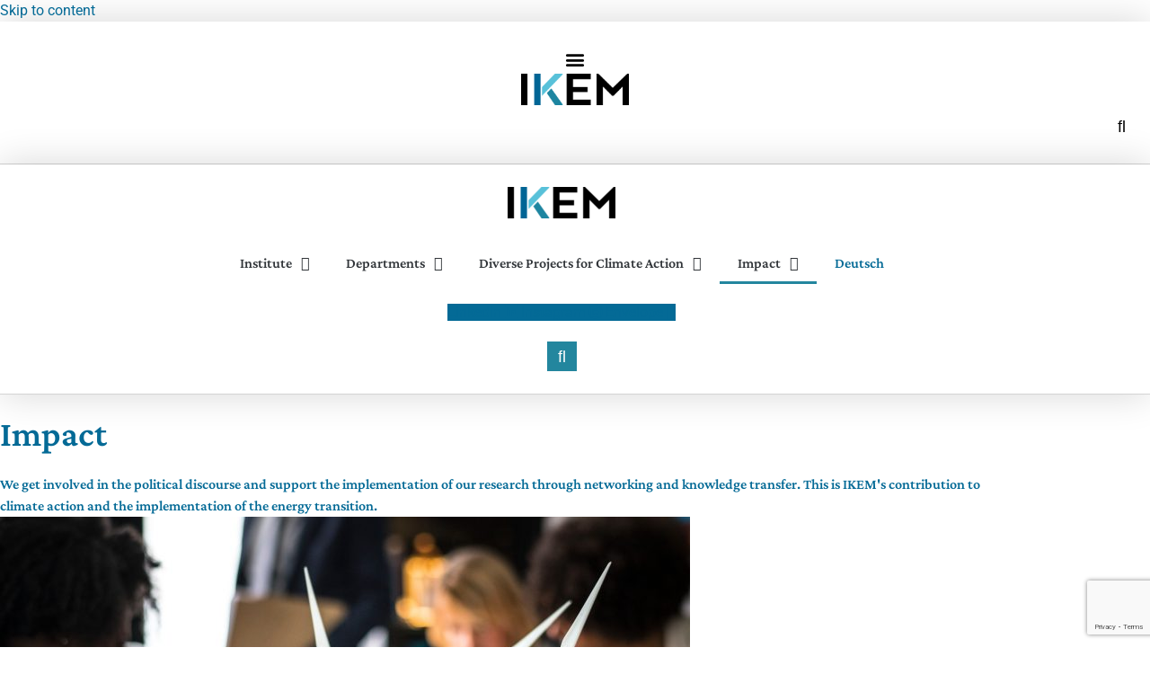

--- FILE ---
content_type: text/html; charset=UTF-8
request_url: https://www.ikem.de/en/results/?wpv_view_count=13785&wpv_paged=3
body_size: 28834
content:
<!doctype html>
<html lang="en-US">
<head>
	<meta charset="UTF-8">
	<meta name="viewport" content="width=device-width, initial-scale=1">
	<link rel="profile" href="https://gmpg.org/xfn/11">
	<meta name='robots' content='index, follow, max-image-preview:large, max-snippet:-1, max-video-preview:-1' />

	<!-- This site is optimized with the Yoast SEO plugin v26.8 - https://yoast.com/product/yoast-seo-wordpress/ -->
	<title>Results of IKEM&#039;s research and project activities</title>
	<meta name="description" content="We support climate action by conducting research, creating networks and by sharing our knowledge with the world." />
	<link rel="canonical" href="https://www.ikem.de/en/results/" />
	<meta property="og:locale" content="en_US" />
	<meta property="og:type" content="article" />
	<meta property="og:title" content="Results of IKEM&#039;s research and project activities" />
	<meta property="og:description" content="We support climate action by conducting research, creating networks and by sharing our knowledge with the world." />
	<meta property="og:url" content="https://www.ikem.de/en/results/" />
	<meta property="og:site_name" content="IKEM" />
	<meta property="article:publisher" content="https://www.facebook.com/IKEM2009/" />
	<meta property="article:modified_time" content="2024-01-12T14:09:10+00:00" />
	<meta property="og:image" content="https://usercontent.one/wp/www.ikem.de/wp-content/uploads/2021/05/windmill-models-meeting-table.jpg?media=1767709201" />
	<meta property="og:image:width" content="2000" />
	<meta property="og:image:height" content="1388" />
	<meta property="og:image:type" content="image/jpeg" />
	<meta name="twitter:card" content="summary_large_image" />
	<meta name="twitter:site" content="@IKEM_Berlin" />
	<script type="application/ld+json" class="yoast-schema-graph">{"@context":"https://schema.org","@graph":[{"@type":"WebPage","@id":"https://www.ikem.de/en/results/","url":"https://www.ikem.de/en/results/","name":"Results of IKEM's research and project activities","isPartOf":{"@id":"https://www.ikem.de/en/#website"},"primaryImageOfPage":{"@id":"https://www.ikem.de/en/results/#primaryimage"},"image":{"@id":"https://www.ikem.de/en/results/#primaryimage"},"thumbnailUrl":"https://www.ikem.de/wp-content/uploads/2021/05/windmill-models-meeting-table.jpg","datePublished":"2021-05-26T10:15:06+00:00","dateModified":"2024-01-12T14:09:10+00:00","description":"We support climate action by conducting research, creating networks and by sharing our knowledge with the world.","breadcrumb":{"@id":"https://www.ikem.de/en/results/#breadcrumb"},"inLanguage":"en-US","potentialAction":[{"@type":"ReadAction","target":["https://www.ikem.de/en/results/"]}]},{"@type":"ImageObject","inLanguage":"en-US","@id":"https://www.ikem.de/en/results/#primaryimage","url":"https://www.ikem.de/wp-content/uploads/2021/05/windmill-models-meeting-table.jpg","contentUrl":"https://www.ikem.de/wp-content/uploads/2021/05/windmill-models-meeting-table.jpg","width":2000,"height":1388,"caption":"Wind turbine models on the table"},{"@type":"BreadcrumbList","@id":"https://www.ikem.de/en/results/#breadcrumb","itemListElement":[{"@type":"ListItem","position":1,"name":"Startseite","item":"https://www.ikem.de/en/home/"},{"@type":"ListItem","position":2,"name":"Impact"}]},{"@type":"WebSite","@id":"https://www.ikem.de/en/#website","url":"https://www.ikem.de/en/","name":"IKEM","description":"Institut für Klimaschutz, Energie und Mobilität","publisher":{"@id":"https://www.ikem.de/en/#organization"},"potentialAction":[{"@type":"SearchAction","target":{"@type":"EntryPoint","urlTemplate":"https://www.ikem.de/en/?s={search_term_string}"},"query-input":{"@type":"PropertyValueSpecification","valueRequired":true,"valueName":"search_term_string"}}],"inLanguage":"en-US"},{"@type":"Organization","@id":"https://www.ikem.de/en/#organization","name":"Institut für Klimaschutz, Energie und Mobilität","alternateName":"IKEM","url":"https://www.ikem.de/en/","logo":{"@type":"ImageObject","inLanguage":"en-US","@id":"https://www.ikem.de/en/#/schema/logo/image/","url":"","contentUrl":"","caption":"Institut für Klimaschutz, Energie und Mobilität"},"image":{"@id":"https://www.ikem.de/en/#/schema/logo/image/"},"sameAs":["https://www.facebook.com/IKEM2009/","https://x.com/IKEM_Berlin","https://www.instagram.com/ikem_berlin/?hl=de","https://de.linkedin.com/company/institut-fr-klimaschutz-energie-und-mobilitt","https://de.wikipedia.org/wiki/Institut_fr_Klimaschutz_Energie_und_Mobilitt"]}]}</script>
	<!-- / Yoast SEO plugin. -->



<link rel="alternate" type="application/rss+xml" title="IKEM &raquo; Feed" href="https://www.ikem.de/en/feed/" />
<link rel="alternate" title="oEmbed (JSON)" type="application/json+oembed" href="https://www.ikem.de/en/wp-json/oembed/1.0/embed?url=https%3A%2F%2Fwww.ikem.de%2Fen%2Fresults%2F" />
<link rel="alternate" title="oEmbed (XML)" type="text/xml+oembed" href="https://www.ikem.de/en/wp-json/oembed/1.0/embed?url=https%3A%2F%2Fwww.ikem.de%2Fen%2Fresults%2F&#038;format=xml" />
<style id='wp-img-auto-sizes-contain-inline-css'>
img:is([sizes=auto i],[sizes^="auto," i]){contain-intrinsic-size:3000px 1500px}
/*# sourceURL=wp-img-auto-sizes-contain-inline-css */
</style>
<link rel='stylesheet' id='dce-animations-css' href='https://usercontent.one/wp/www.ikem.de/wp-content/plugins/dynamic-content-for-elementor/assets/css/animations.css?ver=3.4.0&media=1767709201' media='all' />
<link rel='stylesheet' id='toolset_bootstrap_4-css' href='https://usercontent.one/wp/www.ikem.de/wp-content/plugins/toolset-blocks/vendor/toolset/toolset-common/res/lib/bootstrap4/css/bootstrap.min.css?ver=4.5.3&media=1767709201' media='screen' />
<style id='wp-emoji-styles-inline-css'>

	img.wp-smiley, img.emoji {
		display: inline !important;
		border: none !important;
		box-shadow: none !important;
		height: 1em !important;
		width: 1em !important;
		margin: 0 0.07em !important;
		vertical-align: -0.1em !important;
		background: none !important;
		padding: 0 !important;
	}
/*# sourceURL=wp-emoji-styles-inline-css */
</style>
<link rel='stylesheet' id='mediaelement-css' href='https://www.ikem.de/wp-includes/js/mediaelement/mediaelementplayer-legacy.min.css?ver=4.2.17' media='all' />
<link rel='stylesheet' id='wp-mediaelement-css' href='https://www.ikem.de/wp-includes/js/mediaelement/wp-mediaelement.min.css?ver=d5850c28d433aa5be5ee8650368fc73a' media='all' />
<link rel='stylesheet' id='view_editor_gutenberg_frontend_assets-css' href='https://usercontent.one/wp/www.ikem.de/wp-content/plugins/toolset-blocks/public/css/views-frontend.css?ver=3.6.21&media=1767709201' media='all' />
<style id='view_editor_gutenberg_frontend_assets-inline-css'>
.wpv-sort-list-dropdown.wpv-sort-list-dropdown-style-default > span.wpv-sort-list,.wpv-sort-list-dropdown.wpv-sort-list-dropdown-style-default .wpv-sort-list-item {border-color: #cdcdcd;}.wpv-sort-list-dropdown.wpv-sort-list-dropdown-style-default .wpv-sort-list-item a {color: #444;background-color: #fff;}.wpv-sort-list-dropdown.wpv-sort-list-dropdown-style-default a:hover,.wpv-sort-list-dropdown.wpv-sort-list-dropdown-style-default a:focus {color: #000;background-color: #eee;}.wpv-sort-list-dropdown.wpv-sort-list-dropdown-style-default .wpv-sort-list-item.wpv-sort-list-current a {color: #000;background-color: #eee;}
.wpv-sort-list-dropdown.wpv-sort-list-dropdown-style-default > span.wpv-sort-list,.wpv-sort-list-dropdown.wpv-sort-list-dropdown-style-default .wpv-sort-list-item {border-color: #cdcdcd;}.wpv-sort-list-dropdown.wpv-sort-list-dropdown-style-default .wpv-sort-list-item a {color: #444;background-color: #fff;}.wpv-sort-list-dropdown.wpv-sort-list-dropdown-style-default a:hover,.wpv-sort-list-dropdown.wpv-sort-list-dropdown-style-default a:focus {color: #000;background-color: #eee;}.wpv-sort-list-dropdown.wpv-sort-list-dropdown-style-default .wpv-sort-list-item.wpv-sort-list-current a {color: #000;background-color: #eee;}.wpv-sort-list-dropdown.wpv-sort-list-dropdown-style-grey > span.wpv-sort-list,.wpv-sort-list-dropdown.wpv-sort-list-dropdown-style-grey .wpv-sort-list-item {border-color: #cdcdcd;}.wpv-sort-list-dropdown.wpv-sort-list-dropdown-style-grey .wpv-sort-list-item a {color: #444;background-color: #eeeeee;}.wpv-sort-list-dropdown.wpv-sort-list-dropdown-style-grey a:hover,.wpv-sort-list-dropdown.wpv-sort-list-dropdown-style-grey a:focus {color: #000;background-color: #e5e5e5;}.wpv-sort-list-dropdown.wpv-sort-list-dropdown-style-grey .wpv-sort-list-item.wpv-sort-list-current a {color: #000;background-color: #e5e5e5;}
.wpv-sort-list-dropdown.wpv-sort-list-dropdown-style-default > span.wpv-sort-list,.wpv-sort-list-dropdown.wpv-sort-list-dropdown-style-default .wpv-sort-list-item {border-color: #cdcdcd;}.wpv-sort-list-dropdown.wpv-sort-list-dropdown-style-default .wpv-sort-list-item a {color: #444;background-color: #fff;}.wpv-sort-list-dropdown.wpv-sort-list-dropdown-style-default a:hover,.wpv-sort-list-dropdown.wpv-sort-list-dropdown-style-default a:focus {color: #000;background-color: #eee;}.wpv-sort-list-dropdown.wpv-sort-list-dropdown-style-default .wpv-sort-list-item.wpv-sort-list-current a {color: #000;background-color: #eee;}.wpv-sort-list-dropdown.wpv-sort-list-dropdown-style-grey > span.wpv-sort-list,.wpv-sort-list-dropdown.wpv-sort-list-dropdown-style-grey .wpv-sort-list-item {border-color: #cdcdcd;}.wpv-sort-list-dropdown.wpv-sort-list-dropdown-style-grey .wpv-sort-list-item a {color: #444;background-color: #eeeeee;}.wpv-sort-list-dropdown.wpv-sort-list-dropdown-style-grey a:hover,.wpv-sort-list-dropdown.wpv-sort-list-dropdown-style-grey a:focus {color: #000;background-color: #e5e5e5;}.wpv-sort-list-dropdown.wpv-sort-list-dropdown-style-grey .wpv-sort-list-item.wpv-sort-list-current a {color: #000;background-color: #e5e5e5;}.wpv-sort-list-dropdown.wpv-sort-list-dropdown-style-blue > span.wpv-sort-list,.wpv-sort-list-dropdown.wpv-sort-list-dropdown-style-blue .wpv-sort-list-item {border-color: #0099cc;}.wpv-sort-list-dropdown.wpv-sort-list-dropdown-style-blue .wpv-sort-list-item a {color: #444;background-color: #cbddeb;}.wpv-sort-list-dropdown.wpv-sort-list-dropdown-style-blue a:hover,.wpv-sort-list-dropdown.wpv-sort-list-dropdown-style-blue a:focus {color: #000;background-color: #95bedd;}.wpv-sort-list-dropdown.wpv-sort-list-dropdown-style-blue .wpv-sort-list-item.wpv-sort-list-current a {color: #000;background-color: #95bedd;}
/*# sourceURL=view_editor_gutenberg_frontend_assets-inline-css */
</style>
<style id='global-styles-inline-css'>
:root{--wp--preset--aspect-ratio--square: 1;--wp--preset--aspect-ratio--4-3: 4/3;--wp--preset--aspect-ratio--3-4: 3/4;--wp--preset--aspect-ratio--3-2: 3/2;--wp--preset--aspect-ratio--2-3: 2/3;--wp--preset--aspect-ratio--16-9: 16/9;--wp--preset--aspect-ratio--9-16: 9/16;--wp--preset--color--black: #000000;--wp--preset--color--cyan-bluish-gray: #abb8c3;--wp--preset--color--white: #ffffff;--wp--preset--color--pale-pink: #f78da7;--wp--preset--color--vivid-red: #cf2e2e;--wp--preset--color--luminous-vivid-orange: #ff6900;--wp--preset--color--luminous-vivid-amber: #fcb900;--wp--preset--color--light-green-cyan: #7bdcb5;--wp--preset--color--vivid-green-cyan: #00d084;--wp--preset--color--pale-cyan-blue: #8ed1fc;--wp--preset--color--vivid-cyan-blue: #0693e3;--wp--preset--color--vivid-purple: #9b51e0;--wp--preset--gradient--vivid-cyan-blue-to-vivid-purple: linear-gradient(135deg,rgb(6,147,227) 0%,rgb(155,81,224) 100%);--wp--preset--gradient--light-green-cyan-to-vivid-green-cyan: linear-gradient(135deg,rgb(122,220,180) 0%,rgb(0,208,130) 100%);--wp--preset--gradient--luminous-vivid-amber-to-luminous-vivid-orange: linear-gradient(135deg,rgb(252,185,0) 0%,rgb(255,105,0) 100%);--wp--preset--gradient--luminous-vivid-orange-to-vivid-red: linear-gradient(135deg,rgb(255,105,0) 0%,rgb(207,46,46) 100%);--wp--preset--gradient--very-light-gray-to-cyan-bluish-gray: linear-gradient(135deg,rgb(238,238,238) 0%,rgb(169,184,195) 100%);--wp--preset--gradient--cool-to-warm-spectrum: linear-gradient(135deg,rgb(74,234,220) 0%,rgb(151,120,209) 20%,rgb(207,42,186) 40%,rgb(238,44,130) 60%,rgb(251,105,98) 80%,rgb(254,248,76) 100%);--wp--preset--gradient--blush-light-purple: linear-gradient(135deg,rgb(255,206,236) 0%,rgb(152,150,240) 100%);--wp--preset--gradient--blush-bordeaux: linear-gradient(135deg,rgb(254,205,165) 0%,rgb(254,45,45) 50%,rgb(107,0,62) 100%);--wp--preset--gradient--luminous-dusk: linear-gradient(135deg,rgb(255,203,112) 0%,rgb(199,81,192) 50%,rgb(65,88,208) 100%);--wp--preset--gradient--pale-ocean: linear-gradient(135deg,rgb(255,245,203) 0%,rgb(182,227,212) 50%,rgb(51,167,181) 100%);--wp--preset--gradient--electric-grass: linear-gradient(135deg,rgb(202,248,128) 0%,rgb(113,206,126) 100%);--wp--preset--gradient--midnight: linear-gradient(135deg,rgb(2,3,129) 0%,rgb(40,116,252) 100%);--wp--preset--font-size--small: 13px;--wp--preset--font-size--medium: 20px;--wp--preset--font-size--large: 36px;--wp--preset--font-size--x-large: 42px;--wp--preset--spacing--20: 0.44rem;--wp--preset--spacing--30: 0.67rem;--wp--preset--spacing--40: 1rem;--wp--preset--spacing--50: 1.5rem;--wp--preset--spacing--60: 2.25rem;--wp--preset--spacing--70: 3.38rem;--wp--preset--spacing--80: 5.06rem;--wp--preset--shadow--natural: 6px 6px 9px rgba(0, 0, 0, 0.2);--wp--preset--shadow--deep: 12px 12px 50px rgba(0, 0, 0, 0.4);--wp--preset--shadow--sharp: 6px 6px 0px rgba(0, 0, 0, 0.2);--wp--preset--shadow--outlined: 6px 6px 0px -3px rgb(255, 255, 255), 6px 6px rgb(0, 0, 0);--wp--preset--shadow--crisp: 6px 6px 0px rgb(0, 0, 0);}:root { --wp--style--global--content-size: 800px;--wp--style--global--wide-size: 1200px; }:where(body) { margin: 0; }.wp-site-blocks > .alignleft { float: left; margin-right: 2em; }.wp-site-blocks > .alignright { float: right; margin-left: 2em; }.wp-site-blocks > .aligncenter { justify-content: center; margin-left: auto; margin-right: auto; }:where(.wp-site-blocks) > * { margin-block-start: 24px; margin-block-end: 0; }:where(.wp-site-blocks) > :first-child { margin-block-start: 0; }:where(.wp-site-blocks) > :last-child { margin-block-end: 0; }:root { --wp--style--block-gap: 24px; }:root :where(.is-layout-flow) > :first-child{margin-block-start: 0;}:root :where(.is-layout-flow) > :last-child{margin-block-end: 0;}:root :where(.is-layout-flow) > *{margin-block-start: 24px;margin-block-end: 0;}:root :where(.is-layout-constrained) > :first-child{margin-block-start: 0;}:root :where(.is-layout-constrained) > :last-child{margin-block-end: 0;}:root :where(.is-layout-constrained) > *{margin-block-start: 24px;margin-block-end: 0;}:root :where(.is-layout-flex){gap: 24px;}:root :where(.is-layout-grid){gap: 24px;}.is-layout-flow > .alignleft{float: left;margin-inline-start: 0;margin-inline-end: 2em;}.is-layout-flow > .alignright{float: right;margin-inline-start: 2em;margin-inline-end: 0;}.is-layout-flow > .aligncenter{margin-left: auto !important;margin-right: auto !important;}.is-layout-constrained > .alignleft{float: left;margin-inline-start: 0;margin-inline-end: 2em;}.is-layout-constrained > .alignright{float: right;margin-inline-start: 2em;margin-inline-end: 0;}.is-layout-constrained > .aligncenter{margin-left: auto !important;margin-right: auto !important;}.is-layout-constrained > :where(:not(.alignleft):not(.alignright):not(.alignfull)){max-width: var(--wp--style--global--content-size);margin-left: auto !important;margin-right: auto !important;}.is-layout-constrained > .alignwide{max-width: var(--wp--style--global--wide-size);}body .is-layout-flex{display: flex;}.is-layout-flex{flex-wrap: wrap;align-items: center;}.is-layout-flex > :is(*, div){margin: 0;}body .is-layout-grid{display: grid;}.is-layout-grid > :is(*, div){margin: 0;}body{padding-top: 0px;padding-right: 0px;padding-bottom: 0px;padding-left: 0px;}a:where(:not(.wp-element-button)){text-decoration: underline;}:root :where(.wp-element-button, .wp-block-button__link){background-color: #32373c;border-width: 0;color: #fff;font-family: inherit;font-size: inherit;font-style: inherit;font-weight: inherit;letter-spacing: inherit;line-height: inherit;padding-top: calc(0.667em + 2px);padding-right: calc(1.333em + 2px);padding-bottom: calc(0.667em + 2px);padding-left: calc(1.333em + 2px);text-decoration: none;text-transform: inherit;}.has-black-color{color: var(--wp--preset--color--black) !important;}.has-cyan-bluish-gray-color{color: var(--wp--preset--color--cyan-bluish-gray) !important;}.has-white-color{color: var(--wp--preset--color--white) !important;}.has-pale-pink-color{color: var(--wp--preset--color--pale-pink) !important;}.has-vivid-red-color{color: var(--wp--preset--color--vivid-red) !important;}.has-luminous-vivid-orange-color{color: var(--wp--preset--color--luminous-vivid-orange) !important;}.has-luminous-vivid-amber-color{color: var(--wp--preset--color--luminous-vivid-amber) !important;}.has-light-green-cyan-color{color: var(--wp--preset--color--light-green-cyan) !important;}.has-vivid-green-cyan-color{color: var(--wp--preset--color--vivid-green-cyan) !important;}.has-pale-cyan-blue-color{color: var(--wp--preset--color--pale-cyan-blue) !important;}.has-vivid-cyan-blue-color{color: var(--wp--preset--color--vivid-cyan-blue) !important;}.has-vivid-purple-color{color: var(--wp--preset--color--vivid-purple) !important;}.has-black-background-color{background-color: var(--wp--preset--color--black) !important;}.has-cyan-bluish-gray-background-color{background-color: var(--wp--preset--color--cyan-bluish-gray) !important;}.has-white-background-color{background-color: var(--wp--preset--color--white) !important;}.has-pale-pink-background-color{background-color: var(--wp--preset--color--pale-pink) !important;}.has-vivid-red-background-color{background-color: var(--wp--preset--color--vivid-red) !important;}.has-luminous-vivid-orange-background-color{background-color: var(--wp--preset--color--luminous-vivid-orange) !important;}.has-luminous-vivid-amber-background-color{background-color: var(--wp--preset--color--luminous-vivid-amber) !important;}.has-light-green-cyan-background-color{background-color: var(--wp--preset--color--light-green-cyan) !important;}.has-vivid-green-cyan-background-color{background-color: var(--wp--preset--color--vivid-green-cyan) !important;}.has-pale-cyan-blue-background-color{background-color: var(--wp--preset--color--pale-cyan-blue) !important;}.has-vivid-cyan-blue-background-color{background-color: var(--wp--preset--color--vivid-cyan-blue) !important;}.has-vivid-purple-background-color{background-color: var(--wp--preset--color--vivid-purple) !important;}.has-black-border-color{border-color: var(--wp--preset--color--black) !important;}.has-cyan-bluish-gray-border-color{border-color: var(--wp--preset--color--cyan-bluish-gray) !important;}.has-white-border-color{border-color: var(--wp--preset--color--white) !important;}.has-pale-pink-border-color{border-color: var(--wp--preset--color--pale-pink) !important;}.has-vivid-red-border-color{border-color: var(--wp--preset--color--vivid-red) !important;}.has-luminous-vivid-orange-border-color{border-color: var(--wp--preset--color--luminous-vivid-orange) !important;}.has-luminous-vivid-amber-border-color{border-color: var(--wp--preset--color--luminous-vivid-amber) !important;}.has-light-green-cyan-border-color{border-color: var(--wp--preset--color--light-green-cyan) !important;}.has-vivid-green-cyan-border-color{border-color: var(--wp--preset--color--vivid-green-cyan) !important;}.has-pale-cyan-blue-border-color{border-color: var(--wp--preset--color--pale-cyan-blue) !important;}.has-vivid-cyan-blue-border-color{border-color: var(--wp--preset--color--vivid-cyan-blue) !important;}.has-vivid-purple-border-color{border-color: var(--wp--preset--color--vivid-purple) !important;}.has-vivid-cyan-blue-to-vivid-purple-gradient-background{background: var(--wp--preset--gradient--vivid-cyan-blue-to-vivid-purple) !important;}.has-light-green-cyan-to-vivid-green-cyan-gradient-background{background: var(--wp--preset--gradient--light-green-cyan-to-vivid-green-cyan) !important;}.has-luminous-vivid-amber-to-luminous-vivid-orange-gradient-background{background: var(--wp--preset--gradient--luminous-vivid-amber-to-luminous-vivid-orange) !important;}.has-luminous-vivid-orange-to-vivid-red-gradient-background{background: var(--wp--preset--gradient--luminous-vivid-orange-to-vivid-red) !important;}.has-very-light-gray-to-cyan-bluish-gray-gradient-background{background: var(--wp--preset--gradient--very-light-gray-to-cyan-bluish-gray) !important;}.has-cool-to-warm-spectrum-gradient-background{background: var(--wp--preset--gradient--cool-to-warm-spectrum) !important;}.has-blush-light-purple-gradient-background{background: var(--wp--preset--gradient--blush-light-purple) !important;}.has-blush-bordeaux-gradient-background{background: var(--wp--preset--gradient--blush-bordeaux) !important;}.has-luminous-dusk-gradient-background{background: var(--wp--preset--gradient--luminous-dusk) !important;}.has-pale-ocean-gradient-background{background: var(--wp--preset--gradient--pale-ocean) !important;}.has-electric-grass-gradient-background{background: var(--wp--preset--gradient--electric-grass) !important;}.has-midnight-gradient-background{background: var(--wp--preset--gradient--midnight) !important;}.has-small-font-size{font-size: var(--wp--preset--font-size--small) !important;}.has-medium-font-size{font-size: var(--wp--preset--font-size--medium) !important;}.has-large-font-size{font-size: var(--wp--preset--font-size--large) !important;}.has-x-large-font-size{font-size: var(--wp--preset--font-size--x-large) !important;}
:root :where(.wp-block-pullquote){font-size: 1.5em;line-height: 1.6;}
/*# sourceURL=global-styles-inline-css */
</style>
<link rel='stylesheet' id='contact-form-7-css' href='https://usercontent.one/wp/www.ikem.de/wp-content/plugins/contact-form-7/includes/css/styles.css?ver=6.1.4&media=1767709201' media='all' />
<link rel='stylesheet' id='cookie-notice-front-css' href='https://usercontent.one/wp/www.ikem.de/wp-content/plugins/cookie-notice/css/front.min.css?ver=2.5.11&media=1767709201' media='all' />
<link rel='stylesheet' id='wpml-legacy-horizontal-list-0-css' href='https://usercontent.one/wp/www.ikem.de/wp-content/plugins/sitepress-multilingual-cms/templates/language-switchers/legacy-list-horizontal/style.min.css?media=1767709201?ver=1' media='all' />
<link rel='stylesheet' id='wpml-menu-item-0-css' href='https://usercontent.one/wp/www.ikem.de/wp-content/plugins/sitepress-multilingual-cms/templates/language-switchers/menu-item/style.min.css?media=1767709201?ver=1' media='all' />
<style id='wpml-menu-item-0-inline-css'>
.wpml-ls-slot-6, .wpml-ls-slot-6 a, .wpml-ls-slot-6 a:visited{color:#046a96;}.wpml-ls-slot-6.wpml-ls-current-language, .wpml-ls-slot-6.wpml-ls-current-language a, .wpml-ls-slot-6.wpml-ls-current-language a:visited{color:#046a96;}
/*# sourceURL=wpml-menu-item-0-inline-css */
</style>
<link rel='stylesheet' id='dce-style-css' href='https://usercontent.one/wp/www.ikem.de/wp-content/plugins/dynamic-content-for-elementor/assets/css/style.min.css?ver=3.4.0&media=1767709201' media='all' />
<link rel='stylesheet' id='dce-hidden-label-css' href='https://usercontent.one/wp/www.ikem.de/wp-content/plugins/dynamic-content-for-elementor/assets/css/hidden-label.min.css?ver=3.4.0&media=1767709201' media='all' />
<link rel='stylesheet' id='dce-plyr-css' href='https://usercontent.one/wp/www.ikem.de/wp-content/plugins/dynamic-content-for-elementor/assets/node/plyr/plyr.css?ver=3.4.0&media=1767709201' media='all' />
<link rel='stylesheet' id='dce-advanced-video-css' href='https://usercontent.one/wp/www.ikem.de/wp-content/plugins/dynamic-content-for-elementor/assets/css/advanced-video.min.css?ver=3.4.0&media=1767709201' media='all' />
<link rel='stylesheet' id='dce-dynamic-visibility-css' href='https://usercontent.one/wp/www.ikem.de/wp-content/plugins/dynamic-content-for-elementor/assets/css/dynamic-visibility.min.css?ver=3.4.0&media=1767709201' media='all' />
<link rel='stylesheet' id='dce-tooltip-css' href='https://usercontent.one/wp/www.ikem.de/wp-content/plugins/dynamic-content-for-elementor/assets/css/tooltip.min.css?ver=3.4.0&media=1767709201' media='all' />
<link rel='stylesheet' id='dce-pageScroll-css' href='https://usercontent.one/wp/www.ikem.de/wp-content/plugins/dynamic-content-for-elementor/assets/css/page-scroll.min.css?ver=3.4.0&media=1767709201' media='all' />
<link rel='stylesheet' id='dce-reveal-css' href='https://usercontent.one/wp/www.ikem.de/wp-content/plugins/dynamic-content-for-elementor/assets/css/reveal.min.css?ver=3.4.0&media=1767709201' media='all' />
<link rel='stylesheet' id='hello-elementor-css' href='https://usercontent.one/wp/www.ikem.de/wp-content/themes/hello-elementor/assets/css/reset.css?ver=3.4.6&media=1767709201' media='all' />
<link rel='stylesheet' id='hello-elementor-theme-style-css' href='https://usercontent.one/wp/www.ikem.de/wp-content/themes/hello-elementor/assets/css/theme.css?ver=3.4.6&media=1767709201' media='all' />
<link rel='stylesheet' id='hello-elementor-header-footer-css' href='https://usercontent.one/wp/www.ikem.de/wp-content/themes/hello-elementor/assets/css/header-footer.css?ver=3.4.6&media=1767709201' media='all' />
<link rel='stylesheet' id='elementor-frontend-css' href='https://usercontent.one/wp/www.ikem.de/wp-content/plugins/elementor/assets/css/frontend.min.css?ver=3.34.3&media=1767709201' media='all' />
<link rel='stylesheet' id='widget-nav-menu-css' href='https://usercontent.one/wp/www.ikem.de/wp-content/plugins/elementor-pro/assets/css/widget-nav-menu.min.css?ver=3.34.3&media=1767709201' media='all' />
<link rel='stylesheet' id='widget-image-css' href='https://usercontent.one/wp/www.ikem.de/wp-content/plugins/elementor/assets/css/widget-image.min.css?ver=3.34.3&media=1767709201' media='all' />
<link rel='stylesheet' id='widget-search-form-css' href='https://usercontent.one/wp/www.ikem.de/wp-content/plugins/elementor-pro/assets/css/widget-search-form.min.css?ver=3.34.3&media=1767709201' media='all' />
<link rel='stylesheet' id='elementor-icons-shared-0-css' href='https://usercontent.one/wp/www.ikem.de/wp-content/plugins/elementor/assets/lib/font-awesome/css/fontawesome.min.css?ver=5.15.3&media=1767709201' media='all' />
<link rel='stylesheet' id='elementor-icons-fa-solid-css' href='https://usercontent.one/wp/www.ikem.de/wp-content/plugins/elementor/assets/lib/font-awesome/css/solid.min.css?ver=5.15.3&media=1767709201' media='all' />
<link rel='stylesheet' id='e-sticky-css' href='https://usercontent.one/wp/www.ikem.de/wp-content/plugins/elementor-pro/assets/css/modules/sticky.min.css?ver=3.34.3&media=1767709201' media='all' />
<link rel='stylesheet' id='widget-social-icons-css' href='https://usercontent.one/wp/www.ikem.de/wp-content/plugins/elementor/assets/css/widget-social-icons.min.css?ver=3.34.3&media=1767709201' media='all' />
<link rel='stylesheet' id='e-apple-webkit-css' href='https://usercontent.one/wp/www.ikem.de/wp-content/plugins/elementor/assets/css/conditionals/apple-webkit.min.css?ver=3.34.3&media=1767709201' media='all' />
<link rel='stylesheet' id='widget-divider-css' href='https://usercontent.one/wp/www.ikem.de/wp-content/plugins/elementor/assets/css/widget-divider.min.css?ver=3.34.3&media=1767709201' media='all' />
<link rel='stylesheet' id='widget-spacer-css' href='https://usercontent.one/wp/www.ikem.de/wp-content/plugins/elementor/assets/css/widget-spacer.min.css?ver=3.34.3&media=1767709201' media='all' />
<link rel='stylesheet' id='e-animation-fadeIn-css' href='https://usercontent.one/wp/www.ikem.de/wp-content/plugins/elementor/assets/lib/animations/styles/fadeIn.min.css?ver=3.34.3&media=1767709201' media='all' />
<link rel='stylesheet' id='e-animation-zoomIn-css' href='https://usercontent.one/wp/www.ikem.de/wp-content/plugins/elementor/assets/lib/animations/styles/zoomIn.min.css?ver=3.34.3&media=1767709201' media='all' />
<link rel='stylesheet' id='e-popup-css' href='https://usercontent.one/wp/www.ikem.de/wp-content/plugins/elementor-pro/assets/css/conditionals/popup.min.css?ver=3.34.3&media=1767709201' media='all' />
<link rel='stylesheet' id='elementor-icons-css' href='https://usercontent.one/wp/www.ikem.de/wp-content/plugins/elementor/assets/lib/eicons/css/elementor-icons.min.css?ver=5.46.0&media=1767709201' media='all' />
<link rel='stylesheet' id='elementor-post-7-css' href='https://usercontent.one/wp/www.ikem.de/wp-content/uploads/elementor/css/post-7.css?media=1767709201?ver=1769610589' media='all' />
<link rel='stylesheet' id='dashicons-css' href='https://www.ikem.de/wp-includes/css/dashicons.min.css?ver=d5850c28d433aa5be5ee8650368fc73a' media='all' />
<link rel='stylesheet' id='widget-heading-css' href='https://usercontent.one/wp/www.ikem.de/wp-content/plugins/elementor/assets/css/widget-heading.min.css?ver=3.34.3&media=1767709201' media='all' />
<link rel='stylesheet' id='swiper-css' href='https://usercontent.one/wp/www.ikem.de/wp-content/plugins/elementor/assets/lib/swiper/v8/css/swiper.min.css?ver=8.4.5&media=1767709201' media='all' />
<link rel='stylesheet' id='e-swiper-css' href='https://usercontent.one/wp/www.ikem.de/wp-content/plugins/elementor/assets/css/conditionals/e-swiper.min.css?ver=3.34.3&media=1767709201' media='all' />
<link rel='stylesheet' id='widget-loop-common-css' href='https://usercontent.one/wp/www.ikem.de/wp-content/plugins/elementor-pro/assets/css/widget-loop-common.min.css?ver=3.34.3&media=1767709201' media='all' />
<link rel='stylesheet' id='widget-loop-carousel-css' href='https://usercontent.one/wp/www.ikem.de/wp-content/plugins/elementor-pro/assets/css/widget-loop-carousel.min.css?ver=3.34.3&media=1767709201' media='all' />
<link rel='stylesheet' id='elementor-post-15202-css' href='https://usercontent.one/wp/www.ikem.de/wp-content/uploads/elementor/css/post-15202.css?media=1767709201?ver=1769612688' media='all' />
<link rel='stylesheet' id='elementor-post-28576-css' href='https://usercontent.one/wp/www.ikem.de/wp-content/uploads/elementor/css/post-28576.css?media=1767709201?ver=1769610589' media='all' />
<link rel='stylesheet' id='elementor-post-13953-css' href='https://usercontent.one/wp/www.ikem.de/wp-content/uploads/elementor/css/post-13953.css?media=1767709201?ver=1769610589' media='all' />
<link rel='stylesheet' id='elementor-post-13961-css' href='https://usercontent.one/wp/www.ikem.de/wp-content/uploads/elementor/css/post-13961.css?media=1767709201?ver=1769611216' media='all' />
<link rel='stylesheet' id='elementor-post-31519-css' href='https://usercontent.one/wp/www.ikem.de/wp-content/uploads/elementor/css/post-31519.css?media=1767709201?ver=1769610589' media='all' />
<link rel='stylesheet' id='ecs-styles-css' href='https://usercontent.one/wp/www.ikem.de/wp-content/plugins/ele-custom-skin/assets/css/ecs-style.css?ver=3.1.9&media=1767709201' media='all' />
<link rel='stylesheet' id='elementor-gf-local-crimsonpro-css' href='//www.ikem.de/wp-content/uploads/omgf/elementor-gf-local-crimsonpro/elementor-gf-local-crimsonpro.css?ver=1665995552' media='all' />
<link rel='stylesheet' id='elementor-gf-local-robotocondensed-css' href='//www.ikem.de/wp-content/uploads/omgf/elementor-gf-local-robotocondensed/elementor-gf-local-robotocondensed.css?ver=1665995552' media='all' />
<link rel='stylesheet' id='elementor-gf-local-roboto-css' href='//www.ikem.de/wp-content/uploads/omgf/elementor-gf-local-roboto/elementor-gf-local-roboto.css?ver=1665995552' media='all' />
<link rel='stylesheet' id='elementor-icons-fa-brands-css' href='https://usercontent.one/wp/www.ikem.de/wp-content/plugins/elementor/assets/lib/font-awesome/css/brands.min.css?ver=5.15.3&media=1767709201' media='all' />
<script src="https://usercontent.one/wp/www.ikem.de/wp-content/plugins/toolset-blocks/vendor/toolset/common-es/public/toolset-common-es-frontend.js?media=1767709201?ver=175000" id="toolset-common-es-frontend-js"></script>
<script id="wpml-cookie-js-extra">
var wpml_cookies = {"wp-wpml_current_language":{"value":"en","expires":1,"path":"/"}};
var wpml_cookies = {"wp-wpml_current_language":{"value":"en","expires":1,"path":"/"}};
//# sourceURL=wpml-cookie-js-extra
</script>
<script src="https://usercontent.one/wp/www.ikem.de/wp-content/plugins/sitepress-multilingual-cms/res/js/cookies/language-cookie.js?media=1767709201?ver=486900" id="wpml-cookie-js" defer data-wp-strategy="defer"></script>
<script src="https://www.ikem.de/wp-includes/js/jquery/jquery.min.js?ver=3.7.1" id="jquery-core-js"></script>
<script src="https://www.ikem.de/wp-includes/js/jquery/jquery-migrate.min.js?ver=3.4.1" id="jquery-migrate-js"></script>
<script id="cookie-notice-front-js-before">
var cnArgs = {"ajaxUrl":"https:\/\/www.ikem.de\/wp-admin\/admin-ajax.php","nonce":"bdde291d94","hideEffect":"fade","position":"bottom","onScroll":false,"onScrollOffset":200,"onClick":false,"cookieName":"cookie_notice_accepted","cookieTime":2592000,"cookieTimeRejected":86400,"globalCookie":false,"redirection":false,"cache":true,"revokeCookies":true,"revokeCookiesOpt":"manual"};

//# sourceURL=cookie-notice-front-js-before
</script>
<script src="https://usercontent.one/wp/www.ikem.de/wp-content/plugins/cookie-notice/js/front.min.js?ver=2.5.11&media=1767709201" id="cookie-notice-front-js"></script>
<script src="https://usercontent.one/wp/www.ikem.de/wp-content/plugins/stop-user-enumeration/frontend/js/frontend.js?ver=1.7.7&media=1767709201" id="stop-user-enumeration-js" defer data-wp-strategy="defer"></script>
<script id="ecs_ajax_load-js-extra">
var ecs_ajax_params = {"ajaxurl":"https://www.ikem.de/wp-admin/admin-ajax.php","posts":"{\"page\":0,\"pagename\":\"results\",\"error\":\"\",\"m\":\"\",\"p\":0,\"post_parent\":\"\",\"subpost\":\"\",\"subpost_id\":\"\",\"attachment\":\"\",\"attachment_id\":0,\"name\":\"results\",\"page_id\":0,\"second\":\"\",\"minute\":\"\",\"hour\":\"\",\"day\":0,\"monthnum\":0,\"year\":0,\"w\":0,\"category_name\":\"\",\"tag\":\"\",\"cat\":\"\",\"tag_id\":\"\",\"author\":\"\",\"author_name\":\"\",\"feed\":\"\",\"tb\":\"\",\"paged\":0,\"meta_key\":\"\",\"meta_value\":\"\",\"preview\":\"\",\"s\":\"\",\"sentence\":\"\",\"title\":\"\",\"fields\":\"all\",\"menu_order\":\"\",\"embed\":\"\",\"category__in\":[],\"category__not_in\":[],\"category__and\":[],\"post__in\":[],\"post__not_in\":[],\"post_name__in\":[],\"tag__in\":[],\"tag__not_in\":[],\"tag__and\":[],\"tag_slug__in\":[],\"tag_slug__and\":[],\"post_parent__in\":[],\"post_parent__not_in\":[],\"author__in\":[],\"author__not_in\":[],\"search_columns\":[],\"meta_query\":[],\"ignore_sticky_posts\":false,\"suppress_filters\":false,\"cache_results\":true,\"update_post_term_cache\":true,\"update_menu_item_cache\":false,\"lazy_load_term_meta\":true,\"update_post_meta_cache\":true,\"post_type\":\"\",\"posts_per_page\":10,\"nopaging\":false,\"comments_per_page\":\"50\",\"no_found_rows\":false,\"order\":\"DESC\"}"};
//# sourceURL=ecs_ajax_load-js-extra
</script>
<script src="https://usercontent.one/wp/www.ikem.de/wp-content/plugins/ele-custom-skin/assets/js/ecs_ajax_pagination.js?ver=3.1.9&media=1767709201" id="ecs_ajax_load-js"></script>
<script src="https://usercontent.one/wp/www.ikem.de/wp-content/plugins/ele-custom-skin/assets/js/ecs.js?ver=3.1.9&media=1767709201" id="ecs-script-js"></script>
<link rel="https://api.w.org/" href="https://www.ikem.de/en/wp-json/" /><link rel="alternate" title="JSON" type="application/json" href="https://www.ikem.de/en/wp-json/wp/v2/pages/15202" /><meta name="generator" content="WPML ver:4.8.6 stt:1,3;" />
<style>[class*=" icon-oc-"],[class^=icon-oc-]{speak:none;font-style:normal;font-weight:400;font-variant:normal;text-transform:none;line-height:1;-webkit-font-smoothing:antialiased;-moz-osx-font-smoothing:grayscale}.icon-oc-one-com-white-32px-fill:before{content:"901"}.icon-oc-one-com:before{content:"900"}#one-com-icon,.toplevel_page_onecom-wp .wp-menu-image{speak:none;display:flex;align-items:center;justify-content:center;text-transform:none;line-height:1;-webkit-font-smoothing:antialiased;-moz-osx-font-smoothing:grayscale}.onecom-wp-admin-bar-item>a,.toplevel_page_onecom-wp>.wp-menu-name{font-size:16px;font-weight:400;line-height:1}.toplevel_page_onecom-wp>.wp-menu-name img{width:69px;height:9px;}.wp-submenu-wrap.wp-submenu>.wp-submenu-head>img{width:88px;height:auto}.onecom-wp-admin-bar-item>a img{height:7px!important}.onecom-wp-admin-bar-item>a img,.toplevel_page_onecom-wp>.wp-menu-name img{opacity:.8}.onecom-wp-admin-bar-item.hover>a img,.toplevel_page_onecom-wp.wp-has-current-submenu>.wp-menu-name img,li.opensub>a.toplevel_page_onecom-wp>.wp-menu-name img{opacity:1}#one-com-icon:before,.onecom-wp-admin-bar-item>a:before,.toplevel_page_onecom-wp>.wp-menu-image:before{content:'';position:static!important;background-color:rgba(240,245,250,.4);border-radius:102px;width:18px;height:18px;padding:0!important}.onecom-wp-admin-bar-item>a:before{width:14px;height:14px}.onecom-wp-admin-bar-item.hover>a:before,.toplevel_page_onecom-wp.opensub>a>.wp-menu-image:before,.toplevel_page_onecom-wp.wp-has-current-submenu>.wp-menu-image:before{background-color:#76b82a}.onecom-wp-admin-bar-item>a{display:inline-flex!important;align-items:center;justify-content:center}#one-com-logo-wrapper{font-size:4em}#one-com-icon{vertical-align:middle}.imagify-welcome{display:none !important;}</style><script type="text/javascript">
    function toggle_visibility(id) {
       var e = document.getElementById(id);
       if(e.style.display == 'none')
          e.style.display = 'block';
       else
          e.style.display = 'none';
    }
</script>
<style>

	.pseudo-link {
		/*color:  var(--e-global-color-f474e9d) !important;*/
		color:  var(--e-global-color-2d7d1ef) !important;
		cursor: pointer;
	}
	
	.publication-type {
		font-size: smaller !important;
		padding: 5px 15px 5px 15px;
		border-radius: 1px;
		color: #fff !important;
		background-color: var(--e-global-color-primary);
	}
	
	.publication-names, .publication-info {
		font-size: smaller !important;
	}
	.publication-title {
		font-weight: 500;
		color: var(--e-global-color-primary) !important;
	}
	
	.publication-abstract {
		font-size: smaller !important;
		color: var(--e-global-color-text);
	}
	
	.publication-image {
		display: block;
		max-height: 200px;
		width: auto;
  		height: auto;
		margin-left: auto;
  		margin-right: auto;
	}
	
	
.aspect-ratio-16-9 {
  display: flow-root;
  position: relative;
}

.aspect-ratio-16-9::before {
  content: '';
  float: left;
  padding-bottom: 56.25%;
}
	
.aspect-ratio-1-1 {
  display: flow-root;
  position: relative;
}

.aspect-ratio-1-1::before {
  content: '';
  float: left;
  padding-bottom: 100%;
}

.aspect-ratio-4-3 {
  display: flow-root;
  position: relative;
}

.aspect-ratio-4-3::before {
  content: '';
  float: left;
  padding-bottom: 75%;
}
	
</style>
<style>

	/*Pagination*/
	.page-item.active .page-link {
		background-color:  #d4d4d4 !important;
		border-color:  #d4d4d4 !important;
		/*background-color:  var(--e-global-color-accent) !important;*/
		/*border-color:  var(--e-global-color-accent) !important;*/
	}
	
	a.page-link {
		color:  var(--e-global-color-text) !important;
		
	}
	
		/*Paginierung zentrieren*/
	ul.pagination {
    display: flex;
    justify-content: center;
}
	
	/*Loop-Elements Termine*/
	.view-container-termin {
  	width: 100%;
  	background-color: #fff; /* Used if the image is unavailable */
  	background-position: center; /* Center the image */
  	background-repeat: no-repeat; /* Do not repeat the image */
  	background-size: cover; /* Resize the background image to cover the entire container */
  	max-width: 550px;
  	position: relative;
  	margin-bottom: 30px;
}

.view-post-termin {
    padding: 10px 15px;
  	margin: 0 25px 0 0;
  	background-color: var(--e-global-color-2d7d1ef);
  	color: #fff !important;
  	font-weight: 700;
  	position: absolute;
  position: relative;
  display: inline-block;
}

.view-post-title-termin a {
  	color: #fff !important;
}

.view-post-title-termin {
  max-height: 125px;
  padding: 15px 20px;
  	margin: 10px 25px 20px 0;
  	background-color: var(--e-global-color-primary);
  	color: #fff !important;
  	overflow: hidden;
  position: relative;
  display: block;
}

.view-post-termin-container {
  	position: absolute;
  	bottom: 0;
}
	/*Loop-Elemente Beiträge*/
	.view-container {
  	width: 100%;
  	background-color: #fff; /* Used if the image is unavailable */
  	background-position: center; /* Center the image */
  	background-repeat: no-repeat; /* Do not repeat the image */
  	background-size: cover; /* Resize the background image to cover the entire container */
  	max-width: 550px;
  	position: relative;
  	margin-bottom: 30px;
	box-shadow: 2px 2px 5px 0px rgba(0,100,141,0.5);
}
	
	.aspect-ratio-1-1.view-container {
  	max-width: 400px;
	margin-left: auto;
	margin-right: auto;
}

	.view-container-overlay {
  	width: 100% !important;
  	height: 100% !important;
  	transition: background-color 0.2s ease-in-out;
	position: absolute;
  	top: 0;
  	left: 0;
}

	.view-container-overlay:hover {
  	background-color: rgba(225,225,225,0.2);
	cursor: pointer;
}

	.view-post-title {
  	display: inline-block;	
  	padding: 15px 20px;
  	margin: 20px 25px 20px 0;
  	background-color: var(--e-global-color-primary);
  	position: absolute;
  	bottom: 0;
  	color: #fff !important;
}

	.view-post-title a {
  	color: #fff !important;
}
	
	/*Für Views mit Exzerpt*/
	
	.view-container-excerpt {
		box-shadow: 2px 2px 5px 0px rgba(0,100,141,0.5);
		margin-bottom: 30px; 
		width: 100%; 
		height: calc(100% - 30px);
		margin-left: auto; 
		margin-right: auto; 
		max-width: 550px;
	}
	
	.view-container-excerpt:hover {
  	cursor: pointer;
}
	
	.meldung-datum {
  		font-size: smaller;
  		color: var(--e-global-color-2d7d1ef); 
  		padding: 0 0 15px 0 ;
		}
	
	/*Für Publikationen-Slider*/
	
	.view-container:hover .view-post-title-publication  {
  visibility: visible;
}

	.view-post-title-publication {
 	background-color: var(--e-global-color-primary);
  	padding: 20px;
  	height: 100%;
  	width: 100%;
  	color: #fff !important;
  	overflow: hidden;
  	text-overflow: elipsis;
  	visibility: hidden;
}

	.view-post-title-publication a {
  	color: #fff !important;
  	text-overflow: "…";
}


	
</style>
<style>

.horizontale > div > div > div > div {
flex: 0 0 auto;
width: max-content;
}
.horizontale > div > .elementor-section {
min-width: max-content;
}
.elementor-widget-wrap .elementor-element.elementor-widget__width-auto, .elementor-widget-wrap .elementor-element.elementor-widget__width-initial {
    max-width: unset;
}
@media (max-width:1024px){
.horizontale > div > .elementor-section {
min-width: 100vw;
}
}

.leftarrow, .rightarrow{
cursor: pointer;
line-height: 0;
}
/* Remove default browser :focus styling */
.leftarrow:focus, .rightarrow:focus{
outline:0;
}
/* Replace focus styling with this for accessibility */
.leftarrow:focus .elementor-icon, .rightarrow:focus .elementor-icon {
transform: scale(1.04); /* Size of arrows when :focus state is active */
color: #f2f2f2; /* Color of arrows when :focus state is active */
}

.horizontale > div {
display: flex;
flex-wrap: nowrap;
overflow-x: scroll;
-webkit-overflow-scrolling: touch;
-ms-overflow-style: -ms-autohiding-scrollbar;
cursor: grab; /* Change to unset to have the normal cursor */
}

.horizontale > div::-webkit-scrollbar{
height: 0px; /* Change to 6px to make the scrollbar smaller, or to 0 to remove it */
}

.horizontale > div::-webkit-scrollbar-track{
background: rgba(0, 0, 0, 0.1);
} /* Color of scrollbar track */

.horizontale > div::-webkit-scrollbar-thumb{
background: rgba(0, 0, 0, 0.31);
} /* Color of scrollbar thumb */

.horizontale > div.active {
cursor: grabbing; /* Change to unset to have the normal cursor when mouse button is clicked down */
cursor: -webkit-grabbing; /* idem */
transform: scale(1.01); /* Size of elements when mouse button is clicked down */
}

/* Prevents clicking on links while navigating left or right */
.noclick{
pointer-events: none;
}
	
	
</style>
<style>

[type=button], [type=submit], button {
    color: var(--e-global-color-primary) !important;
    background-color: transparent;
    border: 1px solid var(--e-global-color-primary);
	}
	
[type=button]:hover, [type=submit]:hover, button {
    color: #fff !important;
    background-color: var(--e-global-color-primary);
    border: 1px solid #fff;
	transition: ease-in-out 0.1s;
	}

	.required {
		color: var(--e-global-color-primary);
	}
	
	[type=text], [type=email], [type=tel], textarea {
		margin: 10px 0 12px 0;
	}
	
	.wpcf7-form input[type="text"], input[type="email"], input[type="url"], input[type="number"], input[type="tel"], input[type="date"], select, textarea {width:100% !important;}
	
	.wpcf7-form label {width:100% !important;}
	
</style>
<style>

table tbody>tr:nth-child(odd)>td, table tbody>tr:nth-child(odd)>th {
    background-color: #E2F8FB;
}
	
table td, table th {
    border-color: #CBEFF4;
	
</style>
<style>

	/*.isc_all_image_list_box {overflow:hidden !important;}*/
	.isc_all_image_list_box {height: 80vh; overflow-y : auto; overflow-x : auto;}

	
</style>
<style>

	/*View Kontaktdaten für Personen*/
	.profilbild img {
		border-radius: 3rem;
		width: 100%;
		max-width: 150px;
		max-height: 150px;
	}	
	
	/*Sprachumschalter*/
	.wpml-ls-native {
		color: var(--e-global-color-primary);
	}
	
	/*View für Projekte etc*/
	.projektbild img {
		border-radius: 3rem;
		width: 100%;
		max-height: 300px;
		padding-bottom: 10px;
	}	
	
	.view-spalte {
		padding: 20px 5px 20px 5px;
		border-top: solid 1px var(--e-global-color-primary);
		border-bottom: solid 1px var(--e-global-color-primary);		
	}
	
	/*Links bei Publikationen*/
	.link-beschreibung {
		color: var(--e-global-color-secondary);
		font-size: smaller;
	}
	
	/*Eintrag Projektdatenbank*/
	.eintrag-projektdatenbank {
		padding-top: 10px;
		padding-bottom: 10px;
		border-top: solid 1px var(--e-global-color-primary);		
	}
	
	/*Button Publikationen*/
	.button-publikationen {
		border: solid 1px var(--e-global-color-primary) !important;
		size: 16;
		border-radius: 2rem !important;
		background-color: #fff !important;
	}
	
	
</style>
<style>

	blockquote {
	font-size: 18px;
	font-style: italic;
	min-width: 400px;
	margin: 20px 40px;
	padding: 0.25em 40px;
	line-height: 1.45;
	position: relative;
	border-left:5px solid var(--e-global-color-primary);
	font-family: var(--e-global-typography-primary-font-family), Sans-serif;
    color: var(--e-global-color-primary);
}
	
</style>
<meta name="generator" content="Elementor 3.34.3; features: additional_custom_breakpoints; settings: css_print_method-external, google_font-enabled, font_display-auto">
 <script> window.addEventListener("load",function(){ var c={script:false,link:false}; function ls(s) { if(!['script','link'].includes(s)||c[s]){return;}c[s]=true; var d=document,f=d.getElementsByTagName(s)[0],j=d.createElement(s); if(s==='script'){j.async=true;j.src='https://usercontent.one/wp/www.ikem.de/wp-content/plugins/toolset-blocks/vendor/toolset/blocks/public/js/frontend.js?v=1.6.17&media=1767709201';}else{ j.rel='stylesheet';j.href='https://usercontent.one/wp/www.ikem.de/wp-content/plugins/toolset-blocks/vendor/toolset/blocks/public/css/style.css?v=1.6.17&media=1767709201';} f.parentNode.insertBefore(j, f); }; function ex(){ls('script');ls('link')} window.addEventListener("scroll", ex, {once: true}); if (('IntersectionObserver' in window) && ('IntersectionObserverEntry' in window) && ('intersectionRatio' in window.IntersectionObserverEntry.prototype)) { var i = 0, fb = document.querySelectorAll("[class^='tb-']"), o = new IntersectionObserver(es => { es.forEach(e => { o.unobserve(e.target); if (e.intersectionRatio > 0) { ex();o.disconnect();}else{ i++;if(fb.length>i){o.observe(fb[i])}} }) }); if (fb.length) { o.observe(fb[i]) } } }) </script>
	<noscript>
		<link rel="stylesheet" href="https://usercontent.one/wp/www.ikem.de/wp-content/plugins/toolset-blocks/vendor/toolset/blocks/public/css/style.css?media=1767709201">
	</noscript>			<style>
				.e-con.e-parent:nth-of-type(n+4):not(.e-lazyloaded):not(.e-no-lazyload),
				.e-con.e-parent:nth-of-type(n+4):not(.e-lazyloaded):not(.e-no-lazyload) * {
					background-image: none !important;
				}
				@media screen and (max-height: 1024px) {
					.e-con.e-parent:nth-of-type(n+3):not(.e-lazyloaded):not(.e-no-lazyload),
					.e-con.e-parent:nth-of-type(n+3):not(.e-lazyloaded):not(.e-no-lazyload) * {
						background-image: none !important;
					}
				}
				@media screen and (max-height: 640px) {
					.e-con.e-parent:nth-of-type(n+2):not(.e-lazyloaded):not(.e-no-lazyload),
					.e-con.e-parent:nth-of-type(n+2):not(.e-lazyloaded):not(.e-no-lazyload) * {
						background-image: none !important;
					}
				}
			</style>
						<style>
				.isc-source { position: relative; display: inline-block; line-height: initial; }
				/* Hides the caption initially until it is positioned via JavaScript */
				.isc-source > .isc-source-text { display: none; }
				.wp-block-cover .isc-source { position: static; }
								span.isc-source-text a { display: inline; color: #fff; }
							</style>
			<link rel="icon" href="https://usercontent.one/wp/www.ikem.de/wp-content/uploads/2021/02/Favicon-150x150.png?media=1767709201" sizes="32x32" />
<link rel="icon" href="https://usercontent.one/wp/www.ikem.de/wp-content/uploads/2021/02/Favicon-300x300.png?media=1767709201" sizes="192x192" />
<link rel="apple-touch-icon" href="https://usercontent.one/wp/www.ikem.de/wp-content/uploads/2021/02/Favicon-300x300.png?media=1767709201" />
<meta name="msapplication-TileImage" content="https://usercontent.one/wp/www.ikem.de/wp-content/uploads/2021/02/Favicon-300x300.png?media=1767709201" />
</head>
<body class="wp-singular page-template-default page page-id-15202 wp-custom-logo wp-embed-responsive wp-theme-hello-elementor cookies-not-set hello-elementor-default elementor-default elementor-kit-7 elementor-page elementor-page-15202 elementor-page-13961">


<a class="skip-link screen-reader-text" href="#content">Skip to content</a>

		<header data-elementor-type="header" data-elementor-id="28576" class="elementor elementor-28576 elementor-25286 elementor-location-header" data-elementor-post-type="elementor_library">
					<header class="elementor-section elementor-top-section elementor-element elementor-element-26f44991 elementor-section-full_width elementor-section-content-middle elementor-hidden-desktop elementor-section-height-default elementor-section-height-default" data-id="26f44991" data-element_type="section" data-settings="{&quot;sticky&quot;:&quot;top&quot;,&quot;background_background&quot;:&quot;classic&quot;,&quot;sticky_on&quot;:[&quot;desktop&quot;,&quot;tablet&quot;,&quot;mobile&quot;],&quot;sticky_offset&quot;:0,&quot;sticky_effects_offset&quot;:0,&quot;sticky_anchor_link_offset&quot;:0}">
						<div class="elementor-container elementor-column-gap-default">
					<div class="elementor-column elementor-col-33 elementor-top-column elementor-element elementor-element-660d1cd6" data-id="660d1cd6" data-element_type="column">
			<div class="elementor-widget-wrap elementor-element-populated">
						<div class="elementor-element elementor-element-238eed06 elementor-nav-menu--stretch elementor-nav-menu__text-align-aside elementor-nav-menu--toggle elementor-nav-menu--burger elementor-widget elementor-widget-nav-menu" data-id="238eed06" data-element_type="widget" data-settings="{&quot;layout&quot;:&quot;dropdown&quot;,&quot;full_width&quot;:&quot;stretch&quot;,&quot;submenu_icon&quot;:{&quot;value&quot;:&quot;&lt;i class=\&quot;fas fa-caret-down\&quot; aria-hidden=\&quot;true\&quot;&gt;&lt;\/i&gt;&quot;,&quot;library&quot;:&quot;fa-solid&quot;},&quot;toggle&quot;:&quot;burger&quot;}" data-widget_type="nav-menu.default">
				<div class="elementor-widget-container">
							<div class="elementor-menu-toggle" role="button" tabindex="0" aria-label="Menu Toggle" aria-expanded="false">
			<i aria-hidden="true" role="presentation" class="elementor-menu-toggle__icon--open eicon-menu-bar"></i><i aria-hidden="true" role="presentation" class="elementor-menu-toggle__icon--close eicon-close"></i>		</div>
					<nav class="elementor-nav-menu--dropdown elementor-nav-menu__container" aria-hidden="true">
				<ul id="menu-2-238eed06" class="elementor-nav-menu"><li class="menu-item menu-item-type-post_type menu-item-object-page menu-item-has-children menu-item-15185"><a href="https://www.ikem.de/en/institute/" class="elementor-item" tabindex="-1">Institute</a>
<ul class="sub-menu elementor-nav-menu--dropdown">
	<li class="menu-item menu-item-type-post_type menu-item-object-page menu-item-15186"><a href="https://www.ikem.de/en/institute/" class="elementor-sub-item" tabindex="-1">Institute</a></li>
	<li class="menu-item menu-item-type-post_type menu-item-object-page menu-item-has-children menu-item-15101"><a href="https://www.ikem.de/en/news/" class="elementor-sub-item" tabindex="-1">Current issues</a>
	<ul class="sub-menu elementor-nav-menu--dropdown">
		<li class="menu-item menu-item-type-post_type menu-item-object-page menu-item-15102"><a href="https://www.ikem.de/en/news/" class="elementor-sub-item" tabindex="-1">News</a></li>
		<li class="menu-item menu-item-type-post_type menu-item-object-page menu-item-29392"><a href="https://www.ikem.de/en/events/" class="elementor-sub-item" tabindex="-1">Events</a></li>
		<li class="menu-item menu-item-type-post_type menu-item-object-page menu-item-32319"><a href="https://www.ikem.de/en/ikem-annual-conferences/" class="elementor-sub-item" tabindex="-1">IKEM Annual Conferences</a></li>
		<li class="menu-item menu-item-type-post_type menu-item-object-page menu-item-29393"><a href="https://www.ikem.de/en/cop/" class="elementor-sub-item" tabindex="-1">COP</a></li>
		<li class="menu-item menu-item-type-post_type menu-item-object-page menu-item-22555"><a href="https://www.ikem.de/en/?page_id=22521" class="elementor-sub-item" tabindex="-1">Press</a></li>
		<li class="menu-item menu-item-type-post_type menu-item-object-page menu-item-15187"><a href="https://www.ikem.de/en/newsletter/" class="elementor-sub-item" tabindex="-1">Newsletter</a></li>
		<li class="menu-item menu-item-type-post_type menu-item-object-page menu-item-15188"><a href="https://www.ikem.de/en/contact/" class="elementor-sub-item" tabindex="-1">Contact</a></li>
	</ul>
</li>
	<li class="menu-item menu-item-type-post_type menu-item-object-page menu-item-32320"><a href="https://www.ikem.de/en/services-and-offers/" class="elementor-sub-item" tabindex="-1">Services and offers</a></li>
	<li class="menu-item menu-item-type-custom menu-item-object-custom menu-item-22514"><a href="/institute/#board" class="elementor-sub-item elementor-item-anchor" tabindex="-1">Board</a></li>
	<li class="menu-item menu-item-type-custom menu-item-object-custom menu-item-22515"><a href="/institute/#gf" class="elementor-sub-item elementor-item-anchor" tabindex="-1">Management</a></li>
	<li class="menu-item menu-item-type-custom menu-item-object-custom menu-item-29668"><a href="/institute/#research" class="elementor-sub-item elementor-item-anchor" tabindex="-1">Research Directorate</a></li>
	<li class="menu-item menu-item-type-custom menu-item-object-custom menu-item-22516"><a href="/institute/#" class="elementor-sub-item elementor-item-anchor" tabindex="-1">Advisory Board</a></li>
	<li class="menu-item menu-item-type-custom menu-item-object-custom menu-item-has-children menu-item-15109"><a href="/wp-content/uploads/2021/03/20200310_IKEM-Jahresbericht_2019.pdf" class="elementor-sub-item" tabindex="-1">Activity reports</a>
	<ul class="sub-menu elementor-nav-menu--dropdown">
		<li class="menu-item menu-item-type-post_type menu-item-object-publikation menu-item-33194"><a href="https://www.ikem.de/en/publikation/annual-report-2024/" class="elementor-sub-item" tabindex="-1">2024</a></li>
		<li class="menu-item menu-item-type-post_type menu-item-object-publikation menu-item-29396"><a href="https://www.ikem.de/en/publikation/annual-report-2023/" class="elementor-sub-item" tabindex="-1">2023</a></li>
		<li class="menu-item menu-item-type-post_type menu-item-object-publikation menu-item-24751"><a href="https://www.ikem.de/en/publikation/annual-report-2022/" class="elementor-sub-item" tabindex="-1">2022</a></li>
		<li class="menu-item menu-item-type-post_type menu-item-object-publikation menu-item-21505"><a href="https://www.ikem.de/en/publikation/annual-report-2021/" class="elementor-sub-item" tabindex="-1">2021</a></li>
		<li class="menu-item menu-item-type-post_type menu-item-object-publikation menu-item-15659"><a href="https://www.ikem.de/en/publikation/ikem-annual-report-2020/" class="elementor-sub-item" tabindex="-1">2020</a></li>
		<li class="menu-item menu-item-type-custom menu-item-object-custom menu-item-15110"><a href="/wp-content/uploads/2021/03/20200310_IKEM-Jahresbericht_2019.pdf" class="elementor-sub-item" tabindex="-1">2019</a></li>
		<li class="menu-item menu-item-type-custom menu-item-object-custom menu-item-15111"><a href="/wp-content/uploads/2021/04/20190311_IKEM-Jahresbericht_online_medium.pdf" class="elementor-sub-item" tabindex="-1">2018</a></li>
		<li class="menu-item menu-item-type-custom menu-item-object-custom menu-item-15112"><a href="/wp-content/uploads/2021/04/20180627_JB_2017_web.pdf" class="elementor-sub-item" tabindex="-1">2017</a></li>
	</ul>
</li>
	<li class="menu-item menu-item-type-post_type menu-item-object-page menu-item-15190"><a href="https://www.ikem.de/en/career/" class="elementor-sub-item" tabindex="-1">Career</a></li>
	<li class="menu-item menu-item-type-post_type menu-item-object-page menu-item-15191"><a href="https://www.ikem.de/en/support-us/" class="elementor-sub-item" tabindex="-1">Support us</a></li>
</ul>
</li>
<li class="menu-item menu-item-type-post_type menu-item-object-page menu-item-has-children menu-item-15189"><a href="https://www.ikem.de/en/departments/" class="elementor-item" tabindex="-1">Departments</a>
<ul class="sub-menu elementor-nav-menu--dropdown">
	<li class="menu-item menu-item-type-custom menu-item-object-custom menu-item-27779"><a href="https://www.ikem.de/en/team/research-academy/" class="elementor-sub-item" tabindex="-1">Research Academy</a></li>
	<li class="menu-item menu-item-type-custom menu-item-object-custom menu-item-22513"><a href="https://www.ikem.de/en/team/sustainability-and-innovation/" class="elementor-sub-item" tabindex="-1">Climate and Innovation</a></li>
	<li class="menu-item menu-item-type-custom menu-item-object-custom menu-item-17986"><a href="https://www.ikem.de/en/team/energy-law/" class="elementor-sub-item" tabindex="-1">Energy Law</a></li>
	<li class="menu-item menu-item-type-custom menu-item-object-custom menu-item-17987"><a href="https://www.ikem.de/en/team/mobility/" class="elementor-sub-item" tabindex="-1">Mobility</a></li>
	<li class="menu-item menu-item-type-custom menu-item-object-custom menu-item-18253"><a href="https://www.ikem.de/en/team/management/" class="elementor-sub-item" tabindex="-1">Management</a></li>
</ul>
</li>
<li class="menu-item menu-item-type-post_type menu-item-object-page menu-item-has-children menu-item-15192"><a href="https://www.ikem.de/en/project-work/" class="elementor-item" tabindex="-1">Diverse Projects for Climate Action</a>
<ul class="sub-menu elementor-nav-menu--dropdown">
	<li class="menu-item menu-item-type-post_type menu-item-object-page menu-item-15193"><a href="https://www.ikem.de/en/project-work/" class="elementor-sub-item" tabindex="-1">Overview</a></li>
	<li class="menu-item menu-item-type-post_type menu-item-object-page menu-item-15194"><a href="https://www.ikem.de/en/projects/" class="elementor-sub-item" tabindex="-1">Project database</a></li>
</ul>
</li>
<li class="menu-item menu-item-type-post_type menu-item-object-page current-menu-item page_item page-item-15202 current_page_item current-menu-ancestor current-menu-parent current_page_parent current_page_ancestor menu-item-has-children menu-item-15204"><a href="https://www.ikem.de/en/results/" aria-current="page" class="elementor-item elementor-item-active" tabindex="-1">Impact</a>
<ul class="sub-menu elementor-nav-menu--dropdown">
	<li class="menu-item menu-item-type-post_type menu-item-object-page current-menu-item page_item page-item-15202 current_page_item menu-item-15205"><a href="https://www.ikem.de/en/results/" aria-current="page" class="elementor-sub-item elementor-item-active" tabindex="-1">Overview</a></li>
	<li class="menu-item menu-item-type-post_type menu-item-object-page menu-item-15119"><a href="https://www.ikem.de/en/publications/" class="elementor-sub-item" tabindex="-1">Publications</a></li>
</ul>
</li>
<li class="menu-item wpml-ls-slot-6 wpml-ls-item wpml-ls-item-de wpml-ls-menu-item wpml-ls-first-item wpml-ls-last-item menu-item-type-wpml_ls_menu_item menu-item-object-wpml_ls_menu_item menu-item-wpml-ls-6-de"><a href="https://www.ikem.de/ergebnisse/" title="Switch to Deutsch" aria-label="Switch to Deutsch" role="menuitem" class="elementor-item" tabindex="-1"><span class="wpml-ls-native" lang="de">Deutsch</span></a></li>
</ul>			</nav>
						</div>
				</div>
					</div>
		</div>
				<div class="elementor-column elementor-col-33 elementor-top-column elementor-element elementor-element-6643e6f8" data-id="6643e6f8" data-element_type="column">
			<div class="elementor-widget-wrap elementor-element-populated">
						<div class="elementor-element elementor-element-4c1b24b9 elementor-widget elementor-widget-theme-site-logo elementor-widget-image" data-id="4c1b24b9" data-element_type="widget" data-widget_type="theme-site-logo.default">
				<div class="elementor-widget-container">
											<a href="https://www.ikem.de/en/">
			<img loading="lazy" width="342" height="100" src="https://usercontent.one/wp/www.ikem.de/wp-content/uploads/2021/02/IKEM-logo.web_.png?media=1767709201" class="attachment-full size-full wp-image-79" alt="" srcset="https://usercontent.one/wp/www.ikem.de/wp-content/uploads/2021/02/IKEM-logo.web_.png?media=1767709201 342w, https://usercontent.one/wp/www.ikem.de/wp-content/uploads/2021/02/IKEM-logo.web_-300x88.png?media=1767709201 300w" sizes="(max-width: 342px) 100vw, 342px" />				</a>
											</div>
				</div>
					</div>
		</div>
				<div class="elementor-column elementor-col-33 elementor-top-column elementor-element elementor-element-38754712" data-id="38754712" data-element_type="column">
			<div class="elementor-widget-wrap elementor-element-populated">
						<div class="elementor-element elementor-element-6613af51 elementor-search-form--skin-full_screen elementor-widget elementor-widget-search-form" data-id="6613af51" data-element_type="widget" data-settings="{&quot;skin&quot;:&quot;full_screen&quot;}" data-widget_type="search-form.default">
				<div class="elementor-widget-container">
							<search role="search">
			<form class="elementor-search-form" action="https://www.ikem.de/en/" method="get">
												<div class="elementor-search-form__toggle" role="button" tabindex="0" aria-label="Search">
					<i aria-hidden="true" class="fas fa-search"></i>				</div>
								<div class="elementor-search-form__container">
					<label class="elementor-screen-only" for="elementor-search-form-6613af51">Search</label>

					
					<input id="elementor-search-form-6613af51" placeholder="Search..." class="elementor-search-form__input" type="search" name="s" value="">
					<input type='hidden' name='lang' value='en' />
					
										<div class="dialog-lightbox-close-button dialog-close-button" role="button" tabindex="0" aria-label="Close this search box.">
						<i aria-hidden="true" class="eicon-close"></i>					</div>
									</div>
			</form>
		</search>
						</div>
				</div>
					</div>
		</div>
					</div>
		</header>
				<header class="elementor-section elementor-top-section elementor-element elementor-element-9d4358a elementor-section-content-middle elementor-hidden-tablet elementor-hidden-mobile elementor-section-boxed elementor-section-height-default elementor-section-height-default" data-id="9d4358a" data-element_type="section" data-settings="{&quot;sticky&quot;:&quot;top&quot;,&quot;background_background&quot;:&quot;classic&quot;,&quot;sticky_on&quot;:[&quot;desktop&quot;,&quot;tablet&quot;,&quot;mobile&quot;],&quot;sticky_offset&quot;:0,&quot;sticky_effects_offset&quot;:0,&quot;sticky_anchor_link_offset&quot;:0}">
						<div class="elementor-container elementor-column-gap-default">
					<div class="elementor-column elementor-col-100 elementor-top-column elementor-element elementor-element-25b99a7" data-id="25b99a7" data-element_type="column">
			<div class="elementor-widget-wrap elementor-element-populated">
						<div class="elementor-element elementor-element-b22d2c1 elementor-widget__width-auto elementor-widget elementor-widget-theme-site-logo elementor-widget-image" data-id="b22d2c1" data-element_type="widget" data-widget_type="theme-site-logo.default">
				<div class="elementor-widget-container">
											<a href="https://www.ikem.de/en/">
			<img src="https://usercontent.one/wp/www.ikem.de/wp-content/uploads/elementor/thumbs/IKEM-logo.web_-p2m5vl5g6s321d6oogana8le1py2rpzgtk7ifqpljy.png?media=1767709201" title="IKEM-logo.web" alt="IKEM-logo.web" loading="lazy" />				</a>
											</div>
				</div>
				<div class="elementor-element elementor-element-2746fc5 elementor-nav-menu--stretch elementor-nav-menu__text-align-center elementor-nav-menu__align-center elementor-hidden-tablet elementor-hidden-mobile elementor-widget__width-auto elementor-nav-menu--dropdown-tablet elementor-widget elementor-widget-nav-menu" data-id="2746fc5" data-element_type="widget" data-settings="{&quot;full_width&quot;:&quot;stretch&quot;,&quot;layout&quot;:&quot;horizontal&quot;,&quot;submenu_icon&quot;:{&quot;value&quot;:&quot;&lt;i class=\&quot;fas fa-caret-down\&quot; aria-hidden=\&quot;true\&quot;&gt;&lt;\/i&gt;&quot;,&quot;library&quot;:&quot;fa-solid&quot;}}" data-widget_type="nav-menu.default">
				<div class="elementor-widget-container">
								<nav aria-label="Menu" class="elementor-nav-menu--main elementor-nav-menu__container elementor-nav-menu--layout-horizontal e--pointer-underline e--animation-fade">
				<ul id="menu-1-2746fc5" class="elementor-nav-menu"><li class="menu-item menu-item-type-post_type menu-item-object-page menu-item-has-children menu-item-15185"><a href="https://www.ikem.de/en/institute/" class="elementor-item">Institute</a>
<ul class="sub-menu elementor-nav-menu--dropdown">
	<li class="menu-item menu-item-type-post_type menu-item-object-page menu-item-15186"><a href="https://www.ikem.de/en/institute/" class="elementor-sub-item">Institute</a></li>
	<li class="menu-item menu-item-type-post_type menu-item-object-page menu-item-has-children menu-item-15101"><a href="https://www.ikem.de/en/news/" class="elementor-sub-item">Current issues</a>
	<ul class="sub-menu elementor-nav-menu--dropdown">
		<li class="menu-item menu-item-type-post_type menu-item-object-page menu-item-15102"><a href="https://www.ikem.de/en/news/" class="elementor-sub-item">News</a></li>
		<li class="menu-item menu-item-type-post_type menu-item-object-page menu-item-29392"><a href="https://www.ikem.de/en/events/" class="elementor-sub-item">Events</a></li>
		<li class="menu-item menu-item-type-post_type menu-item-object-page menu-item-32319"><a href="https://www.ikem.de/en/ikem-annual-conferences/" class="elementor-sub-item">IKEM Annual Conferences</a></li>
		<li class="menu-item menu-item-type-post_type menu-item-object-page menu-item-29393"><a href="https://www.ikem.de/en/cop/" class="elementor-sub-item">COP</a></li>
		<li class="menu-item menu-item-type-post_type menu-item-object-page menu-item-22555"><a href="https://www.ikem.de/en/?page_id=22521" class="elementor-sub-item">Press</a></li>
		<li class="menu-item menu-item-type-post_type menu-item-object-page menu-item-15187"><a href="https://www.ikem.de/en/newsletter/" class="elementor-sub-item">Newsletter</a></li>
		<li class="menu-item menu-item-type-post_type menu-item-object-page menu-item-15188"><a href="https://www.ikem.de/en/contact/" class="elementor-sub-item">Contact</a></li>
	</ul>
</li>
	<li class="menu-item menu-item-type-post_type menu-item-object-page menu-item-32320"><a href="https://www.ikem.de/en/services-and-offers/" class="elementor-sub-item">Services and offers</a></li>
	<li class="menu-item menu-item-type-custom menu-item-object-custom menu-item-22514"><a href="/institute/#board" class="elementor-sub-item elementor-item-anchor">Board</a></li>
	<li class="menu-item menu-item-type-custom menu-item-object-custom menu-item-22515"><a href="/institute/#gf" class="elementor-sub-item elementor-item-anchor">Management</a></li>
	<li class="menu-item menu-item-type-custom menu-item-object-custom menu-item-29668"><a href="/institute/#research" class="elementor-sub-item elementor-item-anchor">Research Directorate</a></li>
	<li class="menu-item menu-item-type-custom menu-item-object-custom menu-item-22516"><a href="/institute/#" class="elementor-sub-item elementor-item-anchor">Advisory Board</a></li>
	<li class="menu-item menu-item-type-custom menu-item-object-custom menu-item-has-children menu-item-15109"><a href="/wp-content/uploads/2021/03/20200310_IKEM-Jahresbericht_2019.pdf" class="elementor-sub-item">Activity reports</a>
	<ul class="sub-menu elementor-nav-menu--dropdown">
		<li class="menu-item menu-item-type-post_type menu-item-object-publikation menu-item-33194"><a href="https://www.ikem.de/en/publikation/annual-report-2024/" class="elementor-sub-item">2024</a></li>
		<li class="menu-item menu-item-type-post_type menu-item-object-publikation menu-item-29396"><a href="https://www.ikem.de/en/publikation/annual-report-2023/" class="elementor-sub-item">2023</a></li>
		<li class="menu-item menu-item-type-post_type menu-item-object-publikation menu-item-24751"><a href="https://www.ikem.de/en/publikation/annual-report-2022/" class="elementor-sub-item">2022</a></li>
		<li class="menu-item menu-item-type-post_type menu-item-object-publikation menu-item-21505"><a href="https://www.ikem.de/en/publikation/annual-report-2021/" class="elementor-sub-item">2021</a></li>
		<li class="menu-item menu-item-type-post_type menu-item-object-publikation menu-item-15659"><a href="https://www.ikem.de/en/publikation/ikem-annual-report-2020/" class="elementor-sub-item">2020</a></li>
		<li class="menu-item menu-item-type-custom menu-item-object-custom menu-item-15110"><a href="/wp-content/uploads/2021/03/20200310_IKEM-Jahresbericht_2019.pdf" class="elementor-sub-item">2019</a></li>
		<li class="menu-item menu-item-type-custom menu-item-object-custom menu-item-15111"><a href="/wp-content/uploads/2021/04/20190311_IKEM-Jahresbericht_online_medium.pdf" class="elementor-sub-item">2018</a></li>
		<li class="menu-item menu-item-type-custom menu-item-object-custom menu-item-15112"><a href="/wp-content/uploads/2021/04/20180627_JB_2017_web.pdf" class="elementor-sub-item">2017</a></li>
	</ul>
</li>
	<li class="menu-item menu-item-type-post_type menu-item-object-page menu-item-15190"><a href="https://www.ikem.de/en/career/" class="elementor-sub-item">Career</a></li>
	<li class="menu-item menu-item-type-post_type menu-item-object-page menu-item-15191"><a href="https://www.ikem.de/en/support-us/" class="elementor-sub-item">Support us</a></li>
</ul>
</li>
<li class="menu-item menu-item-type-post_type menu-item-object-page menu-item-has-children menu-item-15189"><a href="https://www.ikem.de/en/departments/" class="elementor-item">Departments</a>
<ul class="sub-menu elementor-nav-menu--dropdown">
	<li class="menu-item menu-item-type-custom menu-item-object-custom menu-item-27779"><a href="https://www.ikem.de/en/team/research-academy/" class="elementor-sub-item">Research Academy</a></li>
	<li class="menu-item menu-item-type-custom menu-item-object-custom menu-item-22513"><a href="https://www.ikem.de/en/team/sustainability-and-innovation/" class="elementor-sub-item">Climate and Innovation</a></li>
	<li class="menu-item menu-item-type-custom menu-item-object-custom menu-item-17986"><a href="https://www.ikem.de/en/team/energy-law/" class="elementor-sub-item">Energy Law</a></li>
	<li class="menu-item menu-item-type-custom menu-item-object-custom menu-item-17987"><a href="https://www.ikem.de/en/team/mobility/" class="elementor-sub-item">Mobility</a></li>
	<li class="menu-item menu-item-type-custom menu-item-object-custom menu-item-18253"><a href="https://www.ikem.de/en/team/management/" class="elementor-sub-item">Management</a></li>
</ul>
</li>
<li class="menu-item menu-item-type-post_type menu-item-object-page menu-item-has-children menu-item-15192"><a href="https://www.ikem.de/en/project-work/" class="elementor-item">Diverse Projects for Climate Action</a>
<ul class="sub-menu elementor-nav-menu--dropdown">
	<li class="menu-item menu-item-type-post_type menu-item-object-page menu-item-15193"><a href="https://www.ikem.de/en/project-work/" class="elementor-sub-item">Overview</a></li>
	<li class="menu-item menu-item-type-post_type menu-item-object-page menu-item-15194"><a href="https://www.ikem.de/en/projects/" class="elementor-sub-item">Project database</a></li>
</ul>
</li>
<li class="menu-item menu-item-type-post_type menu-item-object-page current-menu-item page_item page-item-15202 current_page_item current-menu-ancestor current-menu-parent current_page_parent current_page_ancestor menu-item-has-children menu-item-15204"><a href="https://www.ikem.de/en/results/" aria-current="page" class="elementor-item elementor-item-active">Impact</a>
<ul class="sub-menu elementor-nav-menu--dropdown">
	<li class="menu-item menu-item-type-post_type menu-item-object-page current-menu-item page_item page-item-15202 current_page_item menu-item-15205"><a href="https://www.ikem.de/en/results/" aria-current="page" class="elementor-sub-item elementor-item-active">Overview</a></li>
	<li class="menu-item menu-item-type-post_type menu-item-object-page menu-item-15119"><a href="https://www.ikem.de/en/publications/" class="elementor-sub-item">Publications</a></li>
</ul>
</li>
<li class="menu-item wpml-ls-slot-6 wpml-ls-item wpml-ls-item-de wpml-ls-menu-item wpml-ls-first-item wpml-ls-last-item menu-item-type-wpml_ls_menu_item menu-item-object-wpml_ls_menu_item menu-item-wpml-ls-6-de"><a href="https://www.ikem.de/ergebnisse/" title="Switch to Deutsch" aria-label="Switch to Deutsch" role="menuitem" class="elementor-item"><span class="wpml-ls-native" lang="de">Deutsch</span></a></li>
</ul>			</nav>
						<nav class="elementor-nav-menu--dropdown elementor-nav-menu__container" aria-hidden="true">
				<ul id="menu-2-2746fc5" class="elementor-nav-menu"><li class="menu-item menu-item-type-post_type menu-item-object-page menu-item-has-children menu-item-15185"><a href="https://www.ikem.de/en/institute/" class="elementor-item" tabindex="-1">Institute</a>
<ul class="sub-menu elementor-nav-menu--dropdown">
	<li class="menu-item menu-item-type-post_type menu-item-object-page menu-item-15186"><a href="https://www.ikem.de/en/institute/" class="elementor-sub-item" tabindex="-1">Institute</a></li>
	<li class="menu-item menu-item-type-post_type menu-item-object-page menu-item-has-children menu-item-15101"><a href="https://www.ikem.de/en/news/" class="elementor-sub-item" tabindex="-1">Current issues</a>
	<ul class="sub-menu elementor-nav-menu--dropdown">
		<li class="menu-item menu-item-type-post_type menu-item-object-page menu-item-15102"><a href="https://www.ikem.de/en/news/" class="elementor-sub-item" tabindex="-1">News</a></li>
		<li class="menu-item menu-item-type-post_type menu-item-object-page menu-item-29392"><a href="https://www.ikem.de/en/events/" class="elementor-sub-item" tabindex="-1">Events</a></li>
		<li class="menu-item menu-item-type-post_type menu-item-object-page menu-item-32319"><a href="https://www.ikem.de/en/ikem-annual-conferences/" class="elementor-sub-item" tabindex="-1">IKEM Annual Conferences</a></li>
		<li class="menu-item menu-item-type-post_type menu-item-object-page menu-item-29393"><a href="https://www.ikem.de/en/cop/" class="elementor-sub-item" tabindex="-1">COP</a></li>
		<li class="menu-item menu-item-type-post_type menu-item-object-page menu-item-22555"><a href="https://www.ikem.de/en/?page_id=22521" class="elementor-sub-item" tabindex="-1">Press</a></li>
		<li class="menu-item menu-item-type-post_type menu-item-object-page menu-item-15187"><a href="https://www.ikem.de/en/newsletter/" class="elementor-sub-item" tabindex="-1">Newsletter</a></li>
		<li class="menu-item menu-item-type-post_type menu-item-object-page menu-item-15188"><a href="https://www.ikem.de/en/contact/" class="elementor-sub-item" tabindex="-1">Contact</a></li>
	</ul>
</li>
	<li class="menu-item menu-item-type-post_type menu-item-object-page menu-item-32320"><a href="https://www.ikem.de/en/services-and-offers/" class="elementor-sub-item" tabindex="-1">Services and offers</a></li>
	<li class="menu-item menu-item-type-custom menu-item-object-custom menu-item-22514"><a href="/institute/#board" class="elementor-sub-item elementor-item-anchor" tabindex="-1">Board</a></li>
	<li class="menu-item menu-item-type-custom menu-item-object-custom menu-item-22515"><a href="/institute/#gf" class="elementor-sub-item elementor-item-anchor" tabindex="-1">Management</a></li>
	<li class="menu-item menu-item-type-custom menu-item-object-custom menu-item-29668"><a href="/institute/#research" class="elementor-sub-item elementor-item-anchor" tabindex="-1">Research Directorate</a></li>
	<li class="menu-item menu-item-type-custom menu-item-object-custom menu-item-22516"><a href="/institute/#" class="elementor-sub-item elementor-item-anchor" tabindex="-1">Advisory Board</a></li>
	<li class="menu-item menu-item-type-custom menu-item-object-custom menu-item-has-children menu-item-15109"><a href="/wp-content/uploads/2021/03/20200310_IKEM-Jahresbericht_2019.pdf" class="elementor-sub-item" tabindex="-1">Activity reports</a>
	<ul class="sub-menu elementor-nav-menu--dropdown">
		<li class="menu-item menu-item-type-post_type menu-item-object-publikation menu-item-33194"><a href="https://www.ikem.de/en/publikation/annual-report-2024/" class="elementor-sub-item" tabindex="-1">2024</a></li>
		<li class="menu-item menu-item-type-post_type menu-item-object-publikation menu-item-29396"><a href="https://www.ikem.de/en/publikation/annual-report-2023/" class="elementor-sub-item" tabindex="-1">2023</a></li>
		<li class="menu-item menu-item-type-post_type menu-item-object-publikation menu-item-24751"><a href="https://www.ikem.de/en/publikation/annual-report-2022/" class="elementor-sub-item" tabindex="-1">2022</a></li>
		<li class="menu-item menu-item-type-post_type menu-item-object-publikation menu-item-21505"><a href="https://www.ikem.de/en/publikation/annual-report-2021/" class="elementor-sub-item" tabindex="-1">2021</a></li>
		<li class="menu-item menu-item-type-post_type menu-item-object-publikation menu-item-15659"><a href="https://www.ikem.de/en/publikation/ikem-annual-report-2020/" class="elementor-sub-item" tabindex="-1">2020</a></li>
		<li class="menu-item menu-item-type-custom menu-item-object-custom menu-item-15110"><a href="/wp-content/uploads/2021/03/20200310_IKEM-Jahresbericht_2019.pdf" class="elementor-sub-item" tabindex="-1">2019</a></li>
		<li class="menu-item menu-item-type-custom menu-item-object-custom menu-item-15111"><a href="/wp-content/uploads/2021/04/20190311_IKEM-Jahresbericht_online_medium.pdf" class="elementor-sub-item" tabindex="-1">2018</a></li>
		<li class="menu-item menu-item-type-custom menu-item-object-custom menu-item-15112"><a href="/wp-content/uploads/2021/04/20180627_JB_2017_web.pdf" class="elementor-sub-item" tabindex="-1">2017</a></li>
	</ul>
</li>
	<li class="menu-item menu-item-type-post_type menu-item-object-page menu-item-15190"><a href="https://www.ikem.de/en/career/" class="elementor-sub-item" tabindex="-1">Career</a></li>
	<li class="menu-item menu-item-type-post_type menu-item-object-page menu-item-15191"><a href="https://www.ikem.de/en/support-us/" class="elementor-sub-item" tabindex="-1">Support us</a></li>
</ul>
</li>
<li class="menu-item menu-item-type-post_type menu-item-object-page menu-item-has-children menu-item-15189"><a href="https://www.ikem.de/en/departments/" class="elementor-item" tabindex="-1">Departments</a>
<ul class="sub-menu elementor-nav-menu--dropdown">
	<li class="menu-item menu-item-type-custom menu-item-object-custom menu-item-27779"><a href="https://www.ikem.de/en/team/research-academy/" class="elementor-sub-item" tabindex="-1">Research Academy</a></li>
	<li class="menu-item menu-item-type-custom menu-item-object-custom menu-item-22513"><a href="https://www.ikem.de/en/team/sustainability-and-innovation/" class="elementor-sub-item" tabindex="-1">Climate and Innovation</a></li>
	<li class="menu-item menu-item-type-custom menu-item-object-custom menu-item-17986"><a href="https://www.ikem.de/en/team/energy-law/" class="elementor-sub-item" tabindex="-1">Energy Law</a></li>
	<li class="menu-item menu-item-type-custom menu-item-object-custom menu-item-17987"><a href="https://www.ikem.de/en/team/mobility/" class="elementor-sub-item" tabindex="-1">Mobility</a></li>
	<li class="menu-item menu-item-type-custom menu-item-object-custom menu-item-18253"><a href="https://www.ikem.de/en/team/management/" class="elementor-sub-item" tabindex="-1">Management</a></li>
</ul>
</li>
<li class="menu-item menu-item-type-post_type menu-item-object-page menu-item-has-children menu-item-15192"><a href="https://www.ikem.de/en/project-work/" class="elementor-item" tabindex="-1">Diverse Projects for Climate Action</a>
<ul class="sub-menu elementor-nav-menu--dropdown">
	<li class="menu-item menu-item-type-post_type menu-item-object-page menu-item-15193"><a href="https://www.ikem.de/en/project-work/" class="elementor-sub-item" tabindex="-1">Overview</a></li>
	<li class="menu-item menu-item-type-post_type menu-item-object-page menu-item-15194"><a href="https://www.ikem.de/en/projects/" class="elementor-sub-item" tabindex="-1">Project database</a></li>
</ul>
</li>
<li class="menu-item menu-item-type-post_type menu-item-object-page current-menu-item page_item page-item-15202 current_page_item current-menu-ancestor current-menu-parent current_page_parent current_page_ancestor menu-item-has-children menu-item-15204"><a href="https://www.ikem.de/en/results/" aria-current="page" class="elementor-item elementor-item-active" tabindex="-1">Impact</a>
<ul class="sub-menu elementor-nav-menu--dropdown">
	<li class="menu-item menu-item-type-post_type menu-item-object-page current-menu-item page_item page-item-15202 current_page_item menu-item-15205"><a href="https://www.ikem.de/en/results/" aria-current="page" class="elementor-sub-item elementor-item-active" tabindex="-1">Overview</a></li>
	<li class="menu-item menu-item-type-post_type menu-item-object-page menu-item-15119"><a href="https://www.ikem.de/en/publications/" class="elementor-sub-item" tabindex="-1">Publications</a></li>
</ul>
</li>
<li class="menu-item wpml-ls-slot-6 wpml-ls-item wpml-ls-item-de wpml-ls-menu-item wpml-ls-first-item wpml-ls-last-item menu-item-type-wpml_ls_menu_item menu-item-object-wpml_ls_menu_item menu-item-wpml-ls-6-de"><a href="https://www.ikem.de/ergebnisse/" title="Switch to Deutsch" aria-label="Switch to Deutsch" role="menuitem" class="elementor-item" tabindex="-1"><span class="wpml-ls-native" lang="de">Deutsch</span></a></li>
</ul>			</nav>
						</div>
				</div>
				<div class="elementor-element elementor-element-e3821e4 elementor-shape-square elementor-widget__width-auto elementor-grid-0 e-grid-align-center elementor-widget elementor-widget-global elementor-global-230 elementor-widget-social-icons" data-id="e3821e4" data-element_type="widget" data-widget_type="social-icons.default">
				<div class="elementor-widget-container">
							<div class="elementor-social-icons-wrapper elementor-grid" role="list">
							<span class="elementor-grid-item" role="listitem">
					<a class="elementor-icon elementor-social-icon elementor-social-icon-linkedin elementor-repeater-item-9724c43" href="https://linkedin.com/company/institut-f%C3%BCr-klimaschutz-energie-und-mobilit%C3%A4t" target="_blank">
						<span class="elementor-screen-only">Linkedin</span>
						<i aria-hidden="true" class="fab fa-linkedin"></i>					</a>
				</span>
							<span class="elementor-grid-item" role="listitem">
					<a class="elementor-icon elementor-social-icon elementor-social-icon-instagram elementor-repeater-item-11074ef" href="https://www.instagram.com/ikem_berlin/" target="_blank">
						<span class="elementor-screen-only">Instagram</span>
						<i aria-hidden="true" class="fab fa-instagram"></i>					</a>
				</span>
							<span class="elementor-grid-item" role="listitem">
					<a class="elementor-icon elementor-social-icon elementor-social-icon-envelope elementor-repeater-item-42fe5d8" href="https://www.ikem.de/newsletter/" target="_blank">
						<span class="elementor-screen-only">Envelope</span>
						<i aria-hidden="true" class="fas fa-envelope"></i>					</a>
				</span>
					</div>
						</div>
				</div>
				<div class="elementor-element elementor-element-dacb25f elementor-search-form--skin-full_screen elementor-widget__width-auto elementor-widget elementor-widget-search-form" data-id="dacb25f" data-element_type="widget" data-settings="{&quot;skin&quot;:&quot;full_screen&quot;}" data-widget_type="search-form.default">
				<div class="elementor-widget-container">
							<search role="search">
			<form class="elementor-search-form" action="https://www.ikem.de/en/" method="get">
												<div class="elementor-search-form__toggle" role="button" tabindex="0" aria-label="Search">
					<i aria-hidden="true" class="fas fa-search"></i>				</div>
								<div class="elementor-search-form__container">
					<label class="elementor-screen-only" for="elementor-search-form-dacb25f">Search</label>

					
					<input id="elementor-search-form-dacb25f" placeholder="Search..." class="elementor-search-form__input" type="search" name="s" value="">
					<input type='hidden' name='lang' value='en' />
					
										<div class="dialog-lightbox-close-button dialog-close-button" role="button" tabindex="0" aria-label="Close this search box.">
						<i aria-hidden="true" class="eicon-close"></i>					</div>
									</div>
			</form>
		</search>
						</div>
				</div>
					</div>
		</div>
					</div>
		</header>
				</header>
				<div data-elementor-type="single-page" data-elementor-id="13961" class="elementor elementor-13961 elementor-477 elementor-location-single post-15202 page type-page status-publish has-post-thumbnail hentry" data-elementor-post-type="elementor_library">
					<section class="elementor-section elementor-top-section elementor-element elementor-element-51a6b12 elementor-section-boxed elementor-section-height-default elementor-section-height-default" data-id="51a6b12" data-element_type="section">
						<div class="elementor-container elementor-column-gap-default">
					<div class="elementor-column elementor-col-100 elementor-top-column elementor-element elementor-element-2a56768" data-id="2a56768" data-element_type="column">
			<div class="elementor-widget-wrap elementor-element-populated">
						<div class="elementor-element elementor-element-d6ae8d5 elementor-hidden-mobile elementor-widget elementor-widget-spacer" data-id="d6ae8d5" data-element_type="widget" data-widget_type="spacer.default">
				<div class="elementor-widget-container">
							<div class="elementor-spacer">
			<div class="elementor-spacer-inner"></div>
		</div>
						</div>
				</div>
				<div class="elementor-element elementor-element-8b985bd elementor-widget elementor-widget-theme-post-content" data-id="8b985bd" data-element_type="widget" data-widget_type="theme-post-content.default">
				<div class="elementor-widget-container">
							<div data-elementor-type="wp-page" data-elementor-id="15202" class="elementor elementor-15202 elementor-13870" data-elementor-post-type="page">
						<section class="elementor-section elementor-top-section elementor-element elementor-element-11ba8d9 elementor-reverse-tablet elementor-reverse-mobile elementor-section-boxed elementor-section-height-default elementor-section-height-default" data-id="11ba8d9" data-element_type="section">
						<div class="elementor-container elementor-column-gap-wide">
					<div class="elementor-column elementor-col-50 elementor-top-column elementor-element elementor-element-742d339" data-id="742d339" data-element_type="column">
			<div class="elementor-widget-wrap elementor-element-populated">
						<div data-dce-title-color="#046A96" class="elementor-element elementor-element-3fa6eeb elementor-widget__width-auto elementor-widget-mobile__width-inherit elementor-widget elementor-widget-theme-post-title elementor-page-title elementor-widget-heading" data-id="3fa6eeb" data-element_type="widget" data-widget_type="theme-post-title.default">
				<div class="elementor-widget-container">
					<h1 class="elementor-heading-title elementor-size-default">Impact</h1>				</div>
				</div>
				<div class="elementor-element elementor-element-fb3f736 elementor-widget elementor-widget-heading" data-id="fb3f736" data-element_type="widget" data-widget_type="heading.default">
				<div class="elementor-widget-container">
					<div class="elementor-heading-title elementor-size-default">We get involved in the political discourse and support the implementation of our research through networking and knowledge transfer. This is IKEM's contribution to climate action and the implementation of the energy transition.</div>				</div>
				</div>
					</div>
		</div>
				<div class="elementor-column elementor-col-50 elementor-top-column elementor-element elementor-element-340691e" data-id="340691e" data-element_type="column">
			<div class="elementor-widget-wrap elementor-element-populated">
						<div class="elementor-element elementor-element-8fc6f68 elementor-widget elementor-widget-theme-post-featured-image elementor-widget-image" data-id="8fc6f68" data-element_type="widget" data-widget_type="theme-post-featured-image.default">
				<div class="elementor-widget-container">
															<img fetchpriority="high" fetchpriority="high" decoding="async" width="768" height="533" src="https://usercontent.one/wp/www.ikem.de/wp-content/uploads/2021/05/windmill-models-meeting-table-768x533.jpg?media=1767709201" class="attachment-medium_large size-medium_large wp-image-13739" alt="Wind turbine models on the table" srcset="https://usercontent.one/wp/www.ikem.de/wp-content/uploads/2021/05/windmill-models-meeting-table-768x533.jpg?media=1767709201 768w, https://usercontent.one/wp/www.ikem.de/wp-content/uploads/2021/05/windmill-models-meeting-table-300x208.jpg?media=1767709201 300w, https://usercontent.one/wp/www.ikem.de/wp-content/uploads/2021/05/windmill-models-meeting-table-1024x711.jpg?media=1767709201 1024w, https://usercontent.one/wp/www.ikem.de/wp-content/uploads/2021/05/windmill-models-meeting-table-1536x1066.jpg?media=1767709201 1536w, https://usercontent.one/wp/www.ikem.de/wp-content/uploads/2021/05/windmill-models-meeting-table.jpg?media=1767709201 2000w" sizes="(max-width: 768px) 100vw, 768px" />															</div>
				</div>
					</div>
		</div>
					</div>
		</section>
				<section class="elementor-section elementor-top-section elementor-element elementor-element-b195cbb elementor-section-boxed elementor-section-height-default elementor-section-height-default" data-id="b195cbb" data-element_type="section">
						<div class="elementor-container elementor-column-gap-default">
					<div class="elementor-column elementor-col-100 elementor-top-column elementor-element elementor-element-35ace1c" data-id="35ace1c" data-element_type="column">
			<div class="elementor-widget-wrap elementor-element-populated">
						<div class="elementor-element elementor-element-a2a94f0 elementor-widget elementor-widget-heading" data-id="a2a94f0" data-element_type="widget" data-widget_type="heading.default">
				<div class="elementor-widget-container">
					<h2 class="elementor-heading-title elementor-size-default">Current outcomes of our projects and research</h2>				</div>
				</div>
				<div class="elementor-element elementor-element-346e0dd elementor-pagination-type-bullets elementor-arrows-position-inside elementor-pagination-position-outside elementor-widget elementor-widget-loop-carousel" data-id="346e0dd" data-element_type="widget" data-settings="{&quot;template_id&quot;:25367,&quot;image_spacing_custom&quot;:{&quot;unit&quot;:&quot;px&quot;,&quot;size&quot;:20,&quot;sizes&quot;:[]},&quot;_skin&quot;:&quot;post&quot;,&quot;slides_to_show&quot;:&quot;3&quot;,&quot;slides_to_show_tablet&quot;:&quot;2&quot;,&quot;slides_to_show_mobile&quot;:&quot;1&quot;,&quot;slides_to_scroll&quot;:&quot;1&quot;,&quot;edit_handle_selector&quot;:&quot;.elementor-loop-container&quot;,&quot;infinite&quot;:&quot;yes&quot;,&quot;speed&quot;:500,&quot;offset_sides&quot;:&quot;none&quot;,&quot;arrows&quot;:&quot;yes&quot;,&quot;pagination&quot;:&quot;bullets&quot;,&quot;image_spacing_custom_tablet&quot;:{&quot;unit&quot;:&quot;px&quot;,&quot;size&quot;:&quot;&quot;,&quot;sizes&quot;:[]},&quot;image_spacing_custom_mobile&quot;:{&quot;unit&quot;:&quot;px&quot;,&quot;size&quot;:&quot;&quot;,&quot;sizes&quot;:[]}}" data-widget_type="loop-carousel.post">
				<div class="elementor-widget-container">
							<div class="swiper elementor-loop-container elementor-grid" role="list" dir="ltr">
				<div class="swiper-wrapper" aria-live="polite">
		<style id="loop-25367">.elementor-25367 .elementor-element.elementor-element-3def0545{border-style:solid;border-width:1px 0px 1px 0px;border-color:var( --e-global-color-primary );padding:20px 0px 20px 0px;}.elementor-bc-flex-widget .elementor-25367 .elementor-element.elementor-element-392ac250.elementor-column .elementor-widget-wrap{align-items:space-between;}.elementor-25367 .elementor-element.elementor-element-392ac250.elementor-column.elementor-element[data-element_type="column"] > .elementor-widget-wrap.elementor-element-populated{align-content:space-between;align-items:space-between;}.elementor-widget-theme-post-featured-image .widget-image-caption{color:var( --e-global-color-text );font-family:var( --e-global-typography-text-font-family ), Sans-serif;font-weight:var( --e-global-typography-text-font-weight );}.elementor-25367 .elementor-element.elementor-element-a10d1d7 img{width:100%;height:250px;object-fit:cover;object-position:center center;border-radius:2rem 2rem 2rem 2rem;}.elementor-widget-heading .elementor-heading-title{font-family:var( --e-global-typography-primary-font-family ), Sans-serif;font-weight:var( --e-global-typography-primary-font-weight );color:var( --e-global-color-primary );}.elementor-25367 .elementor-element.elementor-element-4f854e2 > .elementor-widget-container{margin:20px 0px 0px 0px;padding:0px 20px 0px 2px;}.elementor-25367 .elementor-element.elementor-element-4f854e2{text-align:start;}.elementor-25367 .elementor-element.elementor-element-4f854e2 .elementor-heading-title{font-family:"Roboto", Sans-serif;font-weight:600;color:var( --e-global-color-secondary );}.elementor-widget-theme-post-title .elementor-heading-title{font-family:var( --e-global-typography-primary-font-family ), Sans-serif;font-weight:var( --e-global-typography-primary-font-weight );color:var( --e-global-color-primary );}.elementor-25367 .elementor-element.elementor-element-14acb759 > .elementor-widget-container{margin:0px 0px 0px 0px;padding:0px 0px 30px 0px;}.elementor-25367 .elementor-element.elementor-element-14acb759 .elementor-heading-title{font-family:"Crimson Pro", Sans-serif;font-size:2rem;font-weight:600;color:var( --e-global-color-primary );}.elementor-widget-button .elementor-button{background-color:var( --e-global-color-accent );font-family:var( --e-global-typography-accent-font-family ), Sans-serif;font-weight:var( --e-global-typography-accent-font-weight );}.elementor-25367 .elementor-element.elementor-element-7196cf12 .elementor-button{background-color:var( --e-global-color-87ae42a );fill:var( --e-global-color-primary );color:var( --e-global-color-primary );border-style:solid;border-width:1px 1px 1px 1px;border-radius:3rem 3rem 3rem 3rem;}@media(max-width:767px){.elementor-25367 .elementor-element.elementor-element-392ac250 > .elementor-element-populated{margin:0px 0px 0px 0px;--e-column-margin-right:0px;--e-column-margin-left:0px;}.elementor-25367 .elementor-element.elementor-element-4f854e2 > .elementor-widget-container{margin:10px 0px 0px 0px;padding:0px 0px 0px 0px;}.elementor-25367 .elementor-element.elementor-element-4f854e2 .elementor-heading-title{font-size:0.9rem;}.elementor-25367 .elementor-element.elementor-element-14acb759 > .elementor-widget-container{padding:0px 0px 0px 0px;}.elementor-25367 .elementor-element.elementor-element-14acb759{text-align:start;}.elementor-25367 .elementor-element.elementor-element-14acb759 .elementor-heading-title{font-size:1.5rem;}}</style>		<div data-elementor-type="loop-item" data-elementor-id="25367" class="elementor elementor-25367 swiper-slide e-loop-item e-loop-item-35882 post-35882 post type-post status-publish format-standard has-post-thumbnail hentry category-news-en category-press-releases category-results ikem-fachbereich-research-academy" data-elementor-post-type="elementor_library" role="group" aria-roledescription="slide" data-custom-edit-handle="1">
					<section class="elementor-section elementor-top-section elementor-element elementor-element-3def0545 elementor-section-boxed elementor-section-height-default elementor-section-height-default" data-id="3def0545" data-element_type="section">
						<div class="elementor-container elementor-column-gap-default">
					<div class="elementor-column elementor-col-100 elementor-top-column elementor-element elementor-element-392ac250" data-id="392ac250" data-element_type="column">
			<div class="elementor-widget-wrap elementor-element-populated">
						<div class="elementor-element elementor-element-a10d1d7 elementor-widget elementor-widget-theme-post-featured-image elementor-widget-image" data-id="a10d1d7" data-element_type="widget" data-widget_type="theme-post-featured-image.default">
				<div class="elementor-widget-container">
																<span id="isc_attachment_35912" class="isc-source "><a href="https://www.ikem.de/en/comparative-perspectives-on-the-law-of-energy-transition-in-europe/">
							<img loading="lazy" decoding="async" width="768" height="512" src="https://usercontent.one/wp/www.ikem.de/wp-content/uploads/2025/12/antoine-schibler-KF3Ty-K6NVA-unsplash-1-768x512.jpg?media=1767709201" class="attachment-medium_large size-medium_large wp-image-35912 with-source" alt="" srcset="https://usercontent.one/wp/www.ikem.de/wp-content/uploads/2025/12/antoine-schibler-KF3Ty-K6NVA-unsplash-1-768x512.jpg?media=1767709201 768w, https://usercontent.one/wp/www.ikem.de/wp-content/uploads/2025/12/antoine-schibler-KF3Ty-K6NVA-unsplash-1-300x200.jpg?media=1767709201 300w, https://usercontent.one/wp/www.ikem.de/wp-content/uploads/2025/12/antoine-schibler-KF3Ty-K6NVA-unsplash-1-1024x683.jpg?media=1767709201 1024w, https://usercontent.one/wp/www.ikem.de/wp-content/uploads/2025/12/antoine-schibler-KF3Ty-K6NVA-unsplash-1-1536x1024.jpg?media=1767709201 1536w, https://usercontent.one/wp/www.ikem.de/wp-content/uploads/2025/12/antoine-schibler-KF3Ty-K6NVA-unsplash-1-scaled.jpg?media=1767709201 2048w" sizes="(max-width: 768px) 100vw, 768px" />								</a><span class="isc-source-text">Quelle: <a href="https://unsplash.com/de/fotos/ein-haufen-flaggen-die-in-der-luft-wehen-KF3Ty-K6NVA?utm_source=unsplash&amp;utm_medium=referral&amp;utm_content=creditCopyText" target="_blank" rel="nofollow">Antoine Schibler/Unsplash</a></span></span>
															</div>
				</div>
				<div class="elementor-element elementor-element-4f854e2 elementor-widget elementor-widget-heading" data-id="4f854e2" data-element_type="widget" data-widget_type="heading.default">
				<div class="elementor-widget-container">
					<p class="elementor-heading-title elementor-size-default">New Publication</p>				</div>
				</div>
				<div class="elementor-element elementor-element-14acb759 elementor-widget elementor-widget-theme-post-title elementor-page-title elementor-widget-heading" data-id="14acb759" data-element_type="widget" data-widget_type="theme-post-title.default">
				<div class="elementor-widget-container">
					<h3 class="elementor-heading-title elementor-size-default"><a href="https://www.ikem.de/en/comparative-perspectives-on-the-law-of-energy-transition-in-europe/">Comparative Perspectives on the Law of Energy Transition in Europe</a></h3>				</div>
				</div>
				<div class="elementor-element elementor-element-7196cf12 elementor-mobile-align-right elementor-align-right elementor-widget elementor-widget-button" data-id="7196cf12" data-element_type="widget" data-widget_type="button.default">
				<div class="elementor-widget-container">
									<div class="elementor-button-wrapper">
					<a class="elementor-button elementor-button-link elementor-size-sm" href="https://www.ikem.de/en/comparative-perspectives-on-the-law-of-energy-transition-in-europe/">
						<span class="elementor-button-content-wrapper">
									<span class="elementor-button-text">Mehr Erfahren</span>
					</span>
					</a>
				</div>
								</div>
				</div>
					</div>
		</div>
					</div>
		</section>
				</div>
				<div data-elementor-type="loop-item" data-elementor-id="25367" class="elementor elementor-25367 swiper-slide e-loop-item e-loop-item-35859 post-35859 post type-post status-publish format-standard has-post-thumbnail hentry category-news-en category-press-releases category-results tag-autonomous-driving tag-logistics tag-mobility-en tag-public-transportation ikem-fachbereich-mobility" data-elementor-post-type="elementor_library" role="group" aria-roledescription="slide" data-custom-edit-handle="1">
					<section class="elementor-section elementor-top-section elementor-element elementor-element-3def0545 elementor-section-boxed elementor-section-height-default elementor-section-height-default" data-id="3def0545" data-element_type="section">
						<div class="elementor-container elementor-column-gap-default">
					<div class="elementor-column elementor-col-100 elementor-top-column elementor-element elementor-element-392ac250" data-id="392ac250" data-element_type="column">
			<div class="elementor-widget-wrap elementor-element-populated">
						<div class="elementor-element elementor-element-a10d1d7 elementor-widget elementor-widget-theme-post-featured-image elementor-widget-image" data-id="a10d1d7" data-element_type="widget" data-widget_type="theme-post-featured-image.default">
				<div class="elementor-widget-container">
																<a href="https://www.ikem.de/en/milestone-but-not-an-end-point/">
							<img decoding="async" width="768" height="432" src="https://usercontent.one/wp/www.ikem.de/wp-content/uploads/2025/11/eSHUTTLE-HAMBURG_01_klein-768x432.jpg?media=1767709201" class="attachment-medium_large size-medium_large wp-image-35349" alt="" srcset="https://usercontent.one/wp/www.ikem.de/wp-content/uploads/2025/11/eSHUTTLE-HAMBURG_01_klein-768x432.jpg?media=1767709201 768w, https://usercontent.one/wp/www.ikem.de/wp-content/uploads/2025/11/eSHUTTLE-HAMBURG_01_klein-300x169.jpg?media=1767709201 300w, https://usercontent.one/wp/www.ikem.de/wp-content/uploads/2025/11/eSHUTTLE-HAMBURG_01_klein-1024x576.jpg?media=1767709201 1024w, https://usercontent.one/wp/www.ikem.de/wp-content/uploads/2025/11/eSHUTTLE-HAMBURG_01_klein-1536x864.jpg?media=1767709201 1536w, https://usercontent.one/wp/www.ikem.de/wp-content/uploads/2025/11/eSHUTTLE-HAMBURG_01_klein-scaled.jpg?media=1767709201 2048w" sizes="(max-width: 768px) 100vw, 768px" />								</a>
															</div>
				</div>
				<div class="elementor-element elementor-element-4f854e2 elementor-widget elementor-widget-heading" data-id="4f854e2" data-element_type="widget" data-widget_type="heading.default">
				<div class="elementor-widget-container">
					<p class="elementor-heading-title elementor-size-default">Statement on the Remote Road Traffic Regulation</p>				</div>
				</div>
				<div class="elementor-element elementor-element-14acb759 elementor-widget elementor-widget-theme-post-title elementor-page-title elementor-widget-heading" data-id="14acb759" data-element_type="widget" data-widget_type="theme-post-title.default">
				<div class="elementor-widget-container">
					<h3 class="elementor-heading-title elementor-size-default"><a href="https://www.ikem.de/en/milestone-but-not-an-end-point/">&#8220;Milestone, but not an end point&#8221;</a></h3>				</div>
				</div>
				<div class="elementor-element elementor-element-7196cf12 elementor-mobile-align-right elementor-align-right elementor-widget elementor-widget-button" data-id="7196cf12" data-element_type="widget" data-widget_type="button.default">
				<div class="elementor-widget-container">
									<div class="elementor-button-wrapper">
					<a class="elementor-button elementor-button-link elementor-size-sm" href="https://www.ikem.de/en/milestone-but-not-an-end-point/">
						<span class="elementor-button-content-wrapper">
									<span class="elementor-button-text">Mehr Erfahren</span>
					</span>
					</a>
				</div>
								</div>
				</div>
					</div>
		</div>
					</div>
		</section>
				</div>
				<div data-elementor-type="loop-item" data-elementor-id="25367" class="elementor elementor-25367 swiper-slide e-loop-item e-loop-item-35539 post-35539 post type-post status-publish format-standard has-post-thumbnail hentry category-news-en category-press-releases category-results tag-city-districts tag-heat-en tag-heat-planning tag-transformation-of-the-heating-sector ikem-fachbereich-energy-law" data-elementor-post-type="elementor_library" role="group" aria-roledescription="slide" data-custom-edit-handle="1">
					<section class="elementor-section elementor-top-section elementor-element elementor-element-3def0545 elementor-section-boxed elementor-section-height-default elementor-section-height-default" data-id="3def0545" data-element_type="section">
						<div class="elementor-container elementor-column-gap-default">
					<div class="elementor-column elementor-col-100 elementor-top-column elementor-element elementor-element-392ac250" data-id="392ac250" data-element_type="column">
			<div class="elementor-widget-wrap elementor-element-populated">
						<div class="elementor-element elementor-element-a10d1d7 elementor-widget elementor-widget-theme-post-featured-image elementor-widget-image" data-id="a10d1d7" data-element_type="widget" data-widget_type="theme-post-featured-image.default">
				<div class="elementor-widget-container">
																<a href="https://www.ikem.de/en/legal-obstacles-hamper-the-heating-transition-in-the-neighborhood/">
							<img loading="lazy" loading="lazy" decoding="async" width="768" height="432" src="https://usercontent.one/wp/www.ikem.de/wp-content/uploads/2025/11/residential-complex-6463709_1280-768x432.jpg?media=1767709201" class="attachment-medium_large size-medium_large wp-image-35381" alt="" srcset="https://usercontent.one/wp/www.ikem.de/wp-content/uploads/2025/11/residential-complex-6463709_1280-768x432.jpg?media=1767709201 768w, https://usercontent.one/wp/www.ikem.de/wp-content/uploads/2025/11/residential-complex-6463709_1280-300x169.jpg?media=1767709201 300w, https://usercontent.one/wp/www.ikem.de/wp-content/uploads/2025/11/residential-complex-6463709_1280-1024x576.jpg?media=1767709201 1024w, https://usercontent.one/wp/www.ikem.de/wp-content/uploads/2025/11/residential-complex-6463709_1280.jpg?media=1767709201 1280w" sizes="(max-width: 768px) 100vw, 768px" />								</a>
															</div>
				</div>
				<div class="elementor-element elementor-element-4f854e2 elementor-widget elementor-widget-heading" data-id="4f854e2" data-element_type="widget" data-widget_type="heading.default">
				<div class="elementor-widget-container">
					<p class="elementor-heading-title elementor-size-default">IKEM publishes study</p>				</div>
				</div>
				<div class="elementor-element elementor-element-14acb759 elementor-widget elementor-widget-theme-post-title elementor-page-title elementor-widget-heading" data-id="14acb759" data-element_type="widget" data-widget_type="theme-post-title.default">
				<div class="elementor-widget-container">
					<h3 class="elementor-heading-title elementor-size-default"><a href="https://www.ikem.de/en/legal-obstacles-hamper-the-heating-transition-in-the-neighborhood/">Legal obstacles hamper the heating transition in the neighborhood</a></h3>				</div>
				</div>
				<div class="elementor-element elementor-element-7196cf12 elementor-mobile-align-right elementor-align-right elementor-widget elementor-widget-button" data-id="7196cf12" data-element_type="widget" data-widget_type="button.default">
				<div class="elementor-widget-container">
									<div class="elementor-button-wrapper">
					<a class="elementor-button elementor-button-link elementor-size-sm" href="https://www.ikem.de/en/legal-obstacles-hamper-the-heating-transition-in-the-neighborhood/">
						<span class="elementor-button-content-wrapper">
									<span class="elementor-button-text">Mehr Erfahren</span>
					</span>
					</a>
				</div>
								</div>
				</div>
					</div>
		</div>
					</div>
		</section>
				</div>
				<div data-elementor-type="loop-item" data-elementor-id="25367" class="elementor elementor-25367 swiper-slide e-loop-item e-loop-item-35860 post-35860 post type-post status-publish format-standard has-post-thumbnail hentry category-news-en category-press-releases category-results tag-energy-transition tag-sustainability tag-wood ikem-fachbereich-energy-law" data-elementor-post-type="elementor_library" role="group" aria-roledescription="slide" data-custom-edit-handle="1">
					<section class="elementor-section elementor-top-section elementor-element elementor-element-3def0545 elementor-section-boxed elementor-section-height-default elementor-section-height-default" data-id="3def0545" data-element_type="section">
						<div class="elementor-container elementor-column-gap-default">
					<div class="elementor-column elementor-col-100 elementor-top-column elementor-element elementor-element-392ac250" data-id="392ac250" data-element_type="column">
			<div class="elementor-widget-wrap elementor-element-populated">
						<div class="elementor-element elementor-element-a10d1d7 elementor-widget elementor-widget-theme-post-featured-image elementor-widget-image" data-id="a10d1d7" data-element_type="widget" data-widget_type="theme-post-featured-image.default">
				<div class="elementor-widget-container">
																<a href="https://www.ikem.de/en/legal-framework-for-the-use-of-wood-for-energy/">
							<img loading="lazy" loading="lazy" decoding="async" width="768" height="512" src="https://usercontent.one/wp/www.ikem.de/wp-content/uploads/2025/10/pexels-wb2008-2242425-768x512.jpg?media=1767709201" class="attachment-medium_large size-medium_large wp-image-34821" alt="" srcset="https://usercontent.one/wp/www.ikem.de/wp-content/uploads/2025/10/pexels-wb2008-2242425-768x512.jpg?media=1767709201 768w, https://usercontent.one/wp/www.ikem.de/wp-content/uploads/2025/10/pexels-wb2008-2242425-300x200.jpg?media=1767709201 300w, https://usercontent.one/wp/www.ikem.de/wp-content/uploads/2025/10/pexels-wb2008-2242425-1024x683.jpg?media=1767709201 1024w, https://usercontent.one/wp/www.ikem.de/wp-content/uploads/2025/10/pexels-wb2008-2242425-1536x1024.jpg?media=1767709201 1536w, https://usercontent.one/wp/www.ikem.de/wp-content/uploads/2025/10/pexels-wb2008-2242425-scaled.jpg?media=1767709201 2048w" sizes="(max-width: 768px) 100vw, 768px" />								</a>
															</div>
				</div>
				<div class="elementor-element elementor-element-4f854e2 elementor-widget elementor-widget-heading" data-id="4f854e2" data-element_type="widget" data-widget_type="heading.default">
				<div class="elementor-widget-container">
					<p class="elementor-heading-title elementor-size-default">Federal Environment Agency publishes IKEM study</p>				</div>
				</div>
				<div class="elementor-element elementor-element-14acb759 elementor-widget elementor-widget-theme-post-title elementor-page-title elementor-widget-heading" data-id="14acb759" data-element_type="widget" data-widget_type="theme-post-title.default">
				<div class="elementor-widget-container">
					<h3 class="elementor-heading-title elementor-size-default"><a href="https://www.ikem.de/en/legal-framework-for-the-use-of-wood-for-energy/">Legal framework for the use of wood for energy</a></h3>				</div>
				</div>
				<div class="elementor-element elementor-element-7196cf12 elementor-mobile-align-right elementor-align-right elementor-widget elementor-widget-button" data-id="7196cf12" data-element_type="widget" data-widget_type="button.default">
				<div class="elementor-widget-container">
									<div class="elementor-button-wrapper">
					<a class="elementor-button elementor-button-link elementor-size-sm" href="https://www.ikem.de/en/legal-framework-for-the-use-of-wood-for-energy/">
						<span class="elementor-button-content-wrapper">
									<span class="elementor-button-text">Mehr Erfahren</span>
					</span>
					</a>
				</div>
								</div>
				</div>
					</div>
		</div>
					</div>
		</section>
				</div>
				<div data-elementor-type="loop-item" data-elementor-id="25367" class="elementor elementor-25367 swiper-slide e-loop-item e-loop-item-34946 post-34946 post type-post status-publish format-standard has-post-thumbnail hentry category-news-en category-results tag-autonomous-driving tag-public-transportation" data-elementor-post-type="elementor_library" role="group" aria-roledescription="slide" data-custom-edit-handle="1">
					<section class="elementor-section elementor-top-section elementor-element elementor-element-3def0545 elementor-section-boxed elementor-section-height-default elementor-section-height-default" data-id="3def0545" data-element_type="section">
						<div class="elementor-container elementor-column-gap-default">
					<div class="elementor-column elementor-col-100 elementor-top-column elementor-element elementor-element-392ac250" data-id="392ac250" data-element_type="column">
			<div class="elementor-widget-wrap elementor-element-populated">
						<div class="elementor-element elementor-element-a10d1d7 elementor-widget elementor-widget-theme-post-featured-image elementor-widget-image" data-id="a10d1d7" data-element_type="widget" data-widget_type="theme-post-featured-image.default">
				<div class="elementor-widget-container">
																<a href="https://www.ikem.de/en/autonomous-shuttles-for-the-capital/">
							<img loading="lazy" loading="lazy" decoding="async" width="768" height="512" src="https://usercontent.one/wp/www.ikem.de/wp-content/uploads/2025/10/BVG-PK-NoWEL4-Buendig-20251017-04-768x512.jpg?media=1767709201" class="attachment-medium_large size-medium_large wp-image-34836" alt="" srcset="https://usercontent.one/wp/www.ikem.de/wp-content/uploads/2025/10/BVG-PK-NoWEL4-Buendig-20251017-04-768x512.jpg?media=1767709201 768w, https://usercontent.one/wp/www.ikem.de/wp-content/uploads/2025/10/BVG-PK-NoWEL4-Buendig-20251017-04-300x200.jpg?media=1767709201 300w, https://usercontent.one/wp/www.ikem.de/wp-content/uploads/2025/10/BVG-PK-NoWEL4-Buendig-20251017-04-1024x683.jpg?media=1767709201 1024w, https://usercontent.one/wp/www.ikem.de/wp-content/uploads/2025/10/BVG-PK-NoWEL4-Buendig-20251017-04-1536x1024.jpg?media=1767709201 1536w, https://usercontent.one/wp/www.ikem.de/wp-content/uploads/2025/10/BVG-PK-NoWEL4-Buendig-20251017-04-scaled.jpg?media=1767709201 2048w" sizes="(max-width: 768px) 100vw, 768px" />								</a>
															</div>
				</div>
				<div class="elementor-element elementor-element-4f854e2 elementor-widget elementor-widget-heading" data-id="4f854e2" data-element_type="widget" data-widget_type="heading.default">
				<div class="elementor-widget-container">
					<p class="elementor-heading-title elementor-size-default">Public presentation of the NoWeL4 project</p>				</div>
				</div>
				<div class="elementor-element elementor-element-14acb759 elementor-widget elementor-widget-theme-post-title elementor-page-title elementor-widget-heading" data-id="14acb759" data-element_type="widget" data-widget_type="theme-post-title.default">
				<div class="elementor-widget-container">
					<h3 class="elementor-heading-title elementor-size-default"><a href="https://www.ikem.de/en/autonomous-shuttles-for-the-capital/">Autonomous shuttles for the capital</a></h3>				</div>
				</div>
				<div class="elementor-element elementor-element-7196cf12 elementor-mobile-align-right elementor-align-right elementor-widget elementor-widget-button" data-id="7196cf12" data-element_type="widget" data-widget_type="button.default">
				<div class="elementor-widget-container">
									<div class="elementor-button-wrapper">
					<a class="elementor-button elementor-button-link elementor-size-sm" href="https://www.ikem.de/en/autonomous-shuttles-for-the-capital/">
						<span class="elementor-button-content-wrapper">
									<span class="elementor-button-text">Mehr Erfahren</span>
					</span>
					</a>
				</div>
								</div>
				</div>
					</div>
		</div>
					</div>
		</section>
				</div>
				<div data-elementor-type="loop-item" data-elementor-id="25367" class="elementor elementor-25367 swiper-slide e-loop-item e-loop-item-34277 post-34277 post type-post status-publish format-standard has-post-thumbnail hentry category-news-en category-newsletter-en category-results tag-climate-law-en tag-eacl-en tag-europe ikem-fachbereich-research-academy" data-elementor-post-type="elementor_library" role="group" aria-roledescription="slide" data-custom-edit-handle="1">
					<section class="elementor-section elementor-top-section elementor-element elementor-element-3def0545 elementor-section-boxed elementor-section-height-default elementor-section-height-default" data-id="3def0545" data-element_type="section">
						<div class="elementor-container elementor-column-gap-default">
					<div class="elementor-column elementor-col-100 elementor-top-column elementor-element elementor-element-392ac250" data-id="392ac250" data-element_type="column">
			<div class="elementor-widget-wrap elementor-element-populated">
						<div class="elementor-element elementor-element-a10d1d7 elementor-widget elementor-widget-theme-post-featured-image elementor-widget-image" data-id="a10d1d7" data-element_type="widget" data-widget_type="theme-post-featured-image.default">
				<div class="elementor-widget-container">
																<a href="https://www.ikem.de/en/establishing-climate-law-as-an-independent-area-of-law/">
							<img loading="lazy" loading="lazy" decoding="async" width="768" height="512" src="https://usercontent.one/wp/www.ikem.de/wp-content/uploads/2025/09/20250922_EACL-conference-7012-768x512.jpg?media=1767709201" class="attachment-medium_large size-medium_large wp-image-34172" alt="" srcset="https://usercontent.one/wp/www.ikem.de/wp-content/uploads/2025/09/20250922_EACL-conference-7012-768x512.jpg?media=1767709201 768w, https://usercontent.one/wp/www.ikem.de/wp-content/uploads/2025/09/20250922_EACL-conference-7012-300x200.jpg?media=1767709201 300w, https://usercontent.one/wp/www.ikem.de/wp-content/uploads/2025/09/20250922_EACL-conference-7012-1024x683.jpg?media=1767709201 1024w, https://usercontent.one/wp/www.ikem.de/wp-content/uploads/2025/09/20250922_EACL-conference-7012.jpg?media=1767709201 1200w" sizes="(max-width: 768px) 100vw, 768px" />								</a>
															</div>
				</div>
				<div class="elementor-element elementor-element-4f854e2 elementor-widget elementor-widget-heading" data-id="4f854e2" data-element_type="widget" data-widget_type="heading.default">
				<div class="elementor-widget-container">
					<p class="elementor-heading-title elementor-size-default">Foundation and first conference of the EACL</p>				</div>
				</div>
				<div class="elementor-element elementor-element-14acb759 elementor-widget elementor-widget-theme-post-title elementor-page-title elementor-widget-heading" data-id="14acb759" data-element_type="widget" data-widget_type="theme-post-title.default">
				<div class="elementor-widget-container">
					<h3 class="elementor-heading-title elementor-size-default"><a href="https://www.ikem.de/en/establishing-climate-law-as-an-independent-area-of-law/">&#8220;Establishing climate law as an independent legal field&#8221;</a></h3>				</div>
				</div>
				<div class="elementor-element elementor-element-7196cf12 elementor-mobile-align-right elementor-align-right elementor-widget elementor-widget-button" data-id="7196cf12" data-element_type="widget" data-widget_type="button.default">
				<div class="elementor-widget-container">
									<div class="elementor-button-wrapper">
					<a class="elementor-button elementor-button-link elementor-size-sm" href="https://www.ikem.de/en/establishing-climate-law-as-an-independent-area-of-law/">
						<span class="elementor-button-content-wrapper">
									<span class="elementor-button-text">Mehr Erfahren</span>
					</span>
					</a>
				</div>
								</div>
				</div>
					</div>
		</div>
					</div>
		</section>
				</div>
				</div>
		</div>
					<div class="elementor-swiper-button elementor-swiper-button-prev" role="button" tabindex="0" aria-label="Previous">
				<i aria-hidden="true" class="eicon-chevron-left"></i>			</div>
			<div class="elementor-swiper-button elementor-swiper-button-next" role="button" tabindex="0" aria-label="Next">
				<i aria-hidden="true" class="eicon-chevron-right"></i>			</div>
					<div class="swiper-pagination"></div>
						</div>
				</div>
				<section class="elementor-section elementor-inner-section elementor-element elementor-element-0881965 elementor-section-content-middle elementor-section-boxed elementor-section-height-default elementor-section-height-default" data-id="0881965" data-element_type="section">
						<div class="elementor-container elementor-column-gap-default">
					<div class="elementor-column elementor-col-100 elementor-inner-column elementor-element elementor-element-624bb70" data-id="624bb70" data-element_type="column">
			<div class="elementor-widget-wrap elementor-element-populated">
						<div class="elementor-element elementor-element-dff93b6 elementor-widget__width-auto elementor-widget-tablet__width-inherit elementor-widget elementor-widget-heading" data-id="dff93b6" data-element_type="widget" data-widget_type="heading.default">
				<div class="elementor-widget-container">
					<p class="elementor-heading-title elementor-size-default">More information</p>				</div>
				</div>
				<div class="elementor-element elementor-element-fc57354 elementor-widget__width-auto elementor-widget elementor-widget-button" data-id="fc57354" data-element_type="widget" data-widget_type="button.default">
				<div class="elementor-widget-container">
									<div class="elementor-button-wrapper">
					<a class="elementor-button elementor-button-link elementor-size-md" href="https://www.ikem.de/en/projects/">
						<span class="elementor-button-content-wrapper">
									<span class="elementor-button-text">Project database</span>
					</span>
					</a>
				</div>
								</div>
				</div>
				<div class="elementor-element elementor-element-5ad0a87 elementor-widget__width-auto elementor-widget elementor-widget-button" data-id="5ad0a87" data-element_type="widget" data-widget_type="button.default">
				<div class="elementor-widget-container">
									<div class="elementor-button-wrapper">
					<a class="elementor-button elementor-button-link elementor-size-md" href="https://www.ikem.de/en/news/">
						<span class="elementor-button-content-wrapper">
									<span class="elementor-button-text">Current issues</span>
					</span>
					</a>
				</div>
								</div>
				</div>
					</div>
		</div>
					</div>
		</section>
				<div class="elementor-element elementor-element-7a00ac1 elementor-widget elementor-widget-spacer" data-id="7a00ac1" data-element_type="widget" data-widget_type="spacer.default">
				<div class="elementor-widget-container">
							<div class="elementor-spacer">
			<div class="elementor-spacer-inner"></div>
		</div>
						</div>
				</div>
				<div class="elementor-element elementor-element-3c0b5c7 elementor-widget elementor-widget-heading" data-id="3c0b5c7" data-element_type="widget" data-widget_type="heading.default">
				<div class="elementor-widget-container">
					<h2 class="elementor-heading-title elementor-size-default">Current publications</h2>				</div>
				</div>
				<div class="elementor-element elementor-element-2233bf1 elementor-pagination-type-bullets elementor-arrows-position-inside elementor-pagination-position-outside elementor-widget elementor-widget-loop-carousel" data-id="2233bf1" data-element_type="widget" data-settings="{&quot;template_id&quot;:28459,&quot;image_spacing_custom&quot;:{&quot;unit&quot;:&quot;px&quot;,&quot;size&quot;:20,&quot;sizes&quot;:[]},&quot;_skin&quot;:&quot;post&quot;,&quot;slides_to_show&quot;:&quot;3&quot;,&quot;slides_to_show_tablet&quot;:&quot;2&quot;,&quot;slides_to_show_mobile&quot;:&quot;1&quot;,&quot;slides_to_scroll&quot;:&quot;1&quot;,&quot;edit_handle_selector&quot;:&quot;.elementor-loop-container&quot;,&quot;infinite&quot;:&quot;yes&quot;,&quot;speed&quot;:500,&quot;offset_sides&quot;:&quot;none&quot;,&quot;arrows&quot;:&quot;yes&quot;,&quot;pagination&quot;:&quot;bullets&quot;,&quot;image_spacing_custom_tablet&quot;:{&quot;unit&quot;:&quot;px&quot;,&quot;size&quot;:&quot;&quot;,&quot;sizes&quot;:[]},&quot;image_spacing_custom_mobile&quot;:{&quot;unit&quot;:&quot;px&quot;,&quot;size&quot;:&quot;&quot;,&quot;sizes&quot;:[]}}" data-widget_type="loop-carousel.post">
				<div class="elementor-widget-container">
							<div class="swiper elementor-loop-container elementor-grid" role="list" dir="ltr">
				<div class="swiper-wrapper" aria-live="polite">
		<style id="loop-28459">.elementor-28459 .elementor-element.elementor-element-7432b8a4{border-style:solid;border-width:1px 0px 1px 0px;border-color:var( --e-global-color-primary );padding:20px 0px 20px 0px;}.elementor-bc-flex-widget .elementor-28459 .elementor-element.elementor-element-45091f7.elementor-column .elementor-widget-wrap{align-items:flex-start;}.elementor-28459 .elementor-element.elementor-element-45091f7.elementor-column.elementor-element[data-element_type="column"] > .elementor-widget-wrap.elementor-element-populated{align-content:flex-start;align-items:flex-start;}.elementor-widget-theme-post-featured-image .widget-image-caption{color:var( --e-global-color-text );font-family:var( --e-global-typography-text-font-family ), Sans-serif;font-weight:var( --e-global-typography-text-font-weight );}.elementor-28459 .elementor-element.elementor-element-55a6a14b img{max-width:250px;box-shadow:0px 0px 10px 0px rgba(0,0,0,0.5);}.elementor-widget-theme-post-title .elementor-heading-title{font-family:var( --e-global-typography-primary-font-family ), Sans-serif;font-weight:var( --e-global-typography-primary-font-weight );color:var( --e-global-color-primary );}.elementor-28459 .elementor-element.elementor-element-70d19413 > .elementor-widget-container{margin:0px 0px 0px 0px;padding:0px 0px 30px 0px;}.elementor-28459 .elementor-element.elementor-element-70d19413 .elementor-heading-title{font-family:"Crimson Pro", Sans-serif;font-size:2rem;font-weight:600;color:var( --e-global-color-primary );}@media(max-width:767px){.elementor-28459 .elementor-element.elementor-element-45091f7 > .elementor-element-populated{margin:0px 0px 0px 0px;--e-column-margin-right:0px;--e-column-margin-left:0px;}.elementor-28459 .elementor-element.elementor-element-70d19413 > .elementor-widget-container{padding:0px 0px 0px 0px;}.elementor-28459 .elementor-element.elementor-element-70d19413{text-align:start;}.elementor-28459 .elementor-element.elementor-element-70d19413 .elementor-heading-title{font-size:1.5rem;}}</style>		<div data-elementor-type="loop-item" data-elementor-id="28459" class="elementor elementor-28459 swiper-slide e-loop-item e-loop-item-36176 post-36176 publikation type-publikation status-publish has-post-thumbnail hentry tag-acceptance tag-energy-transition tag-participation-en tag-photovoltaics tag-planung tag-wind-energy publikationstyp-book ikem-fachbereich-climate-and-innovation" data-elementor-post-type="elementor_library" role="group" aria-roledescription="slide" data-custom-edit-handle="1">
					<section class="elementor-section elementor-top-section elementor-element elementor-element-7432b8a4 elementor-section-boxed elementor-section-height-default elementor-section-height-default" data-id="7432b8a4" data-element_type="section">
						<div class="elementor-container elementor-column-gap-default">
					<div class="elementor-column elementor-col-100 elementor-top-column elementor-element elementor-element-45091f7" data-id="45091f7" data-element_type="column">
			<div class="elementor-widget-wrap elementor-element-populated">
						<div class="elementor-element elementor-element-55a6a14b elementor-widget elementor-widget-theme-post-featured-image elementor-widget-image" data-id="55a6a14b" data-element_type="widget" data-widget_type="theme-post-featured-image.default">
				<div class="elementor-widget-container">
																<a href="https://www.ikem.de/en/publikation/energiekulturen/">
							<img decoding="async" src="https://usercontent.one/wp/www.ikem.de/wp-content/uploads/elementor/thumbs/Cover-Atlas-regionaler-Energiewenden-ri9x1esqtgmpcavn9rzw8v19b0irr0i7a2c1crbm68.jpg?media=1767709201" title="Cover Atlas regionaler Energiewenden" alt="Cover Atlas regionaler Energiewenden" loading="lazy" />								</a>
															</div>
				</div>
				<div class="elementor-element elementor-element-70d19413 elementor-widget elementor-widget-theme-post-title elementor-page-title elementor-widget-heading" data-id="70d19413" data-element_type="widget" data-widget_type="theme-post-title.default">
				<div class="elementor-widget-container">
					<h3 class="elementor-heading-title elementor-size-default"><a href="https://www.ikem.de/en/publikation/energiekulturen/">Energiekulturen</a></h3>				</div>
				</div>
					</div>
		</div>
					</div>
		</section>
				</div>
				<div data-elementor-type="loop-item" data-elementor-id="28459" class="elementor elementor-28459 swiper-slide e-loop-item e-loop-item-36158 post-36158 publikation type-publikation status-publish has-post-thumbnail hentry tag-bedarfsplanung tag-energy-law publikationstyp-article ikem-fachbereich-research-academy" data-elementor-post-type="elementor_library" role="group" aria-roledescription="slide" data-custom-edit-handle="1">
					<section class="elementor-section elementor-top-section elementor-element elementor-element-7432b8a4 elementor-section-boxed elementor-section-height-default elementor-section-height-default" data-id="7432b8a4" data-element_type="section">
						<div class="elementor-container elementor-column-gap-default">
					<div class="elementor-column elementor-col-100 elementor-top-column elementor-element elementor-element-45091f7" data-id="45091f7" data-element_type="column">
			<div class="elementor-widget-wrap elementor-element-populated">
						<div class="elementor-element elementor-element-55a6a14b elementor-widget elementor-widget-theme-post-featured-image elementor-widget-image" data-id="55a6a14b" data-element_type="widget" data-widget_type="theme-post-featured-image.default">
				<div class="elementor-widget-container">
																<a href="https://www.ikem.de/en/publikation/die-bedarfsplanung-nach-%c2%a7%c2%a7-12a-ff-enwg-im-lichte-der-klimatransformation/">
							<img decoding="async" src="https://usercontent.one/wp/www.ikem.de/wp-content/uploads/elementor/thumbs/Cover-KlimR-10-2025-rdkns3s6qx0k9blrvdigqwwrtorfa37f47d06ul4hs.jpg?media=1767709201" title="Cover KlimR 10-2025" alt="Cover KlimR 10-2025" loading="lazy" />								</a>
															</div>
				</div>
				<div class="elementor-element elementor-element-70d19413 elementor-widget elementor-widget-theme-post-title elementor-page-title elementor-widget-heading" data-id="70d19413" data-element_type="widget" data-widget_type="theme-post-title.default">
				<div class="elementor-widget-container">
					<h3 class="elementor-heading-title elementor-size-default"><a href="https://www.ikem.de/en/publikation/die-bedarfsplanung-nach-%c2%a7%c2%a7-12a-ff-enwg-im-lichte-der-klimatransformation/">Die Bedarfsplanung nach §§ 12a ff. EnWG im Lichte der Klimatransformation</a></h3>				</div>
				</div>
					</div>
		</div>
					</div>
		</section>
				</div>
				<div data-elementor-type="loop-item" data-elementor-id="28459" class="elementor elementor-28459 swiper-slide e-loop-item e-loop-item-36001 post-36001 publikation type-publikation status-publish hentry publikationstyp-newsletter-en ikem-fachbereich-management" data-elementor-post-type="elementor_library" role="group" aria-roledescription="slide" data-custom-edit-handle="1">
					<section class="elementor-section elementor-top-section elementor-element elementor-element-7432b8a4 elementor-section-boxed elementor-section-height-default elementor-section-height-default" data-id="7432b8a4" data-element_type="section">
						<div class="elementor-container elementor-column-gap-default">
					<div class="elementor-column elementor-col-100 elementor-top-column elementor-element elementor-element-45091f7" data-id="45091f7" data-element_type="column">
			<div class="elementor-widget-wrap elementor-element-populated">
						<div class="elementor-element elementor-element-55a6a14b elementor-widget elementor-widget-theme-post-featured-image elementor-widget-image" data-id="55a6a14b" data-element_type="widget" data-widget_type="theme-post-featured-image.default">
				<div class="elementor-widget-container">
																<a href="https://www.ikem.de/en/?post_type=publikation&#038;p=36002">
							<img decoding="async" src="https://usercontent.one/wp/www.ikem.de/wp-content/uploads/elementor/thumbs/rect847-p5v8nweizvoxqxwoacxsq4855zwgvt7gmiy0yp9ts0.png?media=1767709201" title="Platzhaltercover Publikationen" alt="Platzhaltercover Publikationen" loading="lazy" />								</a>
															</div>
				</div>
				<div class="elementor-element elementor-element-70d19413 elementor-widget elementor-widget-theme-post-title elementor-page-title elementor-widget-heading" data-id="70d19413" data-element_type="widget" data-widget_type="theme-post-title.default">
				<div class="elementor-widget-container">
					<h3 class="elementor-heading-title elementor-size-default"><a href="https://www.ikem.de/en/?post_type=publikation&#038;p=36002">Jahresabschluss</a></h3>				</div>
				</div>
					</div>
		</div>
					</div>
		</section>
				</div>
				<div data-elementor-type="loop-item" data-elementor-id="28459" class="elementor elementor-28459 swiper-slide e-loop-item e-loop-item-35874 post-35874 publikation type-publikation status-publish has-post-thumbnail hentry tag-europe publikationstyp-book" data-elementor-post-type="elementor_library" role="group" aria-roledescription="slide" data-custom-edit-handle="1">
					<section class="elementor-section elementor-top-section elementor-element elementor-element-7432b8a4 elementor-section-boxed elementor-section-height-default elementor-section-height-default" data-id="7432b8a4" data-element_type="section">
						<div class="elementor-container elementor-column-gap-default">
					<div class="elementor-column elementor-col-100 elementor-top-column elementor-element elementor-element-45091f7" data-id="45091f7" data-element_type="column">
			<div class="elementor-widget-wrap elementor-element-populated">
						<div class="elementor-element elementor-element-55a6a14b elementor-widget elementor-widget-theme-post-featured-image elementor-widget-image" data-id="55a6a14b" data-element_type="widget" data-widget_type="theme-post-featured-image.default">
				<div class="elementor-widget-container">
																<a href="https://www.ikem.de/en/publikation/comparative-perspectives-on-the-law-of-energy-transition-in-europe/">
							<img decoding="async" src="https://usercontent.one/wp/www.ikem.de/wp-content/uploads/elementor/thumbs/Comparative-Perspectives-rgjdienvayfvmnslkb12pt5oymbfznrbx1lpycdukg.png?media=1767709201" title="Comparative Perspectives on the Law of Energy Transition in Europe" alt="Comparative Perspectives on the Law of Energy Transition in Europe" loading="lazy" />								</a>
															</div>
				</div>
				<div class="elementor-element elementor-element-70d19413 elementor-widget elementor-widget-theme-post-title elementor-page-title elementor-widget-heading" data-id="70d19413" data-element_type="widget" data-widget_type="theme-post-title.default">
				<div class="elementor-widget-container">
					<h3 class="elementor-heading-title elementor-size-default"><a href="https://www.ikem.de/en/publikation/comparative-perspectives-on-the-law-of-energy-transition-in-europe/">Comparative Perspectives on the Law of Energy Transition in Europe</a></h3>				</div>
				</div>
					</div>
		</div>
					</div>
		</section>
				</div>
				<div data-elementor-type="loop-item" data-elementor-id="28459" class="elementor elementor-28459 swiper-slide e-loop-item e-loop-item-36026 post-36026 publikation type-publikation status-publish has-post-thumbnail hentry tag-network-charges publikationstyp-article ikem-fachbereich-energy-law" data-elementor-post-type="elementor_library" role="group" aria-roledescription="slide" data-custom-edit-handle="1">
					<section class="elementor-section elementor-top-section elementor-element elementor-element-7432b8a4 elementor-section-boxed elementor-section-height-default elementor-section-height-default" data-id="7432b8a4" data-element_type="section">
						<div class="elementor-container elementor-column-gap-default">
					<div class="elementor-column elementor-col-100 elementor-top-column elementor-element elementor-element-45091f7" data-id="45091f7" data-element_type="column">
			<div class="elementor-widget-wrap elementor-element-populated">
						<div class="elementor-element elementor-element-55a6a14b elementor-widget elementor-widget-theme-post-featured-image elementor-widget-image" data-id="55a6a14b" data-element_type="widget" data-widget_type="theme-post-featured-image.default">
				<div class="elementor-widget-container">
																<a href="https://www.ikem.de/en/publikation/rechtliche-umsetzbarkeit-von-grenzkostenbasierten-netzentgelten/">
							<img decoding="async" src="https://usercontent.one/wp/www.ikem.de/wp-content/uploads/elementor/thumbs/klimr4-2023-qcx67sfi6cu54htaomhwq62tfcoc9f657aep9e4q9s.png?media=1767709201" title="Klima und Recht 4/2023" alt="Cover der Klima und Recht 4/2023" loading="lazy" />								</a>
															</div>
				</div>
				<div class="elementor-element elementor-element-70d19413 elementor-widget elementor-widget-theme-post-title elementor-page-title elementor-widget-heading" data-id="70d19413" data-element_type="widget" data-widget_type="theme-post-title.default">
				<div class="elementor-widget-container">
					<h3 class="elementor-heading-title elementor-size-default"><a href="https://www.ikem.de/en/publikation/rechtliche-umsetzbarkeit-von-grenzkostenbasierten-netzentgelten/">Rechtliche Umsetzbarkeit von grenzkostenbasierten Netzentgelten</a></h3>				</div>
				</div>
					</div>
		</div>
					</div>
		</section>
				</div>
				<div data-elementor-type="loop-item" data-elementor-id="28459" class="elementor elementor-28459 swiper-slide e-loop-item e-loop-item-36017 post-36017 publikation type-publikation status-publish has-post-thumbnail hentry tag-federal-climate-protection-act tag-klimarecht-en publikationstyp-article ikem-fachbereich-research-academy" data-elementor-post-type="elementor_library" role="group" aria-roledescription="slide" data-custom-edit-handle="1">
					<section class="elementor-section elementor-top-section elementor-element elementor-element-7432b8a4 elementor-section-boxed elementor-section-height-default elementor-section-height-default" data-id="7432b8a4" data-element_type="section">
						<div class="elementor-container elementor-column-gap-default">
					<div class="elementor-column elementor-col-100 elementor-top-column elementor-element elementor-element-45091f7" data-id="45091f7" data-element_type="column">
			<div class="elementor-widget-wrap elementor-element-populated">
						<div class="elementor-element elementor-element-55a6a14b elementor-widget elementor-widget-theme-post-featured-image elementor-widget-image" data-id="55a6a14b" data-element_type="widget" data-widget_type="theme-post-featured-image.default">
				<div class="elementor-widget-container">
																<a href="https://www.ikem.de/en/publikation/mit-argusaugen-in-die-klimaneutralitaet-die-neue-vorausschauende-steuerungsarchitektur-des-bundes-klimaschutzgesetzes/">
							<img decoding="async" src="https://usercontent.one/wp/www.ikem.de/wp-content/uploads/elementor/thumbs/klimr4-2023-qcx67sfi6cu54htaomhwq62tfcoc9f657aep9e4q9s.png?media=1767709201" title="Klima und Recht 4/2023" alt="Cover der Klima und Recht 4/2023" loading="lazy" />								</a>
															</div>
				</div>
				<div class="elementor-element elementor-element-70d19413 elementor-widget elementor-widget-theme-post-title elementor-page-title elementor-widget-heading" data-id="70d19413" data-element_type="widget" data-widget_type="theme-post-title.default">
				<div class="elementor-widget-container">
					<h3 class="elementor-heading-title elementor-size-default"><a href="https://www.ikem.de/en/publikation/mit-argusaugen-in-die-klimaneutralitaet-die-neue-vorausschauende-steuerungsarchitektur-des-bundes-klimaschutzgesetzes/">Mit Argusaugen in die Klimaneutralität? – Die neue vorausschauende Steuerungsarchitektur des Bundes-Klimaschutzgesetzes</a></h3>				</div>
				</div>
					</div>
		</div>
					</div>
		</section>
				</div>
				</div>
		</div>
					<div class="elementor-swiper-button elementor-swiper-button-prev" role="button" tabindex="0" aria-label="Previous">
				<i aria-hidden="true" class="eicon-chevron-left"></i>			</div>
			<div class="elementor-swiper-button elementor-swiper-button-next" role="button" tabindex="0" aria-label="Next">
				<i aria-hidden="true" class="eicon-chevron-right"></i>			</div>
					<div class="swiper-pagination"></div>
						</div>
				</div>
				<section class="elementor-section elementor-inner-section elementor-element elementor-element-72e7aa2 elementor-section-content-middle elementor-section-boxed elementor-section-height-default elementor-section-height-default" data-id="72e7aa2" data-element_type="section">
						<div class="elementor-container elementor-column-gap-default">
					<div class="elementor-column elementor-col-100 elementor-inner-column elementor-element elementor-element-f405093" data-id="f405093" data-element_type="column">
			<div class="elementor-widget-wrap elementor-element-populated">
						<div class="elementor-element elementor-element-8f4e6be elementor-widget__width-auto elementor-widget-tablet__width-inherit elementor-widget elementor-widget-heading" data-id="8f4e6be" data-element_type="widget" data-widget_type="heading.default">
				<div class="elementor-widget-container">
					<p class="elementor-heading-title elementor-size-default">More information</p>				</div>
				</div>
				<div class="elementor-element elementor-element-b7bd48d elementor-widget__width-auto elementor-widget elementor-widget-button" data-id="b7bd48d" data-element_type="widget" data-widget_type="button.default">
				<div class="elementor-widget-container">
									<div class="elementor-button-wrapper">
					<a class="elementor-button elementor-button-link elementor-size-md" href="https://www.ikem.de/en/publications/">
						<span class="elementor-button-content-wrapper">
									<span class="elementor-button-text">Publication database</span>
					</span>
					</a>
				</div>
								</div>
				</div>
					</div>
		</div>
					</div>
		</section>
					</div>
		</div>
					</div>
		</section>
				</div>
						</div>
				</div>
					</div>
		</div>
					</div>
		</section>
				</div>
				<footer data-elementor-type="footer" data-elementor-id="13953" class="elementor elementor-13953 elementor-183 elementor-location-footer" data-elementor-post-type="elementor_library">
					<section class="elementor-section elementor-top-section elementor-element elementor-element-d879f1c elementor-section-full_width elementor-section-height-default elementor-section-height-default" data-id="d879f1c" data-element_type="section">
						<div class="elementor-container elementor-column-gap-default">
					<div class="elementor-column elementor-col-100 elementor-top-column elementor-element elementor-element-a0aafab" data-id="a0aafab" data-element_type="column">
			<div class="elementor-widget-wrap elementor-element-populated">
						<div class="elementor-element elementor-element-ea524d0 elementor-widget-divider--view-line elementor-widget elementor-widget-divider" data-id="ea524d0" data-element_type="widget" data-widget_type="divider.default">
				<div class="elementor-widget-container">
							<div class="elementor-divider">
			<span class="elementor-divider-separator">
						</span>
		</div>
						</div>
				</div>
					</div>
		</div>
					</div>
		</section>
				<section class="elementor-section elementor-top-section elementor-element elementor-element-3a5469e elementor-section-boxed elementor-section-height-default elementor-section-height-default" data-id="3a5469e" data-element_type="section">
						<div class="elementor-container elementor-column-gap-default">
					<div class="elementor-column elementor-col-100 elementor-top-column elementor-element elementor-element-cb8724a" data-id="cb8724a" data-element_type="column">
			<div class="elementor-widget-wrap elementor-element-populated">
						<div class="elementor-element elementor-element-3c56efec elementor-nav-menu__align-center elementor-nav-menu--dropdown-none elementor-widget elementor-widget-nav-menu" data-id="3c56efec" data-element_type="widget" data-settings="{&quot;layout&quot;:&quot;horizontal&quot;,&quot;submenu_icon&quot;:{&quot;value&quot;:&quot;&lt;i class=\&quot;fas fa-caret-down\&quot; aria-hidden=\&quot;true\&quot;&gt;&lt;\/i&gt;&quot;,&quot;library&quot;:&quot;fa-solid&quot;}}" data-widget_type="nav-menu.default">
				<div class="elementor-widget-container">
								<nav aria-label="Menu" class="elementor-nav-menu--main elementor-nav-menu__container elementor-nav-menu--layout-horizontal e--pointer-underline e--animation-fade">
				<ul id="menu-1-3c56efec" class="elementor-nav-menu"><li class="menu-item menu-item-type-post_type menu-item-object-page menu-item-15199"><a href="https://www.ikem.de/en/career/" class="elementor-item">Career</a></li>
<li class="menu-item menu-item-type-post_type menu-item-object-page menu-item-22556"><a href="https://www.ikem.de/en/?page_id=22521" class="elementor-item">Press</a></li>
<li class="menu-item menu-item-type-post_type menu-item-object-page menu-item-15200"><a href="https://www.ikem.de/en/support-us/" class="elementor-item">Support us</a></li>
<li class="menu-item menu-item-type-post_type menu-item-object-page menu-item-15196"><a href="https://www.ikem.de/en/legal-notice/" class="elementor-item">Legal notice</a></li>
<li class="menu-item menu-item-type-post_type menu-item-object-page menu-item-15201"><a href="https://www.ikem.de/en/contact/" class="elementor-item">Contact</a></li>
<li class="menu-item menu-item-type-post_type menu-item-object-page menu-item-15197"><a href="https://www.ikem.de/en/image-credits/" class="elementor-item">Image credits</a></li>
<li class="menu-item menu-item-type-post_type menu-item-object-page menu-item-15198"><a rel="privacy-policy" href="https://www.ikem.de/en/data-protection-policy/" class="elementor-item">Data protection policy</a></li>
</ul>			</nav>
						<nav class="elementor-nav-menu--dropdown elementor-nav-menu__container" aria-hidden="true">
				<ul id="menu-2-3c56efec" class="elementor-nav-menu"><li class="menu-item menu-item-type-post_type menu-item-object-page menu-item-15199"><a href="https://www.ikem.de/en/career/" class="elementor-item" tabindex="-1">Career</a></li>
<li class="menu-item menu-item-type-post_type menu-item-object-page menu-item-22556"><a href="https://www.ikem.de/en/?page_id=22521" class="elementor-item" tabindex="-1">Press</a></li>
<li class="menu-item menu-item-type-post_type menu-item-object-page menu-item-15200"><a href="https://www.ikem.de/en/support-us/" class="elementor-item" tabindex="-1">Support us</a></li>
<li class="menu-item menu-item-type-post_type menu-item-object-page menu-item-15196"><a href="https://www.ikem.de/en/legal-notice/" class="elementor-item" tabindex="-1">Legal notice</a></li>
<li class="menu-item menu-item-type-post_type menu-item-object-page menu-item-15201"><a href="https://www.ikem.de/en/contact/" class="elementor-item" tabindex="-1">Contact</a></li>
<li class="menu-item menu-item-type-post_type menu-item-object-page menu-item-15197"><a href="https://www.ikem.de/en/image-credits/" class="elementor-item" tabindex="-1">Image credits</a></li>
<li class="menu-item menu-item-type-post_type menu-item-object-page menu-item-15198"><a rel="privacy-policy" href="https://www.ikem.de/en/data-protection-policy/" class="elementor-item" tabindex="-1">Data protection policy</a></li>
</ul>			</nav>
						</div>
				</div>
					</div>
		</div>
					</div>
		</section>
				<section class="elementor-section elementor-top-section elementor-element elementor-element-4e9bda7 elementor-hidden-desktop elementor-section-boxed elementor-section-height-default elementor-section-height-default" data-id="4e9bda7" data-element_type="section">
						<div class="elementor-container elementor-column-gap-default">
					<div class="elementor-column elementor-col-100 elementor-top-column elementor-element elementor-element-027b0ef" data-id="027b0ef" data-element_type="column">
			<div class="elementor-widget-wrap elementor-element-populated">
						<div class="elementor-element elementor-element-6c14c21 elementor-shape-square elementor-widget__width-auto elementor-grid-0 e-grid-align-center elementor-widget elementor-widget-global elementor-global-230 elementor-widget-social-icons" data-id="6c14c21" data-element_type="widget" data-widget_type="social-icons.default">
				<div class="elementor-widget-container">
							<div class="elementor-social-icons-wrapper elementor-grid" role="list">
							<span class="elementor-grid-item" role="listitem">
					<a class="elementor-icon elementor-social-icon elementor-social-icon-linkedin elementor-repeater-item-9724c43" href="https://linkedin.com/company/institut-f%C3%BCr-klimaschutz-energie-und-mobilit%C3%A4t" target="_blank">
						<span class="elementor-screen-only">Linkedin</span>
						<i aria-hidden="true" class="fab fa-linkedin"></i>					</a>
				</span>
							<span class="elementor-grid-item" role="listitem">
					<a class="elementor-icon elementor-social-icon elementor-social-icon-instagram elementor-repeater-item-11074ef" href="https://www.instagram.com/ikem_berlin/" target="_blank">
						<span class="elementor-screen-only">Instagram</span>
						<i aria-hidden="true" class="fab fa-instagram"></i>					</a>
				</span>
							<span class="elementor-grid-item" role="listitem">
					<a class="elementor-icon elementor-social-icon elementor-social-icon-envelope elementor-repeater-item-42fe5d8" href="https://www.ikem.de/newsletter/" target="_blank">
						<span class="elementor-screen-only">Envelope</span>
						<i aria-hidden="true" class="fas fa-envelope"></i>					</a>
				</span>
					</div>
						</div>
				</div>
					</div>
		</div>
					</div>
		</section>
				<section class="elementor-section elementor-top-section elementor-element elementor-element-39be5a3 elementor-section-boxed elementor-section-height-default elementor-section-height-default" data-id="39be5a3" data-element_type="section">
						<div class="elementor-container elementor-column-gap-default">
					<div class="elementor-column elementor-col-100 elementor-top-column elementor-element elementor-element-a7b4597" data-id="a7b4597" data-element_type="column">
			<div class="elementor-widget-wrap elementor-element-populated">
						<div class="elementor-element elementor-element-6fcd23ad elementor-widget elementor-widget-theme-site-logo elementor-widget-image" data-id="6fcd23ad" data-element_type="widget" data-widget_type="theme-site-logo.default">
				<div class="elementor-widget-container">
											<a href="https://www.ikem.de/en/">
			<img loading="lazy" width="300" height="88" src="https://usercontent.one/wp/www.ikem.de/wp-content/uploads/2021/02/IKEM-logo.web_-300x88.png?media=1767709201" class="attachment-medium size-medium wp-image-79" alt="" srcset="https://usercontent.one/wp/www.ikem.de/wp-content/uploads/2021/02/IKEM-logo.web_-300x88.png?media=1767709201 300w, https://usercontent.one/wp/www.ikem.de/wp-content/uploads/2021/02/IKEM-logo.web_.png?media=1767709201 342w" sizes="(max-width: 300px) 100vw, 300px" />				</a>
											</div>
				</div>
				<div data-dce-text-color="#313539" class="elementor-element elementor-element-e41a562 elementor-widget elementor-widget-text-editor" data-id="e41a562" data-element_type="widget" data-widget_type="text-editor.default">
				<div class="elementor-widget-container">
									<p style="text-align: center;">© Institute for Climate Protection, Energy and Mobility – Law, Economics and Policy e.V.</p>								</div>
				</div>
					</div>
		</div>
					</div>
		</section>
				</footer>
		
<script type="speculationrules">
{"prefetch":[{"source":"document","where":{"and":[{"href_matches":"/en/*"},{"not":{"href_matches":["/wp-*.php","/wp-admin/*","/wp-content/uploads/*","/wp-content/*","/wp-content/plugins/*","/wp-content/themes/hello-elementor/*","/en/*\\?(.+)"]}},{"not":{"selector_matches":"a[rel~=\"nofollow\"]"}},{"not":{"selector_matches":".no-prefetch, .no-prefetch a"}}]},"eagerness":"conservative"}]}
</script>

		<div data-elementor-type="popup" data-elementor-id="31519" class="elementor elementor-31519 elementor-location-popup" data-elementor-settings="{&quot;entrance_animation&quot;:&quot;zoomIn&quot;,&quot;exit_animation&quot;:&quot;zoomIn&quot;,&quot;avoid_multiple_popups&quot;:&quot;yes&quot;,&quot;entrance_animation_duration&quot;:{&quot;unit&quot;:&quot;px&quot;,&quot;size&quot;:1.1999999999999999555910790149937383830547332763671875,&quot;sizes&quot;:[]},&quot;a11y_navigation&quot;:&quot;yes&quot;,&quot;triggers&quot;:{&quot;scrolling_offset&quot;:10,&quot;scrolling&quot;:&quot;yes&quot;,&quot;scrolling_direction&quot;:&quot;down&quot;},&quot;timing&quot;:{&quot;schedule_start_date&quot;:&quot;2024-11-12 10:00&quot;,&quot;schedule_end_date&quot;:&quot;2024-11-22 12:00&quot;,&quot;schedule&quot;:&quot;yes&quot;,&quot;schedule_timezone&quot;:&quot;site&quot;,&quot;schedule_server_datetime&quot;:&quot;2026-01-28 19:59:46&quot;}}" data-elementor-post-type="elementor_library">
					<section class="elementor-section elementor-top-section elementor-element elementor-element-71f1471f elementor-section-full_width elementor-section-height-min-height elementor-section-height-default elementor-section-items-middle" data-id="71f1471f" data-element_type="section">
						<div class="elementor-container elementor-column-gap-no">
					<div class="elementor-column elementor-col-100 elementor-top-column elementor-element elementor-element-28626d8a" data-id="28626d8a" data-element_type="column">
			<div class="elementor-widget-wrap elementor-element-populated">
						<div class="elementor-element elementor-element-6e9f45d6 elementor-view-default elementor-widget elementor-widget-icon" data-id="6e9f45d6" data-element_type="widget" data-widget_type="icon.default">
				<div class="elementor-widget-container">
							<div class="elementor-icon-wrapper">
			<a class="elementor-icon" href="#elementor-action%3Aaction%3Dpopup%3Aclose%26settings%3DeyJkb19ub3Rfc2hvd19hZ2FpbiI6IiJ9">
			<i aria-hidden="true" class="fas fa-times"></i>			</a>
		</div>
						</div>
				</div>
					</div>
		</div>
					</div>
		</section>
				<section data-dce-background-color="#006871" class="elementor-section elementor-top-section elementor-element elementor-element-431f26b2 elementor-section-full_width elementor-section-height-min-height elementor-section-content-top elementor-section-height-default elementor-section-items-middle" data-id="431f26b2" data-element_type="section" data-settings="{&quot;background_background&quot;:&quot;classic&quot;}">
						<div class="elementor-container elementor-column-gap-no">
					<div class="elementor-column elementor-col-100 elementor-top-column elementor-element elementor-element-5d8bf81c" data-id="5d8bf81c" data-element_type="column">
			<div class="elementor-widget-wrap elementor-element-populated">
						<div data-dce-text-color="#E8E8E8" class="elementor-element elementor-element-4565ca6e elementor-widget-divider--view-line_text animated-fast elementor-widget-divider--element-align-center elementor-invisible elementor-widget elementor-widget-divider" data-id="4565ca6e" data-element_type="widget" data-settings="{&quot;_animation&quot;:&quot;fadeIn&quot;,&quot;_animation_delay&quot;:&quot;300&quot;}" data-widget_type="divider.default">
				<div class="elementor-widget-container">
							<div class="elementor-divider">
			<span class="elementor-divider-separator">
							<span class="elementor-divider__text elementor-divider__element">
				Join us at				</span>
						</span>
		</div>
						</div>
				</div>
				<div class="elementor-element elementor-element-123b1fd elementor-widget elementor-widget-spacer" data-id="123b1fd" data-element_type="widget" data-widget_type="spacer.default">
				<div class="elementor-widget-container">
							<div class="elementor-spacer">
			<div class="elementor-spacer-inner"></div>
		</div>
						</div>
				</div>
				<div class="elementor-element elementor-element-737c54c dce_masking-none elementor-widget elementor-widget-image" data-id="737c54c" data-element_type="widget" data-widget_type="image.default">
				<div class="elementor-widget-container">
															<img loading="lazy" width="487" height="205" src="https://usercontent.one/wp/www.ikem.de/wp-content/uploads/2024/11/COP29_Official_Logo_invert.png?media=1767709201" class="attachment-large size-large wp-image-31525" alt="" srcset="https://usercontent.one/wp/www.ikem.de/wp-content/uploads/2024/11/COP29_Official_Logo_invert.png?media=1767709201 487w, https://usercontent.one/wp/www.ikem.de/wp-content/uploads/2024/11/COP29_Official_Logo_invert-300x126.png?media=1767709201 300w" sizes="(max-width: 487px) 100vw, 487px" />															</div>
				</div>
				<div class="elementor-element elementor-element-676550b elementor-widget elementor-widget-spacer" data-id="676550b" data-element_type="widget" data-widget_type="spacer.default">
				<div class="elementor-widget-container">
							<div class="elementor-spacer">
			<div class="elementor-spacer-inner"></div>
		</div>
						</div>
				</div>
				<div class="elementor-element elementor-element-0270cf3 elementor-widget elementor-widget-text-editor" data-id="0270cf3" data-element_type="widget" data-widget_type="text-editor.default">
				<div class="elementor-widget-container">
									<div class="flex-shrink-0 flex flex-col relative items-end"><div class="pt-0"><div class="gizmo-bot-avatar flex h-8 w-8 items-center justify-center overflow-hidden rounded-full"><div class="relative p-1 rounded-sm flex items-center justify-center bg-token-main-surface-primary text-token-text-primary h-8 w-8"><div class="flex-shrink-0 flex flex-col relative items-end"><div><div class="pt-0"><div class="gizmo-bot-avatar flex h-8 w-8 items-center justify-center overflow-hidden rounded-full"><div class="relative p-1 rounded-sm flex items-center justify-center bg-token-main-surface-primary text-token-text-primary h-8 w-8">IKEM and EUETH will be hosting a series of side events at this year&#8217;s climate negotiations to discuss the energy-climate-defense nexus, the reconstruction of Ukraine&#8217;s energy system, and nature-based solutions for climate mitigation.</div></div></div></div></div></div></div></div></div>								</div>
				</div>
				<div class="elementor-element elementor-element-2108c52 elementor-widget elementor-widget-spacer" data-id="2108c52" data-element_type="widget" data-widget_type="spacer.default">
				<div class="elementor-widget-container">
							<div class="elementor-spacer">
			<div class="elementor-spacer-inner"></div>
		</div>
						</div>
				</div>
				<div data-dce-background-color="#FFFFFF" class="elementor-element elementor-element-7d8a0f7 elementor-widget__width-auto elementor-widget elementor-widget-button" data-id="7d8a0f7" data-element_type="widget" data-widget_type="button.default">
				<div class="elementor-widget-container">
									<div class="elementor-button-wrapper">
					<a class="elementor-button elementor-button-link elementor-size-sm" href="https://www.ikem.de/cop29/">
						<span class="elementor-button-content-wrapper">
									<span class="elementor-button-text">Side Events</span>
					</span>
					</a>
				</div>
								</div>
				</div>
				<div data-dce-background-color="#FFFFFF" class="elementor-element elementor-element-f969f5a elementor-widget__width-auto elementor-widget elementor-widget-button" data-id="f969f5a" data-element_type="widget" data-widget_type="button.default">
				<div class="elementor-widget-container">
									<div class="elementor-button-wrapper">
					<a class="elementor-button elementor-button-link elementor-size-sm" href="/eueth">
						<span class="elementor-button-content-wrapper">
									<span class="elementor-button-text">EUETH</span>
					</span>
					</a>
				</div>
								</div>
				</div>
					</div>
		</div>
					</div>
		</section>
				</div>
					<script>
				const lazyloadRunObserver = () => {
					const lazyloadBackgrounds = document.querySelectorAll( `.e-con.e-parent:not(.e-lazyloaded)` );
					const lazyloadBackgroundObserver = new IntersectionObserver( ( entries ) => {
						entries.forEach( ( entry ) => {
							if ( entry.isIntersecting ) {
								let lazyloadBackground = entry.target;
								if( lazyloadBackground ) {
									lazyloadBackground.classList.add( 'e-lazyloaded' );
								}
								lazyloadBackgroundObserver.unobserve( entry.target );
							}
						});
					}, { rootMargin: '200px 0px 200px 0px' } );
					lazyloadBackgrounds.forEach( ( lazyloadBackground ) => {
						lazyloadBackgroundObserver.observe( lazyloadBackground );
					} );
				};
				const events = [
					'DOMContentLoaded',
					'elementor/lazyload/observe',
				];
				events.forEach( ( event ) => {
					document.addEventListener( event, lazyloadRunObserver );
				} );
			</script>
			<script src="https://www.ikem.de/wp-includes/js/imagesloaded.min.js?ver=5.0.0" id="imagesloaded-js"></script>
<script src="https://usercontent.one/wp/www.ikem.de/wp-content/plugins/toolset-blocks/vendor/toolset/toolset-common/res/lib/bootstrap4/js/bootstrap.bundle.min.js?ver=4.5.3&media=1767709201" id="toolset_bootstrap_4-js"></script>
<script src="https://www.ikem.de/wp-includes/js/dist/hooks.min.js?ver=dd5603f07f9220ed27f1" id="wp-hooks-js"></script>
<script src="https://www.ikem.de/wp-includes/js/dist/i18n.min.js?ver=c26c3dc7bed366793375" id="wp-i18n-js"></script>
<script id="wp-i18n-js-after">
wp.i18n.setLocaleData( { 'text direction\u0004ltr': [ 'ltr' ] } );
//# sourceURL=wp-i18n-js-after
</script>
<script src="https://usercontent.one/wp/www.ikem.de/wp-content/plugins/contact-form-7/includes/swv/js/index.js?ver=6.1.4&media=1767709201" id="swv-js"></script>
<script id="contact-form-7-js-before">
var wpcf7 = {
    "api": {
        "root": "https:\/\/www.ikem.de\/en\/wp-json\/",
        "namespace": "contact-form-7\/v1"
    },
    "cached": 1
};
//# sourceURL=contact-form-7-js-before
</script>
<script src="https://usercontent.one/wp/www.ikem.de/wp-content/plugins/contact-form-7/includes/js/index.js?ver=6.1.4&media=1767709201" id="contact-form-7-js"></script>
<script src="https://usercontent.one/wp/www.ikem.de/wp-content/plugins/dynamic-content-for-elementor/assets/js/fix-background-loop.min.js?ver=3.4.0&media=1767709201" id="dce-fix-background-loop-js"></script>
<script src="https://usercontent.one/wp/www.ikem.de/wp-content/plugins/dynamic-content-for-elementor/assets/js/settings.min.js?ver=3.4.0&media=1767709201" id="dce-settings-js"></script>
<script src="https://usercontent.one/wp/www.ikem.de/wp-content/plugins/dynamic-content-for-elementor/assets/js/mirror-field.min.js?ver=3.4.0&media=1767709201" id="dce-mirror-field-js"></script>
<script src="https://usercontent.one/wp/www.ikem.de/wp-content/plugins/dynamic-content-for-elementor/assets/js/formatted-number.min.js?ver=3.4.0&media=1767709201" id="dce-formatted-number-js"></script>
<script id="dce-js-field-js-extra">
var jsFieldLocale = {"syntaxError":"Your JS Field code contains errors, check the browser console!","returnError":"Your JS Field code should return a function."};
//# sourceURL=dce-js-field-js-extra
</script>
<script src="https://usercontent.one/wp/www.ikem.de/wp-content/plugins/dynamic-content-for-elementor/assets/js/js-field.min.js?ver=3.4.0&media=1767709201" id="dce-js-field-js"></script>
<script id="dce-amount-field-js-extra">
var amountFieldLocale = {"syntaxError":"Your formula in Amount Field contains errors. Check the field and correct the errors. You can find the errors in the console of your browser"};
//# sourceURL=dce-amount-field-js-extra
</script>
<script src="https://usercontent.one/wp/www.ikem.de/wp-content/plugins/dynamic-content-for-elementor/assets/js/amount-field.min.js?ver=3.4.0&media=1767709201" id="dce-amount-field-js"></script>
<script src="https://usercontent.one/wp/www.ikem.de/wp-content/plugins/dynamic-content-for-elementor/assets/js/range.min.js?ver=3.4.0&media=1767709201" id="dce-range-js"></script>
<script src="https://usercontent.one/wp/www.ikem.de/wp-content/plugins/dynamic-content-for-elementor/assets/node/mustache/mustache.min.js?ver=3.4.0&media=1767709201" id="dce-mustache-js-js"></script>
<script src="https://usercontent.one/wp/www.ikem.de/wp-content/plugins/dynamic-content-for-elementor/assets/js/live-html.min.js?ver=3.4.0&media=1767709201" id="dce-live-html-js"></script>
<script src="https://js.stripe.com/v3" id="dce-stripe-js-js"></script>
<script src="https://usercontent.one/wp/www.ikem.de/wp-content/plugins/dynamic-content-for-elementor/assets/js/stripe.min.js?ver=3.4.0&media=1767709201" id="dce-stripe-js"></script>
<script src="https://usercontent.one/wp/www.ikem.de/wp-content/plugins/dynamic-content-for-elementor/assets/js/dynamic-select.min.js?ver=3.4.0&media=1767709201" id="dce-dynamic-select-js"></script>
<script src="https://usercontent.one/wp/www.ikem.de/wp-content/plugins/dynamic-content-for-elementor/assets/js/hidden-label.min.js?ver=3.4.0&media=1767709201" id="dce-hidden-label-js"></script>
<script src="https://usercontent.one/wp/www.ikem.de/wp-content/plugins/dynamic-content-for-elementor/assets/js/rellax.min.js?ver=3.4.0&media=1767709201" id="dce-rellax-js"></script>
<script src="https://usercontent.one/wp/www.ikem.de/wp-content/plugins/dynamic-content-for-elementor/assets/js/reveal.min.js?ver=3.4.0&media=1767709201" id="dce-reveal-js"></script>
<script src="https://usercontent.one/wp/www.ikem.de/wp-content/plugins/dynamic-content-for-elementor/assets/js/scrolling.min.js?ver=3.4.0&media=1767709201" id="dce-scrolling-js"></script>
<script src="https://usercontent.one/wp/www.ikem.de/wp-content/plugins/dynamic-content-for-elementor/assets/node/plyr/plyr.polyfilled.min.js?ver=3.4.0&media=1767709201" id="dce-plyr-js-js"></script>
<script src="https://usercontent.one/wp/www.ikem.de/wp-content/plugins/dynamic-content-for-elementor/assets/js/advanced-video.min.js?ver=3.4.0&media=1767709201" id="dce-advanced-video-js"></script>
<script src="https://usercontent.one/wp/www.ikem.de/wp-content/plugins/dynamic-content-for-elementor/assets/js/signature.min.js?ver=3.4.0&media=1767709201" id="dce-signature-js"></script>
<script src="https://usercontent.one/wp/www.ikem.de/wp-content/plugins/dynamic-content-for-elementor/assets/js/tooltip.min.js?ver=3.4.0&media=1767709201" id="dce-tooltip-js"></script>
<script src="https://usercontent.one/wp/www.ikem.de/wp-content/plugins/dynamic-content-for-elementor/assets/js/inline-align-form.min.js?ver=3.4.0&media=1767709201" id="dce-inline-align-js"></script>
<script src="https://usercontent.one/wp/www.ikem.de/wp-content/plugins/dynamic-content-for-elementor/assets/node/velocity-animate/velocity.min.js?ver=3.4.0&media=1767709201" id="dce-velocity-js"></script>
<script src="https://usercontent.one/wp/www.ikem.de/wp-content/plugins/dynamic-content-for-elementor/assets/node/jquery.easing/jquery-easing.min.js?ver=3.4.0&media=1767709201" id="jquery-easing-js"></script>
<script src="https://usercontent.one/wp/www.ikem.de/wp-content/plugins/dynamic-content-for-elementor/assets/node/animejs/anime.min.js?ver=3.4.0&media=1767709201" id="dce-anime-lib-js"></script>
<script src="https://usercontent.one/wp/www.ikem.de/wp-content/plugins/dynamic-content-for-elementor/assets/node/signature_pad/signature_pad.umd.min.js?ver=3.4.0&media=1767709201" id="dce-signature-lib-js"></script>
<script src="https://usercontent.one/wp/www.ikem.de/wp-content/plugins/dynamic-content-for-elementor/assets/node/rellax/rellax.min.js?ver=3.4.0&media=1767709201" id="dce-rellaxjs-lib-js"></script>
<script src="https://usercontent.one/wp/www.ikem.de/wp-content/plugins/dynamic-content-for-elementor/assets/node/revealfx/revealFx.js?ver=3.4.0&media=1767709201" id="dce-revealFx-js"></script>
<script src="https://usercontent.one/wp/www.ikem.de/wp-content/plugins/dynamic-content-for-elementor/assets/node/jquery-scrollify/jquery.scrollify.js?ver=3.4.0&media=1767709201" id="dce-scrollify-js"></script>
<script src="https://usercontent.one/wp/www.ikem.de/wp-content/plugins/dynamic-content-for-elementor/assets/node/jquery-inertia-scroll/jquery-inertiaScroll.js?ver=3.4.0&media=1767709201" id="dce-inertia-scroll-js"></script>
<script src="https://usercontent.one/wp/www.ikem.de/wp-content/plugins/dynamic-content-for-elementor/assets/node/lax.js/lax.min.js?ver=3.4.0&media=1767709201" id="dce-lax-lib-js"></script>
<script src="https://usercontent.one/wp/www.ikem.de/wp-content/plugins/dynamic-content-for-elementor/assets/node/popperjs/popper.min.js?ver=3.4.0&media=1767709201" id="dce-popper-js"></script>
<script src="https://usercontent.one/wp/www.ikem.de/wp-content/plugins/dynamic-content-for-elementor/assets/node/tippy.js/tippy-bundle.umd.min.js?ver=3.4.0&media=1767709201" id="dce-tippy-js"></script>
<script id="rocket-browser-checker-js-after">
"use strict";var _createClass=function(){function defineProperties(target,props){for(var i=0;i<props.length;i++){var descriptor=props[i];descriptor.enumerable=descriptor.enumerable||!1,descriptor.configurable=!0,"value"in descriptor&&(descriptor.writable=!0),Object.defineProperty(target,descriptor.key,descriptor)}}return function(Constructor,protoProps,staticProps){return protoProps&&defineProperties(Constructor.prototype,protoProps),staticProps&&defineProperties(Constructor,staticProps),Constructor}}();function _classCallCheck(instance,Constructor){if(!(instance instanceof Constructor))throw new TypeError("Cannot call a class as a function")}var RocketBrowserCompatibilityChecker=function(){function RocketBrowserCompatibilityChecker(options){_classCallCheck(this,RocketBrowserCompatibilityChecker),this.passiveSupported=!1,this._checkPassiveOption(this),this.options=!!this.passiveSupported&&options}return _createClass(RocketBrowserCompatibilityChecker,[{key:"_checkPassiveOption",value:function(self){try{var options={get passive(){return!(self.passiveSupported=!0)}};window.addEventListener("test",null,options),window.removeEventListener("test",null,options)}catch(err){self.passiveSupported=!1}}},{key:"initRequestIdleCallback",value:function(){!1 in window&&(window.requestIdleCallback=function(cb){var start=Date.now();return setTimeout(function(){cb({didTimeout:!1,timeRemaining:function(){return Math.max(0,50-(Date.now()-start))}})},1)}),!1 in window&&(window.cancelIdleCallback=function(id){return clearTimeout(id)})}},{key:"isDataSaverModeOn",value:function(){return"connection"in navigator&&!0===navigator.connection.saveData}},{key:"supportsLinkPrefetch",value:function(){var elem=document.createElement("link");return elem.relList&&elem.relList.supports&&elem.relList.supports("prefetch")&&window.IntersectionObserver&&"isIntersecting"in IntersectionObserverEntry.prototype}},{key:"isSlowConnection",value:function(){return"connection"in navigator&&"effectiveType"in navigator.connection&&("2g"===navigator.connection.effectiveType||"slow-2g"===navigator.connection.effectiveType)}}]),RocketBrowserCompatibilityChecker}();
//# sourceURL=rocket-browser-checker-js-after
</script>
<script id="rocket-preload-links-js-extra">
var RocketPreloadLinksConfig = {"excludeUris":"/kontakt/|/feedback-projekte/|/stellenausschreibung/|/en/contact/|/en/project-collaboration-feedback/|/en/stellenausschreibung/|/(?:.+/)?feed(?:/(?:.+/?)?)?$|/(?:.+/)?embed/|/(index.php/)?(.*)wp-json(/.*|$)|/refer/|/go/|/recommend/|/recommends/","usesTrailingSlash":"1","imageExt":"jpg|jpeg|gif|png|tiff|bmp|webp|avif|pdf|doc|docx|xls|xlsx|php","fileExt":"jpg|jpeg|gif|png|tiff|bmp|webp|avif|pdf|doc|docx|xls|xlsx|php|html|htm","siteUrl":"https://www.ikem.de/en/","onHoverDelay":"100","rateThrottle":"3"};
//# sourceURL=rocket-preload-links-js-extra
</script>
<script id="rocket-preload-links-js-after">
(function() {
"use strict";var r="function"==typeof Symbol&&"symbol"==typeof Symbol.iterator?function(e){return typeof e}:function(e){return e&&"function"==typeof Symbol&&e.constructor===Symbol&&e!==Symbol.prototype?"symbol":typeof e},e=function(){function i(e,t){for(var n=0;n<t.length;n++){var i=t[n];i.enumerable=i.enumerable||!1,i.configurable=!0,"value"in i&&(i.writable=!0),Object.defineProperty(e,i.key,i)}}return function(e,t,n){return t&&i(e.prototype,t),n&&i(e,n),e}}();function i(e,t){if(!(e instanceof t))throw new TypeError("Cannot call a class as a function")}var t=function(){function n(e,t){i(this,n),this.browser=e,this.config=t,this.options=this.browser.options,this.prefetched=new Set,this.eventTime=null,this.threshold=1111,this.numOnHover=0}return e(n,[{key:"init",value:function(){!this.browser.supportsLinkPrefetch()||this.browser.isDataSaverModeOn()||this.browser.isSlowConnection()||(this.regex={excludeUris:RegExp(this.config.excludeUris,"i"),images:RegExp(".("+this.config.imageExt+")$","i"),fileExt:RegExp(".("+this.config.fileExt+")$","i")},this._initListeners(this))}},{key:"_initListeners",value:function(e){-1<this.config.onHoverDelay&&document.addEventListener("mouseover",e.listener.bind(e),e.listenerOptions),document.addEventListener("mousedown",e.listener.bind(e),e.listenerOptions),document.addEventListener("touchstart",e.listener.bind(e),e.listenerOptions)}},{key:"listener",value:function(e){var t=e.target.closest("a"),n=this._prepareUrl(t);if(null!==n)switch(e.type){case"mousedown":case"touchstart":this._addPrefetchLink(n);break;case"mouseover":this._earlyPrefetch(t,n,"mouseout")}}},{key:"_earlyPrefetch",value:function(t,e,n){var i=this,r=setTimeout(function(){if(r=null,0===i.numOnHover)setTimeout(function(){return i.numOnHover=0},1e3);else if(i.numOnHover>i.config.rateThrottle)return;i.numOnHover++,i._addPrefetchLink(e)},this.config.onHoverDelay);t.addEventListener(n,function e(){t.removeEventListener(n,e,{passive:!0}),null!==r&&(clearTimeout(r),r=null)},{passive:!0})}},{key:"_addPrefetchLink",value:function(i){return this.prefetched.add(i.href),new Promise(function(e,t){var n=document.createElement("link");n.rel="prefetch",n.href=i.href,n.onload=e,n.onerror=t,document.head.appendChild(n)}).catch(function(){})}},{key:"_prepareUrl",value:function(e){if(null===e||"object"!==(void 0===e?"undefined":r(e))||!1 in e||-1===["http:","https:"].indexOf(e.protocol))return null;var t=e.href.substring(0,this.config.siteUrl.length),n=this._getPathname(e.href,t),i={original:e.href,protocol:e.protocol,origin:t,pathname:n,href:t+n};return this._isLinkOk(i)?i:null}},{key:"_getPathname",value:function(e,t){var n=t?e.substring(this.config.siteUrl.length):e;return n.startsWith("/")||(n="/"+n),this._shouldAddTrailingSlash(n)?n+"/":n}},{key:"_shouldAddTrailingSlash",value:function(e){return this.config.usesTrailingSlash&&!e.endsWith("/")&&!this.regex.fileExt.test(e)}},{key:"_isLinkOk",value:function(e){return null!==e&&"object"===(void 0===e?"undefined":r(e))&&(!this.prefetched.has(e.href)&&e.origin===this.config.siteUrl&&-1===e.href.indexOf("?")&&-1===e.href.indexOf("#")&&!this.regex.excludeUris.test(e.href)&&!this.regex.images.test(e.href))}}],[{key:"run",value:function(){"undefined"!=typeof RocketPreloadLinksConfig&&new n(new RocketBrowserCompatibilityChecker({capture:!0,passive:!0}),RocketPreloadLinksConfig).init()}}]),n}();t.run();
}());

//# sourceURL=rocket-preload-links-js-after
</script>
<script src="https://usercontent.one/wp/www.ikem.de/wp-content/plugins/elementor-pro/assets/lib/smartmenus/jquery.smartmenus.min.js?ver=1.2.1&media=1767709201" id="smartmenus-js"></script>
<script src="https://usercontent.one/wp/www.ikem.de/wp-content/plugins/elementor/assets/js/webpack.runtime.min.js?ver=3.34.3&media=1767709201" id="elementor-webpack-runtime-js"></script>
<script src="https://usercontent.one/wp/www.ikem.de/wp-content/plugins/elementor/assets/js/frontend-modules.min.js?ver=3.34.3&media=1767709201" id="elementor-frontend-modules-js"></script>
<script src="https://www.ikem.de/wp-includes/js/jquery/ui/core.min.js?ver=1.13.3" id="jquery-ui-core-js"></script>
<script id="elementor-frontend-js-before">
var elementorFrontendConfig = {"environmentMode":{"edit":false,"wpPreview":false,"isScriptDebug":false},"i18n":{"shareOnFacebook":"Share on Facebook","shareOnTwitter":"Share on Twitter","pinIt":"Pin it","download":"Download","downloadImage":"Download image","fullscreen":"Fullscreen","zoom":"Zoom","share":"Share","playVideo":"Play Video","previous":"Previous","next":"Next","close":"Close","a11yCarouselPrevSlideMessage":"Previous slide","a11yCarouselNextSlideMessage":"Next slide","a11yCarouselFirstSlideMessage":"This is the first slide","a11yCarouselLastSlideMessage":"This is the last slide","a11yCarouselPaginationBulletMessage":"Go to slide"},"is_rtl":false,"breakpoints":{"xs":0,"sm":480,"md":768,"lg":1025,"xl":1440,"xxl":1600},"responsive":{"breakpoints":{"mobile":{"label":"Mobile Portrait","value":767,"default_value":767,"direction":"max","is_enabled":true},"mobile_extra":{"label":"Mobile Landscape","value":880,"default_value":880,"direction":"max","is_enabled":false},"tablet":{"label":"Tablet Portrait","value":1024,"default_value":1024,"direction":"max","is_enabled":true},"tablet_extra":{"label":"Tablet Landscape","value":1200,"default_value":1200,"direction":"max","is_enabled":false},"laptop":{"label":"Laptop","value":1366,"default_value":1366,"direction":"max","is_enabled":false},"widescreen":{"label":"Widescreen","value":2400,"default_value":2400,"direction":"min","is_enabled":false}},"hasCustomBreakpoints":false},"version":"3.34.3","is_static":false,"experimentalFeatures":{"additional_custom_breakpoints":true,"theme_builder_v2":true,"home_screen":true,"global_classes_should_enforce_capabilities":true,"e_variables":true,"cloud-library":true,"e_opt_in_v4_page":true,"e_interactions":true,"e_editor_one":true,"import-export-customization":true,"e_pro_variables":true},"urls":{"assets":"https:\/\/www.ikem.de\/wp-content\/plugins\/elementor\/assets\/","ajaxurl":"https:\/\/www.ikem.de\/wp-admin\/admin-ajax.php","uploadUrl":"https:\/\/www.ikem.de\/wp-content\/uploads"},"nonces":{"floatingButtonsClickTracking":"0638d2ca73"},"swiperClass":"swiper","settings":{"page":[],"editorPreferences":[],"dynamicooo":[]},"kit":{"active_breakpoints":["viewport_mobile","viewport_tablet"],"global_image_lightbox":"yes","lightbox_enable_counter":"yes","lightbox_enable_fullscreen":"yes","lightbox_enable_zoom":"yes","lightbox_enable_share":"yes","lightbox_title_src":"title","lightbox_description_src":"description"},"post":{"id":15202,"title":"Results%20of%20IKEM%27s%20research%20and%20project%20activities","excerpt":"","featuredImage":"https:\/\/www.ikem.de\/wp-content\/uploads\/2021\/05\/windmill-models-meeting-table-1024x711.jpg"}};
//# sourceURL=elementor-frontend-js-before
</script>
<script src="https://usercontent.one/wp/www.ikem.de/wp-content/plugins/elementor/assets/js/frontend.min.js?ver=3.34.3&media=1767709201" id="elementor-frontend-js"></script>
<script src="https://usercontent.one/wp/www.ikem.de/wp-content/plugins/elementor-pro/assets/lib/sticky/jquery.sticky.min.js?ver=3.34.3&media=1767709201" id="e-sticky-js"></script>
<script id="isc_caption-js-extra">
var isc_front_data = {"caption_position":"bottom-right","caption_style":{"position":"absolute","font-size":"0.9em","background-color":"#333","color":"#fff","opacity":"0.70","padding":"0 0.15em","text-shadow":"none","display":"block"}};
//# sourceURL=isc_caption-js-extra
</script>
<script src="https://usercontent.one/wp/www.ikem.de/wp-content/plugins/image-source-control-isc/public/assets/js/captions.min.js?ver=3.6.0&media=1767709201" id="isc_caption-js"></script>
<script src="https://www.google.com/recaptcha/api.js?render=6Le8gocUAAAAALV3lHUVLgT3Qam4Up9XOHAThQzf&amp;ver=3.0" id="google-recaptcha-js"></script>
<script src="https://www.ikem.de/wp-includes/js/dist/vendor/wp-polyfill.min.js?ver=3.15.0" id="wp-polyfill-js"></script>
<script id="wpcf7-recaptcha-js-before">
var wpcf7_recaptcha = {
    "sitekey": "6Le8gocUAAAAALV3lHUVLgT3Qam4Up9XOHAThQzf",
    "actions": {
        "homepage": "homepage",
        "contactform": "contactform"
    }
};
//# sourceURL=wpcf7-recaptcha-js-before
</script>
<script src="https://usercontent.one/wp/www.ikem.de/wp-content/plugins/contact-form-7/modules/recaptcha/index.js?ver=6.1.4&media=1767709201" id="wpcf7-recaptcha-js"></script>
<script src="https://usercontent.one/wp/www.ikem.de/wp-content/plugins/elementor-pro/assets/js/webpack-pro.runtime.min.js?ver=3.34.3&media=1767709201" id="elementor-pro-webpack-runtime-js"></script>
<script id="elementor-pro-frontend-js-before">
var ElementorProFrontendConfig = {"ajaxurl":"https:\/\/www.ikem.de\/wp-admin\/admin-ajax.php","nonce":"dd61c65d67","urls":{"assets":"https:\/\/www.ikem.de\/wp-content\/plugins\/elementor-pro\/assets\/","rest":"https:\/\/www.ikem.de\/en\/wp-json\/"},"settings":{"lazy_load_background_images":true},"popup":{"hasPopUps":true},"shareButtonsNetworks":{"facebook":{"title":"Facebook","has_counter":true},"twitter":{"title":"Twitter"},"linkedin":{"title":"LinkedIn","has_counter":true},"pinterest":{"title":"Pinterest","has_counter":true},"reddit":{"title":"Reddit","has_counter":true},"vk":{"title":"VK","has_counter":true},"odnoklassniki":{"title":"OK","has_counter":true},"tumblr":{"title":"Tumblr"},"digg":{"title":"Digg"},"skype":{"title":"Skype"},"stumbleupon":{"title":"StumbleUpon","has_counter":true},"mix":{"title":"Mix"},"telegram":{"title":"Telegram"},"pocket":{"title":"Pocket","has_counter":true},"xing":{"title":"XING","has_counter":true},"whatsapp":{"title":"WhatsApp"},"email":{"title":"Email"},"print":{"title":"Print"},"x-twitter":{"title":"X"},"threads":{"title":"Threads"}},"facebook_sdk":{"lang":"en_US","app_id":""},"lottie":{"defaultAnimationUrl":"https:\/\/www.ikem.de\/wp-content\/plugins\/elementor-pro\/modules\/lottie\/assets\/animations\/default.json"}};
//# sourceURL=elementor-pro-frontend-js-before
</script>
<script src="https://usercontent.one/wp/www.ikem.de/wp-content/plugins/elementor-pro/assets/js/frontend.min.js?ver=3.34.3&media=1767709201" id="elementor-pro-frontend-js"></script>
<script src="https://usercontent.one/wp/www.ikem.de/wp-content/plugins/elementor-pro/assets/js/elements-handlers.min.js?ver=3.34.3&media=1767709201" id="pro-elements-handlers-js"></script>
<script id="ocvars">var ocSiteMeta = {plugins: {"a3e4aa5d9179da09d8af9b6802f861a8": 1,"2c9812363c3c947e61f043af3c9852d0": 1,"a23b9d8b1a951243473ec5475d5d3abd": 1,"b904efd4c2b650207df23db3e5b40c86": 1,"a3fe9dc9824eccbd72b7e5263258ab2c": 1}}</script>
		<!-- Cookie Notice plugin v2.5.11 by Hu-manity.co https://hu-manity.co/ -->
		<div id="cookie-notice" role="dialog" class="cookie-notice-hidden cookie-revoke-hidden cn-position-bottom" aria-label="Cookie Notice" style="background-color: rgba(255,255,255,1);"><div class="cookie-notice-container" style="color: #006595"><span id="cn-notice-text" class="cn-text-container">Diese Website benutzt Cookies. Wenn Sie die Website weiter nutzen, gehen wir von Ihrem Einverständnis aus.</span><span id="cn-notice-buttons" class="cn-buttons-container"><button id="cn-accept-cookie" data-cookie-set="accept" class="cn-set-cookie cn-button" aria-label="OK" style="background-color: #00a99d">OK</button><button id="cn-refuse-cookie" data-cookie-set="refuse" class="cn-set-cookie cn-button" aria-label="Google Analytics Deaktivieren" style="background-color: #00a99d">Google Analytics Deaktivieren</button><button data-link-url="https://www.ikem.de/en/data-protection-policy/" data-link-target="_blank" id="cn-more-info" class="cn-more-info cn-button" aria-label="Datenschutzerklärung" style="background-color: #00a99d">Datenschutzerklärung</button></span><button type="button" id="cn-close-notice" data-cookie-set="accept" class="cn-close-icon" aria-label="Google Analytics Deaktivieren"></button></div>
			<div class="cookie-revoke-container" style="color: #006595"><span id="cn-revoke-text" class="cn-text-container">Du kannst deine Zustimmung jederzeit widerrufen, indem du den den Button „Zustimmung widerrufen“ klickst.</span><span id="cn-revoke-buttons" class="cn-buttons-container"><button id="cn-revoke-cookie" class="cn-revoke-cookie cn-button" aria-label="Google Analytics ab sofort deaktivieren" style="background-color: #00a99d">Google Analytics ab sofort deaktivieren</button></span>
			</div>
		</div>
		<!-- / Cookie Notice plugin -->
</body>
</html>


--- FILE ---
content_type: text/html; charset=utf-8
request_url: https://www.google.com/recaptcha/api2/anchor?ar=1&k=6Le8gocUAAAAALV3lHUVLgT3Qam4Up9XOHAThQzf&co=aHR0cHM6Ly93d3cuaWtlbS5kZTo0NDM.&hl=en&v=N67nZn4AqZkNcbeMu4prBgzg&size=invisible&anchor-ms=20000&execute-ms=30000&cb=1d984ts8lpe1
body_size: 48737
content:
<!DOCTYPE HTML><html dir="ltr" lang="en"><head><meta http-equiv="Content-Type" content="text/html; charset=UTF-8">
<meta http-equiv="X-UA-Compatible" content="IE=edge">
<title>reCAPTCHA</title>
<style type="text/css">
/* cyrillic-ext */
@font-face {
  font-family: 'Roboto';
  font-style: normal;
  font-weight: 400;
  font-stretch: 100%;
  src: url(//fonts.gstatic.com/s/roboto/v48/KFO7CnqEu92Fr1ME7kSn66aGLdTylUAMa3GUBHMdazTgWw.woff2) format('woff2');
  unicode-range: U+0460-052F, U+1C80-1C8A, U+20B4, U+2DE0-2DFF, U+A640-A69F, U+FE2E-FE2F;
}
/* cyrillic */
@font-face {
  font-family: 'Roboto';
  font-style: normal;
  font-weight: 400;
  font-stretch: 100%;
  src: url(//fonts.gstatic.com/s/roboto/v48/KFO7CnqEu92Fr1ME7kSn66aGLdTylUAMa3iUBHMdazTgWw.woff2) format('woff2');
  unicode-range: U+0301, U+0400-045F, U+0490-0491, U+04B0-04B1, U+2116;
}
/* greek-ext */
@font-face {
  font-family: 'Roboto';
  font-style: normal;
  font-weight: 400;
  font-stretch: 100%;
  src: url(//fonts.gstatic.com/s/roboto/v48/KFO7CnqEu92Fr1ME7kSn66aGLdTylUAMa3CUBHMdazTgWw.woff2) format('woff2');
  unicode-range: U+1F00-1FFF;
}
/* greek */
@font-face {
  font-family: 'Roboto';
  font-style: normal;
  font-weight: 400;
  font-stretch: 100%;
  src: url(//fonts.gstatic.com/s/roboto/v48/KFO7CnqEu92Fr1ME7kSn66aGLdTylUAMa3-UBHMdazTgWw.woff2) format('woff2');
  unicode-range: U+0370-0377, U+037A-037F, U+0384-038A, U+038C, U+038E-03A1, U+03A3-03FF;
}
/* math */
@font-face {
  font-family: 'Roboto';
  font-style: normal;
  font-weight: 400;
  font-stretch: 100%;
  src: url(//fonts.gstatic.com/s/roboto/v48/KFO7CnqEu92Fr1ME7kSn66aGLdTylUAMawCUBHMdazTgWw.woff2) format('woff2');
  unicode-range: U+0302-0303, U+0305, U+0307-0308, U+0310, U+0312, U+0315, U+031A, U+0326-0327, U+032C, U+032F-0330, U+0332-0333, U+0338, U+033A, U+0346, U+034D, U+0391-03A1, U+03A3-03A9, U+03B1-03C9, U+03D1, U+03D5-03D6, U+03F0-03F1, U+03F4-03F5, U+2016-2017, U+2034-2038, U+203C, U+2040, U+2043, U+2047, U+2050, U+2057, U+205F, U+2070-2071, U+2074-208E, U+2090-209C, U+20D0-20DC, U+20E1, U+20E5-20EF, U+2100-2112, U+2114-2115, U+2117-2121, U+2123-214F, U+2190, U+2192, U+2194-21AE, U+21B0-21E5, U+21F1-21F2, U+21F4-2211, U+2213-2214, U+2216-22FF, U+2308-230B, U+2310, U+2319, U+231C-2321, U+2336-237A, U+237C, U+2395, U+239B-23B7, U+23D0, U+23DC-23E1, U+2474-2475, U+25AF, U+25B3, U+25B7, U+25BD, U+25C1, U+25CA, U+25CC, U+25FB, U+266D-266F, U+27C0-27FF, U+2900-2AFF, U+2B0E-2B11, U+2B30-2B4C, U+2BFE, U+3030, U+FF5B, U+FF5D, U+1D400-1D7FF, U+1EE00-1EEFF;
}
/* symbols */
@font-face {
  font-family: 'Roboto';
  font-style: normal;
  font-weight: 400;
  font-stretch: 100%;
  src: url(//fonts.gstatic.com/s/roboto/v48/KFO7CnqEu92Fr1ME7kSn66aGLdTylUAMaxKUBHMdazTgWw.woff2) format('woff2');
  unicode-range: U+0001-000C, U+000E-001F, U+007F-009F, U+20DD-20E0, U+20E2-20E4, U+2150-218F, U+2190, U+2192, U+2194-2199, U+21AF, U+21E6-21F0, U+21F3, U+2218-2219, U+2299, U+22C4-22C6, U+2300-243F, U+2440-244A, U+2460-24FF, U+25A0-27BF, U+2800-28FF, U+2921-2922, U+2981, U+29BF, U+29EB, U+2B00-2BFF, U+4DC0-4DFF, U+FFF9-FFFB, U+10140-1018E, U+10190-1019C, U+101A0, U+101D0-101FD, U+102E0-102FB, U+10E60-10E7E, U+1D2C0-1D2D3, U+1D2E0-1D37F, U+1F000-1F0FF, U+1F100-1F1AD, U+1F1E6-1F1FF, U+1F30D-1F30F, U+1F315, U+1F31C, U+1F31E, U+1F320-1F32C, U+1F336, U+1F378, U+1F37D, U+1F382, U+1F393-1F39F, U+1F3A7-1F3A8, U+1F3AC-1F3AF, U+1F3C2, U+1F3C4-1F3C6, U+1F3CA-1F3CE, U+1F3D4-1F3E0, U+1F3ED, U+1F3F1-1F3F3, U+1F3F5-1F3F7, U+1F408, U+1F415, U+1F41F, U+1F426, U+1F43F, U+1F441-1F442, U+1F444, U+1F446-1F449, U+1F44C-1F44E, U+1F453, U+1F46A, U+1F47D, U+1F4A3, U+1F4B0, U+1F4B3, U+1F4B9, U+1F4BB, U+1F4BF, U+1F4C8-1F4CB, U+1F4D6, U+1F4DA, U+1F4DF, U+1F4E3-1F4E6, U+1F4EA-1F4ED, U+1F4F7, U+1F4F9-1F4FB, U+1F4FD-1F4FE, U+1F503, U+1F507-1F50B, U+1F50D, U+1F512-1F513, U+1F53E-1F54A, U+1F54F-1F5FA, U+1F610, U+1F650-1F67F, U+1F687, U+1F68D, U+1F691, U+1F694, U+1F698, U+1F6AD, U+1F6B2, U+1F6B9-1F6BA, U+1F6BC, U+1F6C6-1F6CF, U+1F6D3-1F6D7, U+1F6E0-1F6EA, U+1F6F0-1F6F3, U+1F6F7-1F6FC, U+1F700-1F7FF, U+1F800-1F80B, U+1F810-1F847, U+1F850-1F859, U+1F860-1F887, U+1F890-1F8AD, U+1F8B0-1F8BB, U+1F8C0-1F8C1, U+1F900-1F90B, U+1F93B, U+1F946, U+1F984, U+1F996, U+1F9E9, U+1FA00-1FA6F, U+1FA70-1FA7C, U+1FA80-1FA89, U+1FA8F-1FAC6, U+1FACE-1FADC, U+1FADF-1FAE9, U+1FAF0-1FAF8, U+1FB00-1FBFF;
}
/* vietnamese */
@font-face {
  font-family: 'Roboto';
  font-style: normal;
  font-weight: 400;
  font-stretch: 100%;
  src: url(//fonts.gstatic.com/s/roboto/v48/KFO7CnqEu92Fr1ME7kSn66aGLdTylUAMa3OUBHMdazTgWw.woff2) format('woff2');
  unicode-range: U+0102-0103, U+0110-0111, U+0128-0129, U+0168-0169, U+01A0-01A1, U+01AF-01B0, U+0300-0301, U+0303-0304, U+0308-0309, U+0323, U+0329, U+1EA0-1EF9, U+20AB;
}
/* latin-ext */
@font-face {
  font-family: 'Roboto';
  font-style: normal;
  font-weight: 400;
  font-stretch: 100%;
  src: url(//fonts.gstatic.com/s/roboto/v48/KFO7CnqEu92Fr1ME7kSn66aGLdTylUAMa3KUBHMdazTgWw.woff2) format('woff2');
  unicode-range: U+0100-02BA, U+02BD-02C5, U+02C7-02CC, U+02CE-02D7, U+02DD-02FF, U+0304, U+0308, U+0329, U+1D00-1DBF, U+1E00-1E9F, U+1EF2-1EFF, U+2020, U+20A0-20AB, U+20AD-20C0, U+2113, U+2C60-2C7F, U+A720-A7FF;
}
/* latin */
@font-face {
  font-family: 'Roboto';
  font-style: normal;
  font-weight: 400;
  font-stretch: 100%;
  src: url(//fonts.gstatic.com/s/roboto/v48/KFO7CnqEu92Fr1ME7kSn66aGLdTylUAMa3yUBHMdazQ.woff2) format('woff2');
  unicode-range: U+0000-00FF, U+0131, U+0152-0153, U+02BB-02BC, U+02C6, U+02DA, U+02DC, U+0304, U+0308, U+0329, U+2000-206F, U+20AC, U+2122, U+2191, U+2193, U+2212, U+2215, U+FEFF, U+FFFD;
}
/* cyrillic-ext */
@font-face {
  font-family: 'Roboto';
  font-style: normal;
  font-weight: 500;
  font-stretch: 100%;
  src: url(//fonts.gstatic.com/s/roboto/v48/KFO7CnqEu92Fr1ME7kSn66aGLdTylUAMa3GUBHMdazTgWw.woff2) format('woff2');
  unicode-range: U+0460-052F, U+1C80-1C8A, U+20B4, U+2DE0-2DFF, U+A640-A69F, U+FE2E-FE2F;
}
/* cyrillic */
@font-face {
  font-family: 'Roboto';
  font-style: normal;
  font-weight: 500;
  font-stretch: 100%;
  src: url(//fonts.gstatic.com/s/roboto/v48/KFO7CnqEu92Fr1ME7kSn66aGLdTylUAMa3iUBHMdazTgWw.woff2) format('woff2');
  unicode-range: U+0301, U+0400-045F, U+0490-0491, U+04B0-04B1, U+2116;
}
/* greek-ext */
@font-face {
  font-family: 'Roboto';
  font-style: normal;
  font-weight: 500;
  font-stretch: 100%;
  src: url(//fonts.gstatic.com/s/roboto/v48/KFO7CnqEu92Fr1ME7kSn66aGLdTylUAMa3CUBHMdazTgWw.woff2) format('woff2');
  unicode-range: U+1F00-1FFF;
}
/* greek */
@font-face {
  font-family: 'Roboto';
  font-style: normal;
  font-weight: 500;
  font-stretch: 100%;
  src: url(//fonts.gstatic.com/s/roboto/v48/KFO7CnqEu92Fr1ME7kSn66aGLdTylUAMa3-UBHMdazTgWw.woff2) format('woff2');
  unicode-range: U+0370-0377, U+037A-037F, U+0384-038A, U+038C, U+038E-03A1, U+03A3-03FF;
}
/* math */
@font-face {
  font-family: 'Roboto';
  font-style: normal;
  font-weight: 500;
  font-stretch: 100%;
  src: url(//fonts.gstatic.com/s/roboto/v48/KFO7CnqEu92Fr1ME7kSn66aGLdTylUAMawCUBHMdazTgWw.woff2) format('woff2');
  unicode-range: U+0302-0303, U+0305, U+0307-0308, U+0310, U+0312, U+0315, U+031A, U+0326-0327, U+032C, U+032F-0330, U+0332-0333, U+0338, U+033A, U+0346, U+034D, U+0391-03A1, U+03A3-03A9, U+03B1-03C9, U+03D1, U+03D5-03D6, U+03F0-03F1, U+03F4-03F5, U+2016-2017, U+2034-2038, U+203C, U+2040, U+2043, U+2047, U+2050, U+2057, U+205F, U+2070-2071, U+2074-208E, U+2090-209C, U+20D0-20DC, U+20E1, U+20E5-20EF, U+2100-2112, U+2114-2115, U+2117-2121, U+2123-214F, U+2190, U+2192, U+2194-21AE, U+21B0-21E5, U+21F1-21F2, U+21F4-2211, U+2213-2214, U+2216-22FF, U+2308-230B, U+2310, U+2319, U+231C-2321, U+2336-237A, U+237C, U+2395, U+239B-23B7, U+23D0, U+23DC-23E1, U+2474-2475, U+25AF, U+25B3, U+25B7, U+25BD, U+25C1, U+25CA, U+25CC, U+25FB, U+266D-266F, U+27C0-27FF, U+2900-2AFF, U+2B0E-2B11, U+2B30-2B4C, U+2BFE, U+3030, U+FF5B, U+FF5D, U+1D400-1D7FF, U+1EE00-1EEFF;
}
/* symbols */
@font-face {
  font-family: 'Roboto';
  font-style: normal;
  font-weight: 500;
  font-stretch: 100%;
  src: url(//fonts.gstatic.com/s/roboto/v48/KFO7CnqEu92Fr1ME7kSn66aGLdTylUAMaxKUBHMdazTgWw.woff2) format('woff2');
  unicode-range: U+0001-000C, U+000E-001F, U+007F-009F, U+20DD-20E0, U+20E2-20E4, U+2150-218F, U+2190, U+2192, U+2194-2199, U+21AF, U+21E6-21F0, U+21F3, U+2218-2219, U+2299, U+22C4-22C6, U+2300-243F, U+2440-244A, U+2460-24FF, U+25A0-27BF, U+2800-28FF, U+2921-2922, U+2981, U+29BF, U+29EB, U+2B00-2BFF, U+4DC0-4DFF, U+FFF9-FFFB, U+10140-1018E, U+10190-1019C, U+101A0, U+101D0-101FD, U+102E0-102FB, U+10E60-10E7E, U+1D2C0-1D2D3, U+1D2E0-1D37F, U+1F000-1F0FF, U+1F100-1F1AD, U+1F1E6-1F1FF, U+1F30D-1F30F, U+1F315, U+1F31C, U+1F31E, U+1F320-1F32C, U+1F336, U+1F378, U+1F37D, U+1F382, U+1F393-1F39F, U+1F3A7-1F3A8, U+1F3AC-1F3AF, U+1F3C2, U+1F3C4-1F3C6, U+1F3CA-1F3CE, U+1F3D4-1F3E0, U+1F3ED, U+1F3F1-1F3F3, U+1F3F5-1F3F7, U+1F408, U+1F415, U+1F41F, U+1F426, U+1F43F, U+1F441-1F442, U+1F444, U+1F446-1F449, U+1F44C-1F44E, U+1F453, U+1F46A, U+1F47D, U+1F4A3, U+1F4B0, U+1F4B3, U+1F4B9, U+1F4BB, U+1F4BF, U+1F4C8-1F4CB, U+1F4D6, U+1F4DA, U+1F4DF, U+1F4E3-1F4E6, U+1F4EA-1F4ED, U+1F4F7, U+1F4F9-1F4FB, U+1F4FD-1F4FE, U+1F503, U+1F507-1F50B, U+1F50D, U+1F512-1F513, U+1F53E-1F54A, U+1F54F-1F5FA, U+1F610, U+1F650-1F67F, U+1F687, U+1F68D, U+1F691, U+1F694, U+1F698, U+1F6AD, U+1F6B2, U+1F6B9-1F6BA, U+1F6BC, U+1F6C6-1F6CF, U+1F6D3-1F6D7, U+1F6E0-1F6EA, U+1F6F0-1F6F3, U+1F6F7-1F6FC, U+1F700-1F7FF, U+1F800-1F80B, U+1F810-1F847, U+1F850-1F859, U+1F860-1F887, U+1F890-1F8AD, U+1F8B0-1F8BB, U+1F8C0-1F8C1, U+1F900-1F90B, U+1F93B, U+1F946, U+1F984, U+1F996, U+1F9E9, U+1FA00-1FA6F, U+1FA70-1FA7C, U+1FA80-1FA89, U+1FA8F-1FAC6, U+1FACE-1FADC, U+1FADF-1FAE9, U+1FAF0-1FAF8, U+1FB00-1FBFF;
}
/* vietnamese */
@font-face {
  font-family: 'Roboto';
  font-style: normal;
  font-weight: 500;
  font-stretch: 100%;
  src: url(//fonts.gstatic.com/s/roboto/v48/KFO7CnqEu92Fr1ME7kSn66aGLdTylUAMa3OUBHMdazTgWw.woff2) format('woff2');
  unicode-range: U+0102-0103, U+0110-0111, U+0128-0129, U+0168-0169, U+01A0-01A1, U+01AF-01B0, U+0300-0301, U+0303-0304, U+0308-0309, U+0323, U+0329, U+1EA0-1EF9, U+20AB;
}
/* latin-ext */
@font-face {
  font-family: 'Roboto';
  font-style: normal;
  font-weight: 500;
  font-stretch: 100%;
  src: url(//fonts.gstatic.com/s/roboto/v48/KFO7CnqEu92Fr1ME7kSn66aGLdTylUAMa3KUBHMdazTgWw.woff2) format('woff2');
  unicode-range: U+0100-02BA, U+02BD-02C5, U+02C7-02CC, U+02CE-02D7, U+02DD-02FF, U+0304, U+0308, U+0329, U+1D00-1DBF, U+1E00-1E9F, U+1EF2-1EFF, U+2020, U+20A0-20AB, U+20AD-20C0, U+2113, U+2C60-2C7F, U+A720-A7FF;
}
/* latin */
@font-face {
  font-family: 'Roboto';
  font-style: normal;
  font-weight: 500;
  font-stretch: 100%;
  src: url(//fonts.gstatic.com/s/roboto/v48/KFO7CnqEu92Fr1ME7kSn66aGLdTylUAMa3yUBHMdazQ.woff2) format('woff2');
  unicode-range: U+0000-00FF, U+0131, U+0152-0153, U+02BB-02BC, U+02C6, U+02DA, U+02DC, U+0304, U+0308, U+0329, U+2000-206F, U+20AC, U+2122, U+2191, U+2193, U+2212, U+2215, U+FEFF, U+FFFD;
}
/* cyrillic-ext */
@font-face {
  font-family: 'Roboto';
  font-style: normal;
  font-weight: 900;
  font-stretch: 100%;
  src: url(//fonts.gstatic.com/s/roboto/v48/KFO7CnqEu92Fr1ME7kSn66aGLdTylUAMa3GUBHMdazTgWw.woff2) format('woff2');
  unicode-range: U+0460-052F, U+1C80-1C8A, U+20B4, U+2DE0-2DFF, U+A640-A69F, U+FE2E-FE2F;
}
/* cyrillic */
@font-face {
  font-family: 'Roboto';
  font-style: normal;
  font-weight: 900;
  font-stretch: 100%;
  src: url(//fonts.gstatic.com/s/roboto/v48/KFO7CnqEu92Fr1ME7kSn66aGLdTylUAMa3iUBHMdazTgWw.woff2) format('woff2');
  unicode-range: U+0301, U+0400-045F, U+0490-0491, U+04B0-04B1, U+2116;
}
/* greek-ext */
@font-face {
  font-family: 'Roboto';
  font-style: normal;
  font-weight: 900;
  font-stretch: 100%;
  src: url(//fonts.gstatic.com/s/roboto/v48/KFO7CnqEu92Fr1ME7kSn66aGLdTylUAMa3CUBHMdazTgWw.woff2) format('woff2');
  unicode-range: U+1F00-1FFF;
}
/* greek */
@font-face {
  font-family: 'Roboto';
  font-style: normal;
  font-weight: 900;
  font-stretch: 100%;
  src: url(//fonts.gstatic.com/s/roboto/v48/KFO7CnqEu92Fr1ME7kSn66aGLdTylUAMa3-UBHMdazTgWw.woff2) format('woff2');
  unicode-range: U+0370-0377, U+037A-037F, U+0384-038A, U+038C, U+038E-03A1, U+03A3-03FF;
}
/* math */
@font-face {
  font-family: 'Roboto';
  font-style: normal;
  font-weight: 900;
  font-stretch: 100%;
  src: url(//fonts.gstatic.com/s/roboto/v48/KFO7CnqEu92Fr1ME7kSn66aGLdTylUAMawCUBHMdazTgWw.woff2) format('woff2');
  unicode-range: U+0302-0303, U+0305, U+0307-0308, U+0310, U+0312, U+0315, U+031A, U+0326-0327, U+032C, U+032F-0330, U+0332-0333, U+0338, U+033A, U+0346, U+034D, U+0391-03A1, U+03A3-03A9, U+03B1-03C9, U+03D1, U+03D5-03D6, U+03F0-03F1, U+03F4-03F5, U+2016-2017, U+2034-2038, U+203C, U+2040, U+2043, U+2047, U+2050, U+2057, U+205F, U+2070-2071, U+2074-208E, U+2090-209C, U+20D0-20DC, U+20E1, U+20E5-20EF, U+2100-2112, U+2114-2115, U+2117-2121, U+2123-214F, U+2190, U+2192, U+2194-21AE, U+21B0-21E5, U+21F1-21F2, U+21F4-2211, U+2213-2214, U+2216-22FF, U+2308-230B, U+2310, U+2319, U+231C-2321, U+2336-237A, U+237C, U+2395, U+239B-23B7, U+23D0, U+23DC-23E1, U+2474-2475, U+25AF, U+25B3, U+25B7, U+25BD, U+25C1, U+25CA, U+25CC, U+25FB, U+266D-266F, U+27C0-27FF, U+2900-2AFF, U+2B0E-2B11, U+2B30-2B4C, U+2BFE, U+3030, U+FF5B, U+FF5D, U+1D400-1D7FF, U+1EE00-1EEFF;
}
/* symbols */
@font-face {
  font-family: 'Roboto';
  font-style: normal;
  font-weight: 900;
  font-stretch: 100%;
  src: url(//fonts.gstatic.com/s/roboto/v48/KFO7CnqEu92Fr1ME7kSn66aGLdTylUAMaxKUBHMdazTgWw.woff2) format('woff2');
  unicode-range: U+0001-000C, U+000E-001F, U+007F-009F, U+20DD-20E0, U+20E2-20E4, U+2150-218F, U+2190, U+2192, U+2194-2199, U+21AF, U+21E6-21F0, U+21F3, U+2218-2219, U+2299, U+22C4-22C6, U+2300-243F, U+2440-244A, U+2460-24FF, U+25A0-27BF, U+2800-28FF, U+2921-2922, U+2981, U+29BF, U+29EB, U+2B00-2BFF, U+4DC0-4DFF, U+FFF9-FFFB, U+10140-1018E, U+10190-1019C, U+101A0, U+101D0-101FD, U+102E0-102FB, U+10E60-10E7E, U+1D2C0-1D2D3, U+1D2E0-1D37F, U+1F000-1F0FF, U+1F100-1F1AD, U+1F1E6-1F1FF, U+1F30D-1F30F, U+1F315, U+1F31C, U+1F31E, U+1F320-1F32C, U+1F336, U+1F378, U+1F37D, U+1F382, U+1F393-1F39F, U+1F3A7-1F3A8, U+1F3AC-1F3AF, U+1F3C2, U+1F3C4-1F3C6, U+1F3CA-1F3CE, U+1F3D4-1F3E0, U+1F3ED, U+1F3F1-1F3F3, U+1F3F5-1F3F7, U+1F408, U+1F415, U+1F41F, U+1F426, U+1F43F, U+1F441-1F442, U+1F444, U+1F446-1F449, U+1F44C-1F44E, U+1F453, U+1F46A, U+1F47D, U+1F4A3, U+1F4B0, U+1F4B3, U+1F4B9, U+1F4BB, U+1F4BF, U+1F4C8-1F4CB, U+1F4D6, U+1F4DA, U+1F4DF, U+1F4E3-1F4E6, U+1F4EA-1F4ED, U+1F4F7, U+1F4F9-1F4FB, U+1F4FD-1F4FE, U+1F503, U+1F507-1F50B, U+1F50D, U+1F512-1F513, U+1F53E-1F54A, U+1F54F-1F5FA, U+1F610, U+1F650-1F67F, U+1F687, U+1F68D, U+1F691, U+1F694, U+1F698, U+1F6AD, U+1F6B2, U+1F6B9-1F6BA, U+1F6BC, U+1F6C6-1F6CF, U+1F6D3-1F6D7, U+1F6E0-1F6EA, U+1F6F0-1F6F3, U+1F6F7-1F6FC, U+1F700-1F7FF, U+1F800-1F80B, U+1F810-1F847, U+1F850-1F859, U+1F860-1F887, U+1F890-1F8AD, U+1F8B0-1F8BB, U+1F8C0-1F8C1, U+1F900-1F90B, U+1F93B, U+1F946, U+1F984, U+1F996, U+1F9E9, U+1FA00-1FA6F, U+1FA70-1FA7C, U+1FA80-1FA89, U+1FA8F-1FAC6, U+1FACE-1FADC, U+1FADF-1FAE9, U+1FAF0-1FAF8, U+1FB00-1FBFF;
}
/* vietnamese */
@font-face {
  font-family: 'Roboto';
  font-style: normal;
  font-weight: 900;
  font-stretch: 100%;
  src: url(//fonts.gstatic.com/s/roboto/v48/KFO7CnqEu92Fr1ME7kSn66aGLdTylUAMa3OUBHMdazTgWw.woff2) format('woff2');
  unicode-range: U+0102-0103, U+0110-0111, U+0128-0129, U+0168-0169, U+01A0-01A1, U+01AF-01B0, U+0300-0301, U+0303-0304, U+0308-0309, U+0323, U+0329, U+1EA0-1EF9, U+20AB;
}
/* latin-ext */
@font-face {
  font-family: 'Roboto';
  font-style: normal;
  font-weight: 900;
  font-stretch: 100%;
  src: url(//fonts.gstatic.com/s/roboto/v48/KFO7CnqEu92Fr1ME7kSn66aGLdTylUAMa3KUBHMdazTgWw.woff2) format('woff2');
  unicode-range: U+0100-02BA, U+02BD-02C5, U+02C7-02CC, U+02CE-02D7, U+02DD-02FF, U+0304, U+0308, U+0329, U+1D00-1DBF, U+1E00-1E9F, U+1EF2-1EFF, U+2020, U+20A0-20AB, U+20AD-20C0, U+2113, U+2C60-2C7F, U+A720-A7FF;
}
/* latin */
@font-face {
  font-family: 'Roboto';
  font-style: normal;
  font-weight: 900;
  font-stretch: 100%;
  src: url(//fonts.gstatic.com/s/roboto/v48/KFO7CnqEu92Fr1ME7kSn66aGLdTylUAMa3yUBHMdazQ.woff2) format('woff2');
  unicode-range: U+0000-00FF, U+0131, U+0152-0153, U+02BB-02BC, U+02C6, U+02DA, U+02DC, U+0304, U+0308, U+0329, U+2000-206F, U+20AC, U+2122, U+2191, U+2193, U+2212, U+2215, U+FEFF, U+FFFD;
}

</style>
<link rel="stylesheet" type="text/css" href="https://www.gstatic.com/recaptcha/releases/N67nZn4AqZkNcbeMu4prBgzg/styles__ltr.css">
<script nonce="zElE3cuPLEPqaMavF1_46Q" type="text/javascript">window['__recaptcha_api'] = 'https://www.google.com/recaptcha/api2/';</script>
<script type="text/javascript" src="https://www.gstatic.com/recaptcha/releases/N67nZn4AqZkNcbeMu4prBgzg/recaptcha__en.js" nonce="zElE3cuPLEPqaMavF1_46Q">
      
    </script></head>
<body><div id="rc-anchor-alert" class="rc-anchor-alert"></div>
<input type="hidden" id="recaptcha-token" value="[base64]">
<script type="text/javascript" nonce="zElE3cuPLEPqaMavF1_46Q">
      recaptcha.anchor.Main.init("[\x22ainput\x22,[\x22bgdata\x22,\x22\x22,\[base64]/[base64]/[base64]/ZyhXLGgpOnEoW04sMjEsbF0sVywwKSxoKSxmYWxzZSxmYWxzZSl9Y2F0Y2goayl7RygzNTgsVyk/[base64]/[base64]/[base64]/[base64]/[base64]/[base64]/[base64]/bmV3IEJbT10oRFswXSk6dz09Mj9uZXcgQltPXShEWzBdLERbMV0pOnc9PTM/bmV3IEJbT10oRFswXSxEWzFdLERbMl0pOnc9PTQ/[base64]/[base64]/[base64]/[base64]/[base64]\\u003d\x22,\[base64]\\u003d\\u003d\x22,\x22wrN4H8Khwp/CrhMcRcOvw7Ezwr3DqwbCmsOnPcKlE8OvA0/DsSHCosOKw7zCmBQwecOrw6jCl8O2IWXDusOrwq0TwpjDlsODEsOSw6jCo8K9wqXCrMO1w7TCq8OHc8OCw6/[base64]/w63CqMOswr1NS28Uw5sUJhLDiUo1a3E8w4lcw4cvJsK2MMKGL3jCvcKLe8OVDMKRSmjDiVh/LRYrwoVMwqILCUcuNl0Cw6vCksOtK8OAw4LDpMOLfsKQwqTCiTwOQsK8wrQvwpFsZknDvWLCh8KXwoTCkMKiwonDl01cw73DrX95w4Q/QmtgfsK3e8KCOsO3wovCrMKBwqHCgcKzO148w7lHF8OhwpfCh2k3TcOXRcOzZsOSworChsOSw6PDrm0FY8KsP8KHeHkCwoHCscO2JcKrdsKvbU4Mw7DCuhE5OAYOwrbChxzDnMKEw5DDlVTCuMOSKTDCmsK8HMKEwpXCqFhYe8K9I8O4QsKhGsOFw4LCgF/Cg8K0YnU+woBzC8OGP20TJMKJM8O1w5nDp8Kmw4HCvcOyF8KQZAJBw6jCvcKjw6hswr3DrXLCgsOqwqHCt1nCtz7DtFwUw7/Cr0VXw6PCsRzDvkJ7wqfDhVPDnMOYWF/CncO3wotja8K5CWArEsKkw659w53DvMKzw5jCgSsBb8O0w6/DhcKJwqxZwroxVMKOY1XDr2PDuMKXwp/CpMKAwpZVwoLDoG/CsBfCmMK+w5BAfnFIVlvCln7CogPCscKpworDucORDsOQbsOzwpk0AcKLwoBPw7FlwpBMwpJ6K8Oww7rCkjHCucKHcWc8NcKFwobDshdNwpNhYcKTEsOPVSzCkURMMEPCjB5/w4Y5a8KuA8KBw7bDqX3CoBLDpMKresOfwrDCtWrCuEzCoHzCnSpKGcKMwr/CjBIvwqFPw4LCl0dQMEwqFD47wpzDswjDhcOHWiPCg8OeSD1WwqItwpdawp9wwoLDrEwZw4/DvgHCj8OrHlvCoCspwqjChBAhJ1TChhEwYMO3aEbCkF0Rw4rDusKQwqIDZWnCgUMbMcKaC8O/wq3DohTCqGLDv8O4VMKZw57ChcOrw4VFBQ/DvMK0WsKxw5RPNMONw50GwqrCi8K6AMKPw5U0w7Elb8OVdFDCo8O9wrVTw5zCl8Kbwq7DssOdKCbDv8KhPhPCkX7ChELCocKLw44GP8OHR2BsBSk/FWcJw5PChz8Iw5TDvE7DuMO/w5Ebw4/CulUnODHDkHcNRmbDrgoZw6waCSnCs8O4wo7CtnZFw7JNw6PDscK4wq/[base64]/DgMKxwq8QwrvDqMOCw6xBXS4fw5NGwoHDuMK/[base64]/DucO8w6HDqGLCo8O9w5LCjMOkJgzCuy7DucK3IcK4asODVsKyW8K0w63Dr8KCw6VFfVzClCXCpcOaYcKCwrrCjsKIG0EAcsOhw6VNTgIYwrI7BxDDm8OTP8KVwrcPdsKgwr4ww5bDlMOJwrvDiMOTwqbCrsKEUHLCqiA7wojDkzjCrz/CrMK7G8KKw7wtIcO5wpReKcKfw4lwfHY2w71hwpbCosKsw4PDtMOdbTIhfMO+worChUjCrcOefMKdwrjDhcOpw5PChhLDgMOMwr9rAcO7KnADG8OkBGbDuHQQaMOXNMKJwrFjEsOawonCpggHGHU9w4cDwpnDm8O/woHCjcKTbztkZ8Kiw5wZwq3CpldBfMKrwqfCmcOWNwp3EsOJw6xewq7CsMKdA1HCnXrCrMKGwrBcw5LDicKvTsK3FCXDiMOqOWHCvcOZwrnCk8KdwpRvw7/CpMKoYcKBbsKHVlTDjcO0dMKbwqkwUyp7w5TDu8OzI2UWP8OVw4wDwrLCmcO1EsOcw7ozw7chbGdaw7Fvw5JaKjxaw5oEwoDCv8KtwqbCs8OPIWrDnXXDmMOiw50CwpF9wrk/w6sxw59TwojDmMOGZcKhTcOkXHEPwrTDrsKlwqDCusOZwrZUw5PCvcOSaQMEH8K0HsOfPGcNwqjDmMOfF8OFUxotw4HCqUvCvG5xB8KgeSZlwqbCr8K9w7/Dn059wrcXwobDmV7Cvw3ChMOgwrnDgi1sQsKbwqbCvTPCsTcdw5pQwpTDusOJCShNw4EYwqLDr8OlwoVLJXbCk8ONG8OFFsKdEDk7TSFPIcOCw7U5VAPCl8KLZsKFYsKTwr/ChMOUwooiGsK6MMKwEkRnc8KlfMKaPcKiw7Q3T8O4wqrDvcOwWXvDh33DpMKLGMKxwo8YwqzDuMOtw6HDs8KkGjzDrMOuKy3DgsOzw5XDl8K/T3bDoMKmU8K/w6g0w7/Dm8KWdzfCnnhAXMKRwqvCiiLCkzhBdVfDhsOpb1nCk1HCjcOqKikdFn7DiyHCmcKKXR3DuVHDisONVsOcw5VKw7fDi8O3woB+w67DqRxDwrnCmRXCqwDCpsOiw4EGaQ/[base64]/[base64]/Cj8O4VyxqeUMJIcKvwrFnwp1yWgvDvGhpw5LCjSETw7PCnj3Cs8O+Rzxpwrw4SlcDw4RuSsKLXcKow6QsLsOlAyjCl3VRPj3CkMONKcKUeUk3aCfDsMKVG1/CtDjCqVbDtnoBwrDDpMOjVMOXw4rDucOBw5nDnGIMw7LCmwvCow7CrwF/w5oYwrbDgMKFwq7CscOresK8wr7Dv8OvwrzCpXYhawvCm8OeSMOHwqt8YHRJw6lXTWTDk8Oaw7rDusKCN0bCtGfDkmLCusODwrgKYH/[base64]/ecObRsKjw5FpTmU2w6XDg2zCpsO8WEbDv3/CmUo9w4zDhglvGcOYwpnDtmTDvjVbw41MwojDjUnDpBTDj1rCscKjMsOUw6d3XMOGIVjDpMOUw6nDmFYuYcOFwr7Dhi/Csn9KZMKCSk3CmMKPdQPCrCnDgMKVOcOfwoBkNAjCrCPChDBKw4TDjl3Dt8OhwrMrDjNwZjNIMzM0M8Ohw408fmnDrMOYw5XDkMOvw6/DunrDvsKjwr/DrMOCw51UeVHDl1oGw4fDs8OyCsOGwqHDh2PCnSMYwoAHwrpRMMO6wpnDhsKjUxM2eSTDrQcJwqzDjcKnw6RYSHnDjBIDw5x0TsK/[base64]/fG5Hw4LCr3Z3w4ctDMOZajwndRQKc8K3w5nDvcOTwoLDhcO8w6IGwoNEb0bDmMK/[base64]/CrsOWaVnDgMKKw7nCmMKkw6BKwqwld3YVwqXCuEosHsKAc8KncsOzw58JfSTCtXNgEncHwrXCqMKGw7NqRcK8LTEZHwM6P8O+UhE6GcO4TsO+H3gHYsKmw5zCpsKowqfCmcKPbQnDr8K/wqnCkxs1w490wqzDoTDDjFzDq8Omw5jCplgaRm9fwpNiIRDCv07CnXZAPXlDK8KZU8KOwqLCukYYPxbCm8KxwpjCmibDvMK7w6/[base64]/DtsONUcKgJl9qaMODw5nDqcOrw4zDh8OCw5jCv8O1ZsKkEBXDk33Dh8O8w6/CscK/w57Dl8OUBcOZwpgwDmZtLX/DqMO3F8OJwrJ3w5obw6TDnMKLw58VwrnCmcK+VcOFw74xw6s4DcKkUx/[base64]/DpADDumtHXgFuM8K3cwjChcO6wqRgJcOGAsOCw4HCnWrChsKHUMO8w5tXwroUHi8iwpBRwo0dL8OseMOGek8hwqLCosOMwoLCtsO1DcOQw5XDk8O+YMKZIU3DmAvDuhbCv0jDisO4wqrDrsO0w4/CjwBGPDINXMK9wqjCiABRw49kNQvCvhnDh8OjwqHCpAPDlh7ClcKGw73CmMKrw5XDj2EGUcO8bsKUGzfDii/DvWLDhcKZfGnCuydVw7hYw6/CrMKtE0hwwqYiw4XCv2DDiHfDsgzDgMOLZhjDqUFqP2MLw4h4w4DCrcOYexx6w486dXQOeRc/[base64]/wr80G8Oxwp/Dg8O+SVDDvsOIwpdkZ8ObwrfCqcKDTcO/[base64]/Cr8OXc0RCw5xSeSfCpcOXwobDpGXDvMKkwqxHwqfDssO+NsOUw68Mw6XDn8OybsKNUMK5w73CuznCpMOqYcK6w7Fmw68cVsO3w5wBwqMQw6DDhS3Du2zDtyVjZMKlVcOeJsKOw6sASXYECcK2bDbCnXp7IsKDwoZ5JDJrwqnDiEvDkcKPBcOcwp/DslPDv8Okw67CskhTw5vCgkzDgcOVw5ZobMK9OsKNw67CnkB6FMKAw78ZDcOGw6Fgwq5sK2Z1wq7CpMOcwpobcsO+w5DCuTpndsKxw6BodcOrwoxKB8O5w4XCiWvCncOSdcOXMHrDsj4Sw4HCvW/DvEIOw4RlRCFMazR8w7NkQS9+w4jDky0OYsO6b8KnVjFNYg3DrcKZwqdXwqzDsGMewrjCoyh1HcKwS8K/YUPCuHfDnMKBH8KCwrzCvcOYHcO4d8KeOwYuw6kvwqPCszoSVcOUwpJvwrLCs8KWTCXDg8Oaw6p3cFvDhxF9wq3CgnbDssOLecOgLMOEWsO7KAfDk3onTcKJacOywrXDmUFwM8OEwp5eFhjCpsKFwobDgMODSExsw5rDtF/[base64]/Di8Orwr8cNz16wqx/McOTwrLCnXp5cRtVw6EKB23CvcKXwoVKwpk3wo/DpsK2wqMwwpFwwqrDg8Kow4TCmX3DlsKObyVLBUZvwpN9woNoW8O+w7vDjUIbHRLDgcKTwolCwq4mf8Kyw6tlQFXCmh91wo8pwrbCvnHDhQMdw4fDpyfCjTrCtsKDw6UhMVsFw71/McKBf8KAwrLCq0HCpw/DjTHDjcOrw5TDnMKUYMObCsOrw5dTwpIEJ1lHecOCMMOYwpALYlBiA1kvfcKJNnZnDAfDmMKDwoU7wpMFKBzDo8OGYcOkC8K/w7/DtMKRCBoyw6TCrCx+wrhpNsKse8KGwrrCoFrCkcOmaMKlwq8ZVgDDu8ONw4dvw5M6w4XCrMOMU8KbRQdxYsKIw4fCusOBwqg8JcOTw7vDiMKMRE4aTsKww4tGwo4jU8K9woozw4w6VMOrw4Mewr5MA8ODwoEAw57DvA7CqWjCoMKPw4YHwqfDjAjDnwlpccKkw5lWwq/ClsK1w5bCr2vDrcKlw4F3GSfCmcOewqfCpFPDisKnwqbDq0PDk8KHXMOxJHQUCgDDsxjCoMOGbcKnY8ODa2FvEiB+w5tDwqbCjcKNGcORIcK4w6VHcypXwrF8KGLDrTVlN0HCqB3Dl8KXwrnDhcKmw51xcxXDm8Kow5zCsG8Nw7xlCsOEw7LCix/DkxITCsOYwqB8DHAiWsOtCcKfXSvCgy/[base64]/wpjCmVo6w4rCusKlTsOgwoHCvFNCAAvCocKXw47DocKrNAtKYjIVUcK0wpHClcKQwqHChHbDoXbDncOFw4TCpnMyBcOofcO7blUMcMO6wqI3wps/TzPDkcO7SSB6DMK7wrLCtR9mw5B7GyIfRlTDrz/CpMK5wpXDjMOqTyHDtMKGw7TDgMKMHiFuBWfCm8KWdEnCsVgXwqVHw4RnO0/DvMOOw7xYPFdHHcO6w4dHPsOqw6R4M2okPi3DgXkLW8OxwrA/wozCulzCqcOTwpk5acKme1otFl4+wo/Cv8OfRMKew5fDgn17WnLCjUcfwosqw5fCrnlcfgdqwo/Chg4wVnoQIcOzQMO5w7odw6DCnB3DokRAw6rDix80w5TCii9DLMOJwpN3w6LDoMOUw6nCgsKNO8O0w6bDjV8lw4USw7IzBsOaJ8KewpA/[base64]/DsWfCn8OsMm4NwrfCncO5Cg4EwpPCjMOHw7h/wr/DjMOYw5jDuEFld3TCjwkOw6vDqcOyBTvCqsOaSMK/[base64]/CicOKwpXDnsKWw4XDkScnKMKSDAfCh1Uaw4nCncKcEcOtwqjCuj3DrcORw7dINcKDw7TDt8ONYnsLa8K0wrzCmXEaPkpAw4nCkcKgw50HIjjCn8K9wrrDrsKqwqPDmTkWw6Y7w7bDszXCr8O9akETATEaw6tCJcK/w4orfXLDt8OOwrrDkFYjJsKdP8Kdw5Emw79PKcKtEhDDgmpMd8OGw7wDwpgzHmw4wpIzbF7CrBzChMOBw4d9T8KFdErCuMKxw6vCgljDqsOsw4DDusOpVcKgfk/CkMK9wqXCshFeOkDDnV/Cmw3Dn8OjK0BrUsK/[base64]/DvDZvSinDi8OXH8KvwrF+UMOdw6zDjMKKc8OoYsOpw60Nw45pwqRawr3DoRbCkwsFZsK3w7FAw64vFlxqwqgCwpHCv8KTwrLDkBxBWMKTwprCvGtXw4nDpMONWMKMR1XClnLDogvDsMKjaG3DgsOtTsKGw4pkUyw4NyrDucONHBDDsUY7Ai5fK1rCgm/DusKKMcOwO8KBe3fDsnLCoA/[base64]/DmDLDjwdpPQtbEnfDssO4L03CuMOlEsKXdnx/EMOAw5xFGsOJw7FGw4LDgz/Dg8KmND7CpCLCrGjDgcKGwoBQXMKJwr3DgsOVNMOFw7LDrMOAwrYDwrLDucOwZSw0w4jCi0Q8YVTCtcOLJsO/[base64]/ChcOLw5XDk8KBGQbCgsOxT8Kzw5zDlyPDtMKRS8KuDGxYdggVEcKYw6/ClnTCo8OgIMOVw67CpxDDpsO6wpMTwpkIw6U5EcKWNATDjcK3wrnCqcOgw64GwrMVfC7Cj35AX8O4w6zCt2nDo8OHbcKhasKBw41zw4LDnwXDt3NlV8KQbcOuJW53N8KcccOmwpwzKMOxXXrDgMK/[base64]/GxrDkxIAw7wEwrnCnmDCvT/DqsO2w6DDoHDDp8OObVjDrR1Aw7MDD8OGeXjDmHfDtyhBRsOOMhTClk1Gw6LCgyA+w7/CsVLDnVVHwpEBaxojwoQZwqhjZT3Dr3pEaMOcw5MQwq7Dq8K2XMKiQsKPw6rDpcOGXktjw6jDkcKKw4psw4/CnnbCgcOwwokawpxZw6HDjcOVw7AYeh/CvAR/[base64]/wqPClTvDr3LDgWDDqsOUwpE2wrIpwojChUZVNwNNwqN0Lz3DqRxDfSXCnUrCtEwSWhYxKHnCg8OUHsO3XsK8w4vCnz7Dp8K9Q8O0w79VJsOjYmLDocKQf048O8OVH2HDnsOUZQrCscOiw7nDsMOHIsKMb8KDJQU7PzbCi8O2IwHDmcOGw6rCg8OSRWTCjy0WAcOJGh/CicOJw7JzJ8KJwrA/FsK/NMOvw7DDmMOjw7PCtcOvwp0LdcK4wohhGy59wonCs8OaMAhmbwx1wpIewrtpI8KbdMKiw4lQH8KfwosZwqd6w4zCnmoaw51Mw4UXe1YSwqnChmZnZsOGwqF7w6oUw6FTR8OUw7zCnsO0w7w9d8OxckLDhjPDpcOpwojDtFnCh0fDj8Kvw7HCvi/[base64]/ChcKTwoTCucKsw6PCjkPCiVfCtcKLJWw3GipmwrPCtFbDiW/[base64]/[base64]/[base64]/w5dMbGc2w50Ow4F3VMKqO8KRwoBfQgfCqn/CnShEwqTCssKRw55OUcKQwojDmgLCrgzDkWBKScO2w73CokTCscO5NsO6O8Kzw7tgwoRpCT9UGFbCt8O2FijCnsOpwqzCuMK0PEsMFMK7w5cPw5XCoBtnOQxjwotpw74mKTxZMsOkwqJJUX7ClBvDqyUEwovCiMO1w6A1w73DhBEVw5/[base64]/ChTI/wqdSw708XypWw5DDg8KQwpDDrwPCn8OVMcKEw6EQOsOfwpxbTWTClMOpw5rCoAbCtMKNKsKew7bDjUjCvcKdw6Y0w53DtxxlWg8NLsOIwo01wp3Cq8KHeMOew5fCnMK8wqHCrsOuEz9wZcOKG8K6QiofLG/CsSpawr8qUATDp8KMSsOPUcKWw6Qjw6vCmiBHw5TCjcKmRMOmKgPDlcKkwr9+dSbCksKoTU15wqQracOAw6Ukw6/ChQbCq1TCigTDo8OzM8KBwp3DjD/DlMKTwpjDllZ3FcKyO8KFw6XDmkvDq8KHa8KYwp/CpMOhOFd9wpHCknXDmA7DrWZBccOnaVdwP8Kow7/[base64]/V0hkTsOAw5MvCEPCpcOSEcOSw4Y8fW/DuCLCuX7DgsKFwqDDm1NhYVwpwoJmDRTCjgFhwqkZAsKRw4/DoxfDpcODw782wqHCp8OxEcOxaWXDkcO8w4vDgsK2SsOhw7zCm8O9w4IxwrsewptMwp3Dk8O8w5kZwoXDmcKtw4nCmAZoHcOmVsOdQEnDvEIPw4bCsGtxwrXDlChsw4cLw6bCsQDDnWZCEcKfwrVbFsOTAcK6B8Kqwrkww7LCnD/[base64]/CoDTDjhPCkn3DombDq8K2wp9VwpzClsKwElrDmzXClcOADhrCm2LDnMKtw6oTOsK0Mm03w7fCoGbChhLDgsKie8KnwqvDnREgRD3CugHDh2TCrAMLZhbCsMOywoxOw43Cv8KsZRzDohlOLDfDjsONwpzCtX/[base64]/[base64]/DocO6JWYWw73DmCPCnsKoPsOCEsOUwqTCtmMgbC1Lw40QGcKfw6AjA8OBwoXDrE/CtzMcw53DvF11wq1DKXl5w6jClcOAMGDCqMKOF8OlT8KAc8OEwr/ClHvDlMKYHsOhLE/DpQnCqsOfw4rDuSZpUsOHwqR1DXBDZ3zCvmgPfsK1w759wpgEZxLCqWPCsWcKwpdFwonDpMONwozDusOjITt+wo8YdsK5SVYTACbCgHlNSClWwo4RWkkLelF6f3pMAi01w4sZM3fChsOMcMOCwpfDnw/DhMO6McO6Un57w5TDvcKHRj0hwpQxdcK1w5/ChgHDtMOUdE7Co8KQw7DDssORw7QSwr7CpsOsfWATw4LCvi7CuAvCoCclWTQDZCgcwp/[base64]/[base64]/wo/[base64]/[base64]/wqDDhQnCm8O9w6PDvcO2I2wZAxvDmWLDvTdJI8KbHUnDiMKUw6sdGgMNwr/ChMKjZ3DCkCZcw43CvhZeaMKQXcOFwp4Rw5AKbDYqw5TCqHDDncOGNkgtJEY9IHjCosOkWyDDuQLChEseGsOxw4zCnsKbQkdUwrA8w7nCsAs8cUvCkRccwopkwrNjbUw8OcOowpDCpsKNwr96w7TDtsK/diPCp8ODwp9Gwp3DjnDChsOYEynCocK/[base64]/OVDCuD/CvcOzIsOtUcOjYsKswoLCn3o/wr44wpPCuW/[base64]/ClVAQOCoTwqjDn8OZw5FDSX1JV0XDsSdGZsK3w4UEw7LDpMKqw5HCvMOEw4AVw6srLsO/w5Iow4lifsOhw5bCnWrCjMObw73DtcONPsKjb8O3wrdqP8OvcsOoSGbDlMKswrbDqRTCscONw5ALwo7DvsKOwqzCrCl/wr3Dg8KaP8OUasKoAsOgNsOWw5R6wpHCrMODw4fCgcOgw5HDgMOqdMKEw7cuw4t8NsOKw7QHwq7DoygmW34nw7xTwqRJECUmQ8OOwr7Co8K/w6jCrXPDnQ4Qd8ODdcO+bsO3w6/CoMO3VlPDk09KfxvDvMOiPcOafmQZXMOuGVrDv8KEGMKYwprCpMOiOcKsw6rDoG7CkzXDq2fCjMOLwpTDnsOhBDM3IntKORXCm8ODw5nCqcK5wqfCscO/[base64]/wo/CtcOEeHhqVsKMZVF6wpLDnsKpwofCrMKjL8OROxxoTFUaLGgBcsOQTMOKwoHCssKWw7tVw7LCvMOLw6NXW8KPYsO5eMOww6wEw4LDl8Oiw6PDi8K/wqcfPFzClFHCm8OcdSPCusK1wonDvDjDvmjCpMKkwpl/BsOxVcOPwofCjzLCsjtmwobDucK8TsO9w7jDrcOfw6dIEMOYw7zDhcOhMsKDwplWMMKuczDDjMKlwpLCkDcEwqbCsMK9eUnDm2vDosK/[base64]/CtWJEw7zDsj/Dmg/DjsKjw4YlKm8tVsKLw67Dt8K0b8O6w71PwrUWw6RfQsKvwq9Sw5obwosbXsOLDCNwX8KywpoMwqPDr8KBwpUvw4nDkTPDrQbCmcOGA39DAsOndMKtDUsIw5l4wo1Sw4gUwpEyw7HCuS/Cm8OlKMKWwo1Lw7HCisOuLsKTw7jDujZQcF7DrxHCiMKTA8KND8KFMydUwpAHw57DhAMgwovDpj5TdsO9MErDrMO1dMOyeVwXDcOCw7pNw7chw57ChhTDsSM7w4MRYAfCsMOEwo/CsMKOwo4tNSJfw7YzwprDvsOpwpM8wrUDw5PCoEorwrNqw6lkwoolw4Jewr/[base64]/Ct8KBw4rDoWUGw5PChMO6CXzCs8OAw5fDnMK3wqfCsXzDn8K9dMOtTsKwwrrCi8Ojw77DiMKrworChsKRwowYRUsPw5LDs17CsjUUSMKNZcKawoHCl8OFw5EXwpLChMKIw5oFSDJgNjIWwpVew5jDsMOvScKmJgPCscKlwpnDnMOFAcK/ccOvAMKKXMKGfE/DnDDCoCvDvmXChMOVFzbDixTDv8O+w5QgwrDDjQxWwo3DgcOAa8KnZkdvcH8yw5pHV8KGwrvDqlZaCcKjwpk2w74OOF7Csl9vW2MlHhvCtllUZjLDuTXDkx5gw6DDiHRRw53DrMKnU0MWwrbCjMKcwoJJw7Vbwqd9csOXw7/CogrDqnHCmlN7wq7Dj1DDgcKPwow0wpxsGcKkwrjDj8OnwpdAw5Ycw4PDnxHChBhMRy7Dj8OKw53CvMOCHMOuw5rDllDDrMOhaMK5OH8Xw4XCs8KJDlArZcKPXTcrwq4gwqIewp0XScKlP3vCh8KYw5Y/YsKwbAtew64BwpnCuhZqfcOkU03CocKaEQDCkcOUNwJTwqd5w7kQYcKxw5rCjcOBGcOzWAQUw7TDo8O/w7IwOMKVw44Yw5/DtgNIXMOBKgnDsMOyVSjDsmnCt37ChcKtw73CgcKfAAbCosOeCSk/wrgMA2N1w5VDaV7CmxLDjh41P8OSZsOWw6bDhxzDn8Oqw7/[base64]/CmsO6I0rDhxjCpyLCu35Qa1s+R2o0w6ZyUMK4VcK4wp15fFvDsMOPw6PDoEbChcKNYy13JQ/Dp8K5wr4cw5cgwqrDjzp+YcKuTsKrdUrCrHIGwonDi8O2wq4Iwr5aVsOiw7xlw6sdwrEbc8Kxw5HCosKFO8OoB0nCqC8gwpfCngXDo8Kxw40TOMKrwrrCnikdAkfDsxBnE1LDoWt3w7/[base64]/[base64]/CjyTCvgPDoEkJTjQKwrTCpXU8aT/Dj2bDjMKfUGl8w69IPgo4QcKeXcO7YGjCuHnClcOtw6Y6w4J4eFxow4QWw6HCpCHCm3kGGcOkemQVwrwTecKhP8K6w4vCiAsRwpFTw53DmHjDjTTCtcOqFUPCiy/Dq1kQw6ILZQfDtMK9wqs0PsKaw7XDtlzCllTDnwdbWMKKQcOvecKUDg5xWGBewqB3wqHCsQ1wA8OOwrbCs8KdwpINCcOFbMKtwrMiw5ERVsObwr3DgxDCuDXCq8OZSQrCtsKXMMKVwofCgFcwH1PDpSjCvsOtw49ZC8OId8Kawpltw6R/ekjCpcOcBsKPMCtuw6LCpHIAw6BwXjzDngolw5ghwr1jw5xWR37DnHXCrcOxw4HDp8Omw4LCn27CvcODwqpbw6l9w4EIe8KcZcKTU8KYcn7CqMOhw7LCkhrCkMKhw5wOw6vCq3DCmsKLwqPDq8OWwrnCm8OnT8KLJMOZJ2ErwpgswoR7CE3CpQ3Cm23Cg8K/w5tVZsO/f1g4wrcCH8ODFgU+w6XCnMOdw6/[base64]/CgQcEw4rDuMO0XCzCkMOkw47CjcOBfjggwqDCtlU3EVc7w5zDosO2wqLDrEQMDlDDkRfDocKAGcOHPXRkw7HDg8KdEsOUwrdBw7Ynw5nDklfCvE9MORzDsMKDdcKUw7gTw4/DjVTDhUAxw6LCmHzCpMO4DXASRS1qc3bDpl9nwpTDojHDlcOFw7XDtifDp8O4YMK7wrHChsOTZsO3JTvDkC0sYcOPRW3DqsKsY8KyCMK6w6PCs8KMw5YswpLCoG3Ctil3d1d8dknClB/[base64]/[base64]/CgEtzw5bDrcKuwq9Two45YcOrwoLCmyvCgMKWwrPDucOeQcK8UyjDgwPCrT3DlMK1woTCo8OnwpsSwqU+w4HDg2zCu8OWworDlFfDhMKMHVswwrcFw50vdcKbwroNXsK2w7PCjQjDs2HCiRAFw4w6w4/DqUnDjcKxd8KJwpnCv8OSwrY3EALCkQZAwqUpwqJ8w583w79tAsOxQRjCssOKwprCocKlT0Z/[base64]/Dk8OGw7zDjVBvw59Bwo/Cr8OiE8KFwr7CtTUpCwBqeMKcwot3anEDwpddZsK1w67DpMO7ARPDjMOBWcKkA8KbBRQhwqzCp8K8WizCj8KRDmnCn8KwT8K+wos/dj7DmcK/[base64]/CrVxdDMK2wpvCizk1w6XCtDLDrcKxacKib2c/dsOVwq0zw75GYcO6XsK1GAbDj8OEb2Qsw4PCkmJhb8O9w7LClsOCw73CsMKqw7New5ESwqRzwr1qw5XCvARuwqJGBAfCq8OHUcO2wpNdw6rDsxBAw5d5w7jDvH7DuxfCv8KjwrAHOcObKMOMBi7Ds8KFTsK7w75ww6PCkTpEwo0qBE/DgRRJw6ILMRtCTx/CsMKywoPDkcOce3BKwpLCsxMaRMOrOzJZw48swpjCsljCnWDDt0XCssObwr4mw5NbwpLCoMOka8OWV37Cn8K9wrEnw6xbw7hzw4Nuw482wrAdw4M/[base64]/Dj8OeMsKLwqVqDcKAHcK8GMKTwrM3Ci8JWTXCtcKzw41swpPDjsKYwq0/wotCwpl1DMOowpBjV8KDwpM9B0nCrgFWGGvCvXnCnlkpw5vCvE3Dg8Kuw6LCtAM8dcOyWDwfXsOSe8Oaw5DDqcKDw40xw4LCkcOlUFbDn3xHwo7Dp1d/[base64]/dMOMXxQqwokaIcKdLkZAwq97w5PCnsO2BsOfIAHCuzvDikjCsknCgsOUw7fDssKGwrdAIsKEKAJGOwwRRVrCsk3DnHLCj3bDpCMCDMKyQ8KEw7XClEDDqHTDqcKMGRHDhsKzO8O4wpTDhMKeW8OmCcKxw4QaP2cUw4jDl3HCj8K7w7zDjm3CtmfDuyxIw7XClsKkwqU/QcKjw6LCmCTDgsOkEAfDu8OfwrwAQTxETcKDM1A/w4hbfsKgw5DCgcKZa8Knw5zDgMKxwpjDgw9iwqB3wp8fw6vCj8OWZTHCv3bCpMKzZxMewqpCwpBgFMKVXEk8wrrCt8Oewq8QMDYsQ8KvYMKddsKBRwc7w6V2w7hZb8O3eMOMCcO2UsObw4Fkw4XCo8Kdw7jDsXY7YsOww5wTw73CnMKzwqkgwr5KNUxlTcO/wq8gw7AKUHbDsmTDucOoNTXClsOtwrHCqxvDoQpTOhUkAQ7CrmjCj8O/exsew67DtMKgcTk+A8KdDkkVw5Nrw7lWZsOAw7rCmE8YwqE9clbDoznCjMOuw4gGZMKcVcOTw5ATPQvCo8K8wqfDlsOMw6jCo8KQIhnCm8OeRsKzw5U9I2lcJhXCv8KIw6rDicKmwq3Djzt3Xn1NG1nCtsK9cMOFWMKOw6/Dk8OjwotBQMO/a8KEw6DCmcOQwoTChz1OD8KIG0gcLsKIwq1EScK2fsK6w7LCv8KUWDtTFmbDu8OMY8K8DmJud1rDi8KtNW16Fl06wrs2w5NXDcO+wq5mw5vCsj9YNTjDqcKYw7ovwrciCRA8w6HDj8KSUsKfDDnCnsO1wovCn8KKw4vDvcKvwqnCjwvDs8KzwrMOwozCicKRCV/DrAt/a8KEwrLDnsOSwqIsw5F/[base64]/[base64]/AFXDtMK6w5nChkNiCsKrZQPDqsKTR8O1VMKKw5RawrEqwqLCt8KVworCkcKOwoAxw4nDisOzwovCtHHCoX1AOgh0Ngx8w4J1N8OFwp4hwpbDryNSCzLCtA0Tw4FAw4pXw6bDp2vCgX0SwrHCqXk9w53DlQrDgEN/[base64]/DqR3CjxzCl8OLw7gPAy/CvWrDkMK4O8KZw5F0wrQVw6LCrcOtwrxBZmTCkwtMXAkiwq/[base64]/[base64]/[base64]/[base64]/CimLDqwXCoFh1OsOlN2oHw4BuwoPDjcKbw4nDjsKTFztYw7TDmHVNwo4ZGxlIDmXCgSTCriPCgcKLwqhhw73DpMOdw7ocBjM+EMOMwqDCiGzDmWXCv8OGF8KcworCh1jClcK7O8Knw78SWDIlZsOjw4VWMjfDmcOvFcOaw6jDpmw/dnDCoDMnwokZwq/DlzbDmiNdwpTCjMKmw5Q0w63Cmng+ecO9bXtEwp1lRMOlWzXCjcOVeTfDmgAPwpdiG8Khe8OzwphqXMKtDRXDjwUKwqErwoNjC3hPUsKgVsKdwpdWccKHQsOHdVsywo/Doy3Dj8Kdwr5FM2knQg4Vw4bDs8Ovw6/CsMOsTm7DnU12I8OPw4RSW8Ofw4TDuBwAw4vDqcKuOCsEwpghW8OqLsKUwphWK2nDtmRyXcO1ACjDn8KuAcKaGlXDhizCqMOJehABwr0Awr/DkCzDmw/[base64]/[base64]/DlcKlw7TDlRbCvcKVL1YFw5o4cMKgw4NUMn/CkVHCnXg+wqTDmQzDo07CkcKiSsOYwrN1w7PCg1vClDLDvcOmBiDDv8Ojf8KawpzDn0l2e0HCjsO4Pm3CiVw/[base64]/[base64]/R8KVw6TCpcOsOsOxwogRC8OQEMKLbGxRw6wlG8OVw57DkFTChsOSf2cGamVGw4LCgS4Mw7LCqx9YAcOgwqxnUcOuw4rDkHLDtMOewqvDlwNMABPDhMKKHk7DjUp5KTrDg8O9wqjDuMOqwqrCv2nCusKAJkvDqA\\u003d\\u003d\x22],null,[\x22conf\x22,null,\x226Le8gocUAAAAALV3lHUVLgT3Qam4Up9XOHAThQzf\x22,0,null,null,null,1,[21,125,63,73,95,87,41,43,42,83,102,105,109,121],[7059694,627],0,null,null,null,null,0,null,0,null,700,1,null,0,\[base64]/76lBhnEnQkZnOKMAhmv8xEZ\x22,0,0,null,null,1,null,0,0,null,null,null,0],\x22https://www.ikem.de:443\x22,null,[3,1,1],null,null,null,1,3600,[\x22https://www.google.com/intl/en/policies/privacy/\x22,\x22https://www.google.com/intl/en/policies/terms/\x22],\x22JMLjEWdX8Fyizy90PppdMr8Pi2uey1yt8LcfrDtyBSA\\u003d\x22,1,0,null,1,1769630391126,0,0,[112,113,188],null,[42,192,2,71],\x22RC-SkVY1Q4BjnA-Pg\x22,null,null,null,null,null,\x220dAFcWeA4xoZmBe_7Vw6dV9uBvJbbxJAWA8RB5rDxsVRa10Rf3OBNAw-7uHfIBxrpIoPZ_-wpBbCI805mDC0xE6OjPdegmP61S7g\x22,1769713190940]");
    </script></body></html>

--- FILE ---
content_type: text/css; charset=utf-8
request_url: https://www.ikem.de/wp-content/uploads/omgf/elementor-gf-local-crimsonpro/elementor-gf-local-crimsonpro.css?ver=1665995552
body_size: 502
content:
/**
 * Auto Generated by OMGF
 * @author: Daan van den Bergh
 * @url: https://daan.dev
 */

@font-face{font-family:'Crimson Pro';font-style:italic;font-weight:200;font-display:swap;src:url('//www.ikem.de/wp-content/uploads/omgf/elementor-gf-local-crimsonpro/crimson-pro-italic-latin-ext.woff2?ver=1665995552')format('woff2');unicode-range:U+0100-02BA, U+02BD-02C5, U+02C7-02CC, U+02CE-02D7, U+02DD-02FF, U+0304, U+0308, U+0329, U+1D00-1DBF, U+1E00-1E9F, U+1EF2-1EFF, U+2020, U+20A0-20AB, U+20AD-20C0, U+2113, U+2C60-2C7F, U+A720-A7FF;}@font-face{font-family:'Crimson Pro';font-style:italic;font-weight:200;font-display:swap;src:url('//www.ikem.de/wp-content/uploads/omgf/elementor-gf-local-crimsonpro/crimson-pro-italic-latin.woff2?ver=1665995552')format('woff2');unicode-range:U+0000-00FF, U+0131, U+0152-0153, U+02BB-02BC, U+02C6, U+02DA, U+02DC, U+0304, U+0308, U+0329, U+2000-206F, U+20AC, U+2122, U+2191, U+2193, U+2212, U+2215, U+FEFF, U+FFFD;}@font-face{font-family:'Crimson Pro';font-style:italic;font-weight:300;font-display:swap;src:url('//www.ikem.de/wp-content/uploads/omgf/elementor-gf-local-crimsonpro/crimson-pro-italic-latin-ext.woff2?ver=1665995552')format('woff2');unicode-range:U+0100-02BA, U+02BD-02C5, U+02C7-02CC, U+02CE-02D7, U+02DD-02FF, U+0304, U+0308, U+0329, U+1D00-1DBF, U+1E00-1E9F, U+1EF2-1EFF, U+2020, U+20A0-20AB, U+20AD-20C0, U+2113, U+2C60-2C7F, U+A720-A7FF;}@font-face{font-family:'Crimson Pro';font-style:italic;font-weight:300;font-display:swap;src:url('//www.ikem.de/wp-content/uploads/omgf/elementor-gf-local-crimsonpro/crimson-pro-italic-latin.woff2?ver=1665995552')format('woff2');unicode-range:U+0000-00FF, U+0131, U+0152-0153, U+02BB-02BC, U+02C6, U+02DA, U+02DC, U+0304, U+0308, U+0329, U+2000-206F, U+20AC, U+2122, U+2191, U+2193, U+2212, U+2215, U+FEFF, U+FFFD;}@font-face{font-family:'Crimson Pro';font-style:italic;font-weight:400;font-display:swap;src:url('//www.ikem.de/wp-content/uploads/omgf/elementor-gf-local-crimsonpro/crimson-pro-italic-latin-ext.woff2?ver=1665995552')format('woff2');unicode-range:U+0100-02BA, U+02BD-02C5, U+02C7-02CC, U+02CE-02D7, U+02DD-02FF, U+0304, U+0308, U+0329, U+1D00-1DBF, U+1E00-1E9F, U+1EF2-1EFF, U+2020, U+20A0-20AB, U+20AD-20C0, U+2113, U+2C60-2C7F, U+A720-A7FF;}@font-face{font-family:'Crimson Pro';font-style:italic;font-weight:400;font-display:swap;src:url('//www.ikem.de/wp-content/uploads/omgf/elementor-gf-local-crimsonpro/crimson-pro-italic-latin.woff2?ver=1665995552')format('woff2');unicode-range:U+0000-00FF, U+0131, U+0152-0153, U+02BB-02BC, U+02C6, U+02DA, U+02DC, U+0304, U+0308, U+0329, U+2000-206F, U+20AC, U+2122, U+2191, U+2193, U+2212, U+2215, U+FEFF, U+FFFD;}@font-face{font-family:'Crimson Pro';font-style:italic;font-weight:500;font-display:swap;src:url('//www.ikem.de/wp-content/uploads/omgf/elementor-gf-local-crimsonpro/crimson-pro-italic-latin-ext.woff2?ver=1665995552')format('woff2');unicode-range:U+0100-02BA, U+02BD-02C5, U+02C7-02CC, U+02CE-02D7, U+02DD-02FF, U+0304, U+0308, U+0329, U+1D00-1DBF, U+1E00-1E9F, U+1EF2-1EFF, U+2020, U+20A0-20AB, U+20AD-20C0, U+2113, U+2C60-2C7F, U+A720-A7FF;}@font-face{font-family:'Crimson Pro';font-style:italic;font-weight:500;font-display:swap;src:url('//www.ikem.de/wp-content/uploads/omgf/elementor-gf-local-crimsonpro/crimson-pro-italic-latin.woff2?ver=1665995552')format('woff2');unicode-range:U+0000-00FF, U+0131, U+0152-0153, U+02BB-02BC, U+02C6, U+02DA, U+02DC, U+0304, U+0308, U+0329, U+2000-206F, U+20AC, U+2122, U+2191, U+2193, U+2212, U+2215, U+FEFF, U+FFFD;}@font-face{font-family:'Crimson Pro';font-style:italic;font-weight:600;font-display:swap;src:url('//www.ikem.de/wp-content/uploads/omgf/elementor-gf-local-crimsonpro/crimson-pro-italic-latin-ext.woff2?ver=1665995552')format('woff2');unicode-range:U+0100-02BA, U+02BD-02C5, U+02C7-02CC, U+02CE-02D7, U+02DD-02FF, U+0304, U+0308, U+0329, U+1D00-1DBF, U+1E00-1E9F, U+1EF2-1EFF, U+2020, U+20A0-20AB, U+20AD-20C0, U+2113, U+2C60-2C7F, U+A720-A7FF;}@font-face{font-family:'Crimson Pro';font-style:italic;font-weight:600;font-display:swap;src:url('//www.ikem.de/wp-content/uploads/omgf/elementor-gf-local-crimsonpro/crimson-pro-italic-latin.woff2?ver=1665995552')format('woff2');unicode-range:U+0000-00FF, U+0131, U+0152-0153, U+02BB-02BC, U+02C6, U+02DA, U+02DC, U+0304, U+0308, U+0329, U+2000-206F, U+20AC, U+2122, U+2191, U+2193, U+2212, U+2215, U+FEFF, U+FFFD;}@font-face{font-family:'Crimson Pro';font-style:italic;font-weight:700;font-display:swap;src:url('//www.ikem.de/wp-content/uploads/omgf/elementor-gf-local-crimsonpro/crimson-pro-italic-latin-ext.woff2?ver=1665995552')format('woff2');unicode-range:U+0100-02BA, U+02BD-02C5, U+02C7-02CC, U+02CE-02D7, U+02DD-02FF, U+0304, U+0308, U+0329, U+1D00-1DBF, U+1E00-1E9F, U+1EF2-1EFF, U+2020, U+20A0-20AB, U+20AD-20C0, U+2113, U+2C60-2C7F, U+A720-A7FF;}@font-face{font-family:'Crimson Pro';font-style:italic;font-weight:700;font-display:swap;src:url('//www.ikem.de/wp-content/uploads/omgf/elementor-gf-local-crimsonpro/crimson-pro-italic-latin.woff2?ver=1665995552')format('woff2');unicode-range:U+0000-00FF, U+0131, U+0152-0153, U+02BB-02BC, U+02C6, U+02DA, U+02DC, U+0304, U+0308, U+0329, U+2000-206F, U+20AC, U+2122, U+2191, U+2193, U+2212, U+2215, U+FEFF, U+FFFD;}@font-face{font-family:'Crimson Pro';font-style:italic;font-weight:800;font-display:swap;src:url('//www.ikem.de/wp-content/uploads/omgf/elementor-gf-local-crimsonpro/crimson-pro-italic-latin-ext.woff2?ver=1665995552')format('woff2');unicode-range:U+0100-02BA, U+02BD-02C5, U+02C7-02CC, U+02CE-02D7, U+02DD-02FF, U+0304, U+0308, U+0329, U+1D00-1DBF, U+1E00-1E9F, U+1EF2-1EFF, U+2020, U+20A0-20AB, U+20AD-20C0, U+2113, U+2C60-2C7F, U+A720-A7FF;}@font-face{font-family:'Crimson Pro';font-style:italic;font-weight:800;font-display:swap;src:url('//www.ikem.de/wp-content/uploads/omgf/elementor-gf-local-crimsonpro/crimson-pro-italic-latin.woff2?ver=1665995552')format('woff2');unicode-range:U+0000-00FF, U+0131, U+0152-0153, U+02BB-02BC, U+02C6, U+02DA, U+02DC, U+0304, U+0308, U+0329, U+2000-206F, U+20AC, U+2122, U+2191, U+2193, U+2212, U+2215, U+FEFF, U+FFFD;}@font-face{font-family:'Crimson Pro';font-style:italic;font-weight:900;font-display:swap;src:url('//www.ikem.de/wp-content/uploads/omgf/elementor-gf-local-crimsonpro/crimson-pro-italic-latin-ext.woff2?ver=1665995552')format('woff2');unicode-range:U+0100-02BA, U+02BD-02C5, U+02C7-02CC, U+02CE-02D7, U+02DD-02FF, U+0304, U+0308, U+0329, U+1D00-1DBF, U+1E00-1E9F, U+1EF2-1EFF, U+2020, U+20A0-20AB, U+20AD-20C0, U+2113, U+2C60-2C7F, U+A720-A7FF;}@font-face{font-family:'Crimson Pro';font-style:italic;font-weight:900;font-display:swap;src:url('//www.ikem.de/wp-content/uploads/omgf/elementor-gf-local-crimsonpro/crimson-pro-italic-latin.woff2?ver=1665995552')format('woff2');unicode-range:U+0000-00FF, U+0131, U+0152-0153, U+02BB-02BC, U+02C6, U+02DA, U+02DC, U+0304, U+0308, U+0329, U+2000-206F, U+20AC, U+2122, U+2191, U+2193, U+2212, U+2215, U+FEFF, U+FFFD;}@font-face{font-family:'Crimson Pro';font-style:normal;font-weight:200;font-display:swap;src:url('//www.ikem.de/wp-content/uploads/omgf/elementor-gf-local-crimsonpro/crimson-pro-normal-latin-ext.woff2?ver=1665995552')format('woff2');unicode-range:U+0100-02BA, U+02BD-02C5, U+02C7-02CC, U+02CE-02D7, U+02DD-02FF, U+0304, U+0308, U+0329, U+1D00-1DBF, U+1E00-1E9F, U+1EF2-1EFF, U+2020, U+20A0-20AB, U+20AD-20C0, U+2113, U+2C60-2C7F, U+A720-A7FF;}@font-face{font-family:'Crimson Pro';font-style:normal;font-weight:200;font-display:swap;src:url('//www.ikem.de/wp-content/uploads/omgf/elementor-gf-local-crimsonpro/crimson-pro-normal-latin.woff2?ver=1665995552')format('woff2');unicode-range:U+0000-00FF, U+0131, U+0152-0153, U+02BB-02BC, U+02C6, U+02DA, U+02DC, U+0304, U+0308, U+0329, U+2000-206F, U+20AC, U+2122, U+2191, U+2193, U+2212, U+2215, U+FEFF, U+FFFD;}@font-face{font-family:'Crimson Pro';font-style:normal;font-weight:300;font-display:swap;src:url('//www.ikem.de/wp-content/uploads/omgf/elementor-gf-local-crimsonpro/crimson-pro-normal-latin-ext.woff2?ver=1665995552')format('woff2');unicode-range:U+0100-02BA, U+02BD-02C5, U+02C7-02CC, U+02CE-02D7, U+02DD-02FF, U+0304, U+0308, U+0329, U+1D00-1DBF, U+1E00-1E9F, U+1EF2-1EFF, U+2020, U+20A0-20AB, U+20AD-20C0, U+2113, U+2C60-2C7F, U+A720-A7FF;}@font-face{font-family:'Crimson Pro';font-style:normal;font-weight:300;font-display:swap;src:url('//www.ikem.de/wp-content/uploads/omgf/elementor-gf-local-crimsonpro/crimson-pro-normal-latin.woff2?ver=1665995552')format('woff2');unicode-range:U+0000-00FF, U+0131, U+0152-0153, U+02BB-02BC, U+02C6, U+02DA, U+02DC, U+0304, U+0308, U+0329, U+2000-206F, U+20AC, U+2122, U+2191, U+2193, U+2212, U+2215, U+FEFF, U+FFFD;}@font-face{font-family:'Crimson Pro';font-style:normal;font-weight:400;font-display:swap;src:url('//www.ikem.de/wp-content/uploads/omgf/elementor-gf-local-crimsonpro/crimson-pro-normal-latin-ext.woff2?ver=1665995552')format('woff2');unicode-range:U+0100-02BA, U+02BD-02C5, U+02C7-02CC, U+02CE-02D7, U+02DD-02FF, U+0304, U+0308, U+0329, U+1D00-1DBF, U+1E00-1E9F, U+1EF2-1EFF, U+2020, U+20A0-20AB, U+20AD-20C0, U+2113, U+2C60-2C7F, U+A720-A7FF;}@font-face{font-family:'Crimson Pro';font-style:normal;font-weight:400;font-display:swap;src:url('//www.ikem.de/wp-content/uploads/omgf/elementor-gf-local-crimsonpro/crimson-pro-normal-latin.woff2?ver=1665995552')format('woff2');unicode-range:U+0000-00FF, U+0131, U+0152-0153, U+02BB-02BC, U+02C6, U+02DA, U+02DC, U+0304, U+0308, U+0329, U+2000-206F, U+20AC, U+2122, U+2191, U+2193, U+2212, U+2215, U+FEFF, U+FFFD;}@font-face{font-family:'Crimson Pro';font-style:normal;font-weight:500;font-display:swap;src:url('//www.ikem.de/wp-content/uploads/omgf/elementor-gf-local-crimsonpro/crimson-pro-normal-latin-ext.woff2?ver=1665995552')format('woff2');unicode-range:U+0100-02BA, U+02BD-02C5, U+02C7-02CC, U+02CE-02D7, U+02DD-02FF, U+0304, U+0308, U+0329, U+1D00-1DBF, U+1E00-1E9F, U+1EF2-1EFF, U+2020, U+20A0-20AB, U+20AD-20C0, U+2113, U+2C60-2C7F, U+A720-A7FF;}@font-face{font-family:'Crimson Pro';font-style:normal;font-weight:500;font-display:swap;src:url('//www.ikem.de/wp-content/uploads/omgf/elementor-gf-local-crimsonpro/crimson-pro-normal-latin.woff2?ver=1665995552')format('woff2');unicode-range:U+0000-00FF, U+0131, U+0152-0153, U+02BB-02BC, U+02C6, U+02DA, U+02DC, U+0304, U+0308, U+0329, U+2000-206F, U+20AC, U+2122, U+2191, U+2193, U+2212, U+2215, U+FEFF, U+FFFD;}@font-face{font-family:'Crimson Pro';font-style:normal;font-weight:600;font-display:swap;src:url('//www.ikem.de/wp-content/uploads/omgf/elementor-gf-local-crimsonpro/crimson-pro-normal-latin-ext.woff2?ver=1665995552')format('woff2');unicode-range:U+0100-02BA, U+02BD-02C5, U+02C7-02CC, U+02CE-02D7, U+02DD-02FF, U+0304, U+0308, U+0329, U+1D00-1DBF, U+1E00-1E9F, U+1EF2-1EFF, U+2020, U+20A0-20AB, U+20AD-20C0, U+2113, U+2C60-2C7F, U+A720-A7FF;}@font-face{font-family:'Crimson Pro';font-style:normal;font-weight:600;font-display:swap;src:url('//www.ikem.de/wp-content/uploads/omgf/elementor-gf-local-crimsonpro/crimson-pro-normal-latin.woff2?ver=1665995552')format('woff2');unicode-range:U+0000-00FF, U+0131, U+0152-0153, U+02BB-02BC, U+02C6, U+02DA, U+02DC, U+0304, U+0308, U+0329, U+2000-206F, U+20AC, U+2122, U+2191, U+2193, U+2212, U+2215, U+FEFF, U+FFFD;}@font-face{font-family:'Crimson Pro';font-style:normal;font-weight:700;font-display:swap;src:url('//www.ikem.de/wp-content/uploads/omgf/elementor-gf-local-crimsonpro/crimson-pro-normal-latin-ext.woff2?ver=1665995552')format('woff2');unicode-range:U+0100-02BA, U+02BD-02C5, U+02C7-02CC, U+02CE-02D7, U+02DD-02FF, U+0304, U+0308, U+0329, U+1D00-1DBF, U+1E00-1E9F, U+1EF2-1EFF, U+2020, U+20A0-20AB, U+20AD-20C0, U+2113, U+2C60-2C7F, U+A720-A7FF;}@font-face{font-family:'Crimson Pro';font-style:normal;font-weight:700;font-display:swap;src:url('//www.ikem.de/wp-content/uploads/omgf/elementor-gf-local-crimsonpro/crimson-pro-normal-latin.woff2?ver=1665995552')format('woff2');unicode-range:U+0000-00FF, U+0131, U+0152-0153, U+02BB-02BC, U+02C6, U+02DA, U+02DC, U+0304, U+0308, U+0329, U+2000-206F, U+20AC, U+2122, U+2191, U+2193, U+2212, U+2215, U+FEFF, U+FFFD;}@font-face{font-family:'Crimson Pro';font-style:normal;font-weight:800;font-display:swap;src:url('//www.ikem.de/wp-content/uploads/omgf/elementor-gf-local-crimsonpro/crimson-pro-normal-latin-ext.woff2?ver=1665995552')format('woff2');unicode-range:U+0100-02BA, U+02BD-02C5, U+02C7-02CC, U+02CE-02D7, U+02DD-02FF, U+0304, U+0308, U+0329, U+1D00-1DBF, U+1E00-1E9F, U+1EF2-1EFF, U+2020, U+20A0-20AB, U+20AD-20C0, U+2113, U+2C60-2C7F, U+A720-A7FF;}@font-face{font-family:'Crimson Pro';font-style:normal;font-weight:800;font-display:swap;src:url('//www.ikem.de/wp-content/uploads/omgf/elementor-gf-local-crimsonpro/crimson-pro-normal-latin.woff2?ver=1665995552')format('woff2');unicode-range:U+0000-00FF, U+0131, U+0152-0153, U+02BB-02BC, U+02C6, U+02DA, U+02DC, U+0304, U+0308, U+0329, U+2000-206F, U+20AC, U+2122, U+2191, U+2193, U+2212, U+2215, U+FEFF, U+FFFD;}@font-face{font-family:'Crimson Pro';font-style:normal;font-weight:900;font-display:swap;src:url('//www.ikem.de/wp-content/uploads/omgf/elementor-gf-local-crimsonpro/crimson-pro-normal-latin-ext.woff2?ver=1665995552')format('woff2');unicode-range:U+0100-02BA, U+02BD-02C5, U+02C7-02CC, U+02CE-02D7, U+02DD-02FF, U+0304, U+0308, U+0329, U+1D00-1DBF, U+1E00-1E9F, U+1EF2-1EFF, U+2020, U+20A0-20AB, U+20AD-20C0, U+2113, U+2C60-2C7F, U+A720-A7FF;}@font-face{font-family:'Crimson Pro';font-style:normal;font-weight:900;font-display:swap;src:url('//www.ikem.de/wp-content/uploads/omgf/elementor-gf-local-crimsonpro/crimson-pro-normal-latin.woff2?ver=1665995552')format('woff2');unicode-range:U+0000-00FF, U+0131, U+0152-0153, U+02BB-02BC, U+02C6, U+02DA, U+02DC, U+0304, U+0308, U+0329, U+2000-206F, U+20AC, U+2122, U+2191, U+2193, U+2212, U+2215, U+FEFF, U+FFFD;}